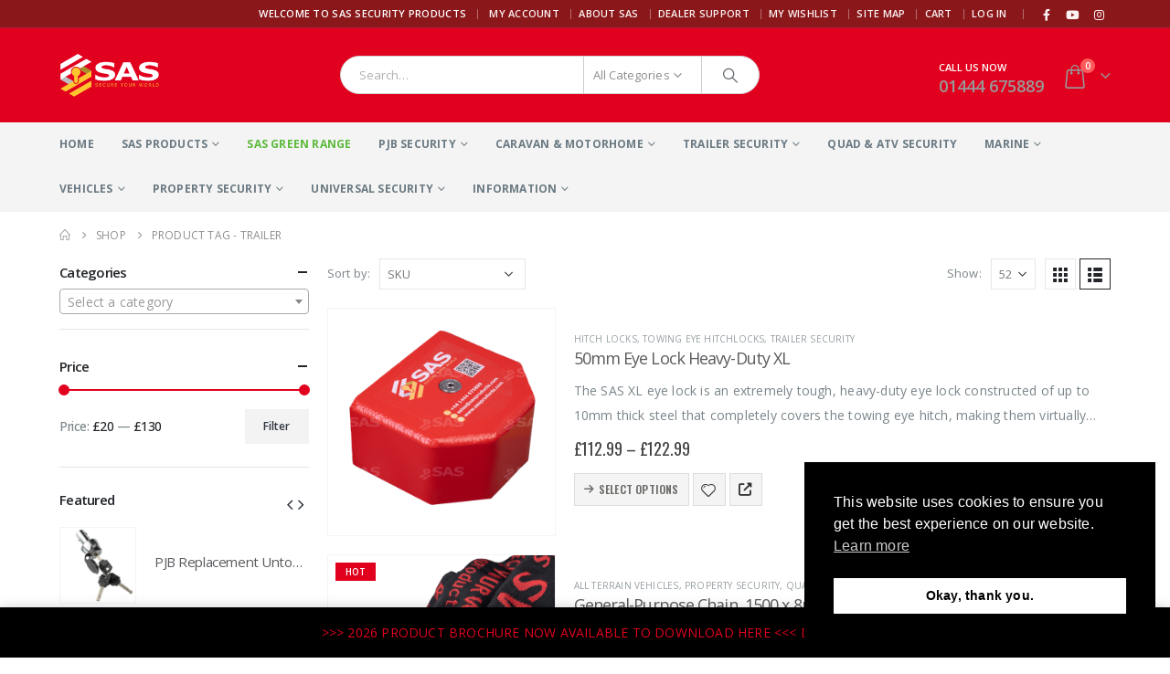

--- FILE ---
content_type: text/html; charset=UTF-8
request_url: https://www.sasproducts.com/product-tag/trailer/
body_size: 43144
content:
<!DOCTYPE html>
<html lang="en-GB">
<head>

<script>dataLayer = [{'Username': 'sasproducts'}];</script>

<!-- Google Tag Manager -->
<script>(function(w,d,s,l,i){w[l]=w[l]||[];w[l].push({'gtm.start':
new Date().getTime(),event:'gtm.js'});var f=d.getElementsByTagName(s)[0],
j=d.createElement(s),dl=l!='dataLayer'?'&l='+l:'';j.async=true;j.src=
'https://www.googletagmanager.com/gtm.js?id='+i+dl;f.parentNode.insertBefore(j,f);
})(window,document,'script','dataLayer','GTM-NNC4VV2');</script>
<!-- End Google Tag Manager -->

<link rel="canonical" href="https://www.sasproducts.com/" />

	<meta charset="UTF-8">
	<!--[if IE]><meta http-equiv='X-UA-Compatible' content='IE=edge,chrome=1'><![endif]-->
	<meta name="viewport" content="width=device-width, initial-scale=1.0, minimum-scale=1.0">
	<link rel="profile" href="https://gmpg.org/xfn/11" />
	<link rel="pingback" href="https://www.sasproducts.com/xmlrpc.php" />

		<link rel="shortcut icon" href="//www.sasproducts.com/wp-content/uploads/2019/08/favicon.ico" type="image/x-icon" />
		<link rel="apple-touch-icon" href="//www.sasproducts.com/wp-content/uploads/2019/08/sas-security-products-60.png" />
		<link rel="apple-touch-icon" sizes="120x120" href="//www.sasproducts.com/wp-content/uploads/2019/08/sas-security-products-120.png" />
		<link rel="apple-touch-icon" sizes="76x76" href="//www.sasproducts.com/wp-content/uploads/2019/08/sas-security-products-76.png" />
		<link rel="apple-touch-icon" sizes="152x152" href="//www.sasproducts.com/wp-content/uploads/2019/08/sas-security-products-152.png" />
					<script>document.documentElement.className = document.documentElement.className + ' yes-js js_active js'</script>
			<meta name='robots' content='index, follow, max-image-preview:large, max-snippet:-1, max-video-preview:-1' />
	<style>img:is([sizes="auto" i], [sizes^="auto," i]) { contain-intrinsic-size: 3000px 1500px }</style>
	
	<!-- This site is optimized with the Yoast SEO Premium plugin v24.9 (Yoast SEO v25.4) - https://yoast.com/wordpress/plugins/seo/ -->
	<title>trailer Archives - SAS Security Products</title>
	<link rel="canonical" href="https://www.sasproducts.com/product-tag/trailer/" />
	<meta property="og:locale" content="en_GB" />
	<meta property="og:type" content="article" />
	<meta property="og:title" content="trailer Archives" />
	<meta property="og:url" content="https://www.sasproducts.com/product-tag/trailer/" />
	<meta property="og:site_name" content="SAS Security Products" />
	<meta name="twitter:card" content="summary_large_image" />
	<script type="application/ld+json" class="yoast-schema-graph">{"@context":"https://schema.org","@graph":[{"@type":"CollectionPage","@id":"https://www.sasproducts.com/product-tag/trailer/","url":"https://www.sasproducts.com/product-tag/trailer/","name":"trailer Archives - SAS Security Products","isPartOf":{"@id":"https://www.sasproducts.com/#website"},"primaryImageOfPage":{"@id":"https://www.sasproducts.com/product-tag/trailer/#primaryimage"},"image":{"@id":"https://www.sasproducts.com/product-tag/trailer/#primaryimage"},"thumbnailUrl":"https://www.sasproducts.com/wp-content/uploads/2023/05/2761721_EL50XL_Eyelock_1.png","breadcrumb":{"@id":"https://www.sasproducts.com/product-tag/trailer/#breadcrumb"},"inLanguage":"en-GB"},{"@type":"ImageObject","inLanguage":"en-GB","@id":"https://www.sasproducts.com/product-tag/trailer/#primaryimage","url":"https://www.sasproducts.com/wp-content/uploads/2023/05/2761721_EL50XL_Eyelock_1.png","contentUrl":"https://www.sasproducts.com/wp-content/uploads/2023/05/2761721_EL50XL_Eyelock_1.png","width":800,"height":800,"caption":"2761721 EL50XL"},{"@type":"BreadcrumbList","@id":"https://www.sasproducts.com/product-tag/trailer/#breadcrumb","itemListElement":[{"@type":"ListItem","position":1,"name":"Home","item":"https://www.sasproducts.com/"},{"@type":"ListItem","position":2,"name":"trailer"}]},{"@type":"WebSite","@id":"https://www.sasproducts.com/#website","url":"https://www.sasproducts.com/","name":"SAS Security Products","description":"SECURE YOUR WORLD","publisher":{"@id":"https://www.sasproducts.com/#organization"},"potentialAction":[{"@type":"SearchAction","target":{"@type":"EntryPoint","urlTemplate":"https://www.sasproducts.com/?s={search_term_string}"},"query-input":{"@type":"PropertyValueSpecification","valueRequired":true,"valueName":"search_term_string"}}],"inLanguage":"en-GB"},{"@type":"Organization","@id":"https://www.sasproducts.com/#organization","name":"SAS Security Products","url":"https://www.sasproducts.com/","logo":{"@type":"ImageObject","inLanguage":"en-GB","@id":"https://www.sasproducts.com/#/schema/logo/image/","url":"https://www.sasproducts.com/wp-content/uploads/2022/10/SAS-Logo-e1666964068604.png","contentUrl":"https://www.sasproducts.com/wp-content/uploads/2022/10/SAS-Logo-e1666964068604.png","width":250,"height":111,"caption":"SAS Security Products"},"image":{"@id":"https://www.sasproducts.com/#/schema/logo/image/"}}]}</script>
	<!-- / Yoast SEO Premium plugin. -->


<link rel='dns-prefetch' href='//www.google.com' />
<link rel="alternate" type="application/rss+xml" title="SAS Security Products &raquo; Feed" href="https://www.sasproducts.com/feed/" />
<link rel="alternate" type="application/rss+xml" title="SAS Security Products &raquo; Comments Feed" href="https://www.sasproducts.com/comments/feed/" />
<link rel="alternate" type="application/rss+xml" title="SAS Security Products &raquo; trailer Tag Feed" href="https://www.sasproducts.com/product-tag/trailer/feed/" />
		<link rel="shortcut icon" href="//www.sasproducts.com/wp-content/uploads/2019/08/favicon.ico" type="image/x-icon" />
				<link rel="apple-touch-icon" href="//www.sasproducts.com/wp-content/uploads/2019/08/sas-security-products-60.png" />
				<link rel="apple-touch-icon" sizes="120x120" href="//www.sasproducts.com/wp-content/uploads/2019/08/sas-security-products-120.png" />
				<link rel="apple-touch-icon" sizes="76x76" href="//www.sasproducts.com/wp-content/uploads/2019/08/sas-security-products-76.png" />
				<link rel="apple-touch-icon" sizes="152x152" href="//www.sasproducts.com/wp-content/uploads/2019/08/sas-security-products-152.png" />
		<script>
window._wpemojiSettings = {"baseUrl":"https:\/\/s.w.org\/images\/core\/emoji\/15.1.0\/72x72\/","ext":".png","svgUrl":"https:\/\/s.w.org\/images\/core\/emoji\/15.1.0\/svg\/","svgExt":".svg","source":{"concatemoji":"https:\/\/www.sasproducts.com\/wp-includes\/js\/wp-emoji-release.min.js?ver=6.8.1"}};
/*! This file is auto-generated */
!function(i,n){var o,s,e;function c(e){try{var t={supportTests:e,timestamp:(new Date).valueOf()};sessionStorage.setItem(o,JSON.stringify(t))}catch(e){}}function p(e,t,n){e.clearRect(0,0,e.canvas.width,e.canvas.height),e.fillText(t,0,0);var t=new Uint32Array(e.getImageData(0,0,e.canvas.width,e.canvas.height).data),r=(e.clearRect(0,0,e.canvas.width,e.canvas.height),e.fillText(n,0,0),new Uint32Array(e.getImageData(0,0,e.canvas.width,e.canvas.height).data));return t.every(function(e,t){return e===r[t]})}function u(e,t,n){switch(t){case"flag":return n(e,"\ud83c\udff3\ufe0f\u200d\u26a7\ufe0f","\ud83c\udff3\ufe0f\u200b\u26a7\ufe0f")?!1:!n(e,"\ud83c\uddfa\ud83c\uddf3","\ud83c\uddfa\u200b\ud83c\uddf3")&&!n(e,"\ud83c\udff4\udb40\udc67\udb40\udc62\udb40\udc65\udb40\udc6e\udb40\udc67\udb40\udc7f","\ud83c\udff4\u200b\udb40\udc67\u200b\udb40\udc62\u200b\udb40\udc65\u200b\udb40\udc6e\u200b\udb40\udc67\u200b\udb40\udc7f");case"emoji":return!n(e,"\ud83d\udc26\u200d\ud83d\udd25","\ud83d\udc26\u200b\ud83d\udd25")}return!1}function f(e,t,n){var r="undefined"!=typeof WorkerGlobalScope&&self instanceof WorkerGlobalScope?new OffscreenCanvas(300,150):i.createElement("canvas"),a=r.getContext("2d",{willReadFrequently:!0}),o=(a.textBaseline="top",a.font="600 32px Arial",{});return e.forEach(function(e){o[e]=t(a,e,n)}),o}function t(e){var t=i.createElement("script");t.src=e,t.defer=!0,i.head.appendChild(t)}"undefined"!=typeof Promise&&(o="wpEmojiSettingsSupports",s=["flag","emoji"],n.supports={everything:!0,everythingExceptFlag:!0},e=new Promise(function(e){i.addEventListener("DOMContentLoaded",e,{once:!0})}),new Promise(function(t){var n=function(){try{var e=JSON.parse(sessionStorage.getItem(o));if("object"==typeof e&&"number"==typeof e.timestamp&&(new Date).valueOf()<e.timestamp+604800&&"object"==typeof e.supportTests)return e.supportTests}catch(e){}return null}();if(!n){if("undefined"!=typeof Worker&&"undefined"!=typeof OffscreenCanvas&&"undefined"!=typeof URL&&URL.createObjectURL&&"undefined"!=typeof Blob)try{var e="postMessage("+f.toString()+"("+[JSON.stringify(s),u.toString(),p.toString()].join(",")+"));",r=new Blob([e],{type:"text/javascript"}),a=new Worker(URL.createObjectURL(r),{name:"wpTestEmojiSupports"});return void(a.onmessage=function(e){c(n=e.data),a.terminate(),t(n)})}catch(e){}c(n=f(s,u,p))}t(n)}).then(function(e){for(var t in e)n.supports[t]=e[t],n.supports.everything=n.supports.everything&&n.supports[t],"flag"!==t&&(n.supports.everythingExceptFlag=n.supports.everythingExceptFlag&&n.supports[t]);n.supports.everythingExceptFlag=n.supports.everythingExceptFlag&&!n.supports.flag,n.DOMReady=!1,n.readyCallback=function(){n.DOMReady=!0}}).then(function(){return e}).then(function(){var e;n.supports.everything||(n.readyCallback(),(e=n.source||{}).concatemoji?t(e.concatemoji):e.wpemoji&&e.twemoji&&(t(e.twemoji),t(e.wpemoji)))}))}((window,document),window._wpemojiSettings);
</script>
<style id='wp-emoji-styles-inline-css'>

	img.wp-smiley, img.emoji {
		display: inline !important;
		border: none !important;
		box-shadow: none !important;
		height: 1em !important;
		width: 1em !important;
		margin: 0 0.07em !important;
		vertical-align: -0.1em !important;
		background: none !important;
		padding: 0 !important;
	}
</style>
<link rel='stylesheet' id='wp-block-library-css' href='https://www.sasproducts.com/wp-includes/css/dist/block-library/style.min.css?ver=6.8.1' media='all' />
<style id='wp-block-library-theme-inline-css'>
.wp-block-audio :where(figcaption){color:#555;font-size:13px;text-align:center}.is-dark-theme .wp-block-audio :where(figcaption){color:#ffffffa6}.wp-block-audio{margin:0 0 1em}.wp-block-code{border:1px solid #ccc;border-radius:4px;font-family:Menlo,Consolas,monaco,monospace;padding:.8em 1em}.wp-block-embed :where(figcaption){color:#555;font-size:13px;text-align:center}.is-dark-theme .wp-block-embed :where(figcaption){color:#ffffffa6}.wp-block-embed{margin:0 0 1em}.blocks-gallery-caption{color:#555;font-size:13px;text-align:center}.is-dark-theme .blocks-gallery-caption{color:#ffffffa6}:root :where(.wp-block-image figcaption){color:#555;font-size:13px;text-align:center}.is-dark-theme :root :where(.wp-block-image figcaption){color:#ffffffa6}.wp-block-image{margin:0 0 1em}.wp-block-pullquote{border-bottom:4px solid;border-top:4px solid;color:currentColor;margin-bottom:1.75em}.wp-block-pullquote cite,.wp-block-pullquote footer,.wp-block-pullquote__citation{color:currentColor;font-size:.8125em;font-style:normal;text-transform:uppercase}.wp-block-quote{border-left:.25em solid;margin:0 0 1.75em;padding-left:1em}.wp-block-quote cite,.wp-block-quote footer{color:currentColor;font-size:.8125em;font-style:normal;position:relative}.wp-block-quote:where(.has-text-align-right){border-left:none;border-right:.25em solid;padding-left:0;padding-right:1em}.wp-block-quote:where(.has-text-align-center){border:none;padding-left:0}.wp-block-quote.is-large,.wp-block-quote.is-style-large,.wp-block-quote:where(.is-style-plain){border:none}.wp-block-search .wp-block-search__label{font-weight:700}.wp-block-search__button{border:1px solid #ccc;padding:.375em .625em}:where(.wp-block-group.has-background){padding:1.25em 2.375em}.wp-block-separator.has-css-opacity{opacity:.4}.wp-block-separator{border:none;border-bottom:2px solid;margin-left:auto;margin-right:auto}.wp-block-separator.has-alpha-channel-opacity{opacity:1}.wp-block-separator:not(.is-style-wide):not(.is-style-dots){width:100px}.wp-block-separator.has-background:not(.is-style-dots){border-bottom:none;height:1px}.wp-block-separator.has-background:not(.is-style-wide):not(.is-style-dots){height:2px}.wp-block-table{margin:0 0 1em}.wp-block-table td,.wp-block-table th{word-break:normal}.wp-block-table :where(figcaption){color:#555;font-size:13px;text-align:center}.is-dark-theme .wp-block-table :where(figcaption){color:#ffffffa6}.wp-block-video :where(figcaption){color:#555;font-size:13px;text-align:center}.is-dark-theme .wp-block-video :where(figcaption){color:#ffffffa6}.wp-block-video{margin:0 0 1em}:root :where(.wp-block-template-part.has-background){margin-bottom:0;margin-top:0;padding:1.25em 2.375em}
</style>
<style id='classic-theme-styles-inline-css'>
/*! This file is auto-generated */
.wp-block-button__link{color:#fff;background-color:#32373c;border-radius:9999px;box-shadow:none;text-decoration:none;padding:calc(.667em + 2px) calc(1.333em + 2px);font-size:1.125em}.wp-block-file__button{background:#32373c;color:#fff;text-decoration:none}
</style>
<link rel='stylesheet' id='yith-wcan-shortcodes-css' href='https://www.sasproducts.com/wp-content/plugins/yith-woocommerce-ajax-navigation/assets/css/shortcodes.css?ver=5.11.1' media='all' />
<style id='yith-wcan-shortcodes-inline-css'>
:root{
	--yith-wcan-filters_colors_titles: #434343;
	--yith-wcan-filters_colors_background: #FFFFFF;
	--yith-wcan-filters_colors_accent: #A7144C;
	--yith-wcan-filters_colors_accent_r: 167;
	--yith-wcan-filters_colors_accent_g: 20;
	--yith-wcan-filters_colors_accent_b: 76;
	--yith-wcan-color_swatches_border_radius: 100%;
	--yith-wcan-color_swatches_size: 30px;
	--yith-wcan-labels_style_background: #FFFFFF;
	--yith-wcan-labels_style_background_hover: #A7144C;
	--yith-wcan-labels_style_background_active: #A7144C;
	--yith-wcan-labels_style_text: #434343;
	--yith-wcan-labels_style_text_hover: #FFFFFF;
	--yith-wcan-labels_style_text_active: #FFFFFF;
	--yith-wcan-anchors_style_text: #434343;
	--yith-wcan-anchors_style_text_hover: #A7144C;
	--yith-wcan-anchors_style_text_active: #A7144C;
}
</style>
<link rel='stylesheet' id='jquery-selectBox-css' href='https://www.sasproducts.com/wp-content/plugins/yith-woocommerce-wishlist/assets/css/jquery.selectBox.css?ver=1.2.0' media='all' />
<link rel='stylesheet' id='woocommerce_prettyPhoto_css-css' href='//www.sasproducts.com/wp-content/plugins/woocommerce/assets/css/prettyPhoto.css?ver=3.1.6' media='all' />
<link rel='stylesheet' id='yith-wcwl-main-css' href='https://www.sasproducts.com/wp-content/plugins/yith-woocommerce-wishlist/assets/css/style.css?ver=4.6.0' media='all' />
<style id='yith-wcwl-main-inline-css'>
 :root { --add-to-wishlist-icon-color: #222529; --added-to-wishlist-icon-color: #e27c7c; --color-add-to-wishlist-background: #333333; --color-add-to-wishlist-text: #FFFFFF; --color-add-to-wishlist-border: #333333; --color-add-to-wishlist-background-hover: #333333; --color-add-to-wishlist-text-hover: #FFFFFF; --color-add-to-wishlist-border-hover: #333333; --rounded-corners-radius: 16px; --color-add-to-cart-background: #333333; --color-add-to-cart-text: #FFFFFF; --color-add-to-cart-border: #333333; --color-add-to-cart-background-hover: #4F4F4F; --color-add-to-cart-text-hover: #FFFFFF; --color-add-to-cart-border-hover: #4F4F4F; --add-to-cart-rounded-corners-radius: 16px; --color-button-style-1-background: #333333; --color-button-style-1-text: #FFFFFF; --color-button-style-1-border: #333333; --color-button-style-1-background-hover: #4F4F4F; --color-button-style-1-text-hover: #FFFFFF; --color-button-style-1-border-hover: #4F4F4F; --color-button-style-2-background: #333333; --color-button-style-2-text: #FFFFFF; --color-button-style-2-border: #333333; --color-button-style-2-background-hover: #4F4F4F; --color-button-style-2-text-hover: #FFFFFF; --color-button-style-2-border-hover: #4F4F4F; --color-wishlist-table-background: #ffffff; --color-wishlist-table-text: #6d6c6c; --color-wishlist-table-border: #cccccc; --color-headers-background: #F4F4F4; --color-share-button-color: #FFFFFF; --color-share-button-color-hover: #FFFFFF; --color-fb-button-background: #39599E; --color-fb-button-background-hover: #595A5A; --color-tw-button-background: #45AFE2; --color-tw-button-background-hover: #595A5A; --color-pr-button-background: #AB2E31; --color-pr-button-background-hover: #595A5A; --color-em-button-background: #FBB102; --color-em-button-background-hover: #595A5A; --color-wa-button-background: #00A901; --color-wa-button-background-hover: #595A5A; --feedback-duration: 3s } 
 :root { --add-to-wishlist-icon-color: #222529; --added-to-wishlist-icon-color: #e27c7c; --color-add-to-wishlist-background: #333333; --color-add-to-wishlist-text: #FFFFFF; --color-add-to-wishlist-border: #333333; --color-add-to-wishlist-background-hover: #333333; --color-add-to-wishlist-text-hover: #FFFFFF; --color-add-to-wishlist-border-hover: #333333; --rounded-corners-radius: 16px; --color-add-to-cart-background: #333333; --color-add-to-cart-text: #FFFFFF; --color-add-to-cart-border: #333333; --color-add-to-cart-background-hover: #4F4F4F; --color-add-to-cart-text-hover: #FFFFFF; --color-add-to-cart-border-hover: #4F4F4F; --add-to-cart-rounded-corners-radius: 16px; --color-button-style-1-background: #333333; --color-button-style-1-text: #FFFFFF; --color-button-style-1-border: #333333; --color-button-style-1-background-hover: #4F4F4F; --color-button-style-1-text-hover: #FFFFFF; --color-button-style-1-border-hover: #4F4F4F; --color-button-style-2-background: #333333; --color-button-style-2-text: #FFFFFF; --color-button-style-2-border: #333333; --color-button-style-2-background-hover: #4F4F4F; --color-button-style-2-text-hover: #FFFFFF; --color-button-style-2-border-hover: #4F4F4F; --color-wishlist-table-background: #ffffff; --color-wishlist-table-text: #6d6c6c; --color-wishlist-table-border: #cccccc; --color-headers-background: #F4F4F4; --color-share-button-color: #FFFFFF; --color-share-button-color-hover: #FFFFFF; --color-fb-button-background: #39599E; --color-fb-button-background-hover: #595A5A; --color-tw-button-background: #45AFE2; --color-tw-button-background-hover: #595A5A; --color-pr-button-background: #AB2E31; --color-pr-button-background-hover: #595A5A; --color-em-button-background: #FBB102; --color-em-button-background-hover: #595A5A; --color-wa-button-background: #00A901; --color-wa-button-background-hover: #595A5A; --feedback-duration: 3s } 
</style>
<style id='global-styles-inline-css'>
:root{--wp--preset--aspect-ratio--square: 1;--wp--preset--aspect-ratio--4-3: 4/3;--wp--preset--aspect-ratio--3-4: 3/4;--wp--preset--aspect-ratio--3-2: 3/2;--wp--preset--aspect-ratio--2-3: 2/3;--wp--preset--aspect-ratio--16-9: 16/9;--wp--preset--aspect-ratio--9-16: 9/16;--wp--preset--color--black: #000000;--wp--preset--color--cyan-bluish-gray: #abb8c3;--wp--preset--color--white: #ffffff;--wp--preset--color--pale-pink: #f78da7;--wp--preset--color--vivid-red: #cf2e2e;--wp--preset--color--luminous-vivid-orange: #ff6900;--wp--preset--color--luminous-vivid-amber: #fcb900;--wp--preset--color--light-green-cyan: #7bdcb5;--wp--preset--color--vivid-green-cyan: #00d084;--wp--preset--color--pale-cyan-blue: #8ed1fc;--wp--preset--color--vivid-cyan-blue: #0693e3;--wp--preset--color--vivid-purple: #9b51e0;--wp--preset--color--primary: var(--porto-primary-color);--wp--preset--color--secondary: var(--porto-secondary-color);--wp--preset--color--tertiary: var(--porto-tertiary-color);--wp--preset--color--quaternary: var(--porto-quaternary-color);--wp--preset--color--dark: var(--porto-dark-color);--wp--preset--color--light: var(--porto-light-color);--wp--preset--color--primary-hover: var(--porto-primary-light-5);--wp--preset--gradient--vivid-cyan-blue-to-vivid-purple: linear-gradient(135deg,rgba(6,147,227,1) 0%,rgb(155,81,224) 100%);--wp--preset--gradient--light-green-cyan-to-vivid-green-cyan: linear-gradient(135deg,rgb(122,220,180) 0%,rgb(0,208,130) 100%);--wp--preset--gradient--luminous-vivid-amber-to-luminous-vivid-orange: linear-gradient(135deg,rgba(252,185,0,1) 0%,rgba(255,105,0,1) 100%);--wp--preset--gradient--luminous-vivid-orange-to-vivid-red: linear-gradient(135deg,rgba(255,105,0,1) 0%,rgb(207,46,46) 100%);--wp--preset--gradient--very-light-gray-to-cyan-bluish-gray: linear-gradient(135deg,rgb(238,238,238) 0%,rgb(169,184,195) 100%);--wp--preset--gradient--cool-to-warm-spectrum: linear-gradient(135deg,rgb(74,234,220) 0%,rgb(151,120,209) 20%,rgb(207,42,186) 40%,rgb(238,44,130) 60%,rgb(251,105,98) 80%,rgb(254,248,76) 100%);--wp--preset--gradient--blush-light-purple: linear-gradient(135deg,rgb(255,206,236) 0%,rgb(152,150,240) 100%);--wp--preset--gradient--blush-bordeaux: linear-gradient(135deg,rgb(254,205,165) 0%,rgb(254,45,45) 50%,rgb(107,0,62) 100%);--wp--preset--gradient--luminous-dusk: linear-gradient(135deg,rgb(255,203,112) 0%,rgb(199,81,192) 50%,rgb(65,88,208) 100%);--wp--preset--gradient--pale-ocean: linear-gradient(135deg,rgb(255,245,203) 0%,rgb(182,227,212) 50%,rgb(51,167,181) 100%);--wp--preset--gradient--electric-grass: linear-gradient(135deg,rgb(202,248,128) 0%,rgb(113,206,126) 100%);--wp--preset--gradient--midnight: linear-gradient(135deg,rgb(2,3,129) 0%,rgb(40,116,252) 100%);--wp--preset--font-size--small: 13px;--wp--preset--font-size--medium: 20px;--wp--preset--font-size--large: 36px;--wp--preset--font-size--x-large: 42px;--wp--preset--spacing--20: 0.44rem;--wp--preset--spacing--30: 0.67rem;--wp--preset--spacing--40: 1rem;--wp--preset--spacing--50: 1.5rem;--wp--preset--spacing--60: 2.25rem;--wp--preset--spacing--70: 3.38rem;--wp--preset--spacing--80: 5.06rem;--wp--preset--shadow--natural: 6px 6px 9px rgba(0, 0, 0, 0.2);--wp--preset--shadow--deep: 12px 12px 50px rgba(0, 0, 0, 0.4);--wp--preset--shadow--sharp: 6px 6px 0px rgba(0, 0, 0, 0.2);--wp--preset--shadow--outlined: 6px 6px 0px -3px rgba(255, 255, 255, 1), 6px 6px rgba(0, 0, 0, 1);--wp--preset--shadow--crisp: 6px 6px 0px rgba(0, 0, 0, 1);}:where(.is-layout-flex){gap: 0.5em;}:where(.is-layout-grid){gap: 0.5em;}body .is-layout-flex{display: flex;}.is-layout-flex{flex-wrap: wrap;align-items: center;}.is-layout-flex > :is(*, div){margin: 0;}body .is-layout-grid{display: grid;}.is-layout-grid > :is(*, div){margin: 0;}:where(.wp-block-columns.is-layout-flex){gap: 2em;}:where(.wp-block-columns.is-layout-grid){gap: 2em;}:where(.wp-block-post-template.is-layout-flex){gap: 1.25em;}:where(.wp-block-post-template.is-layout-grid){gap: 1.25em;}.has-black-color{color: var(--wp--preset--color--black) !important;}.has-cyan-bluish-gray-color{color: var(--wp--preset--color--cyan-bluish-gray) !important;}.has-white-color{color: var(--wp--preset--color--white) !important;}.has-pale-pink-color{color: var(--wp--preset--color--pale-pink) !important;}.has-vivid-red-color{color: var(--wp--preset--color--vivid-red) !important;}.has-luminous-vivid-orange-color{color: var(--wp--preset--color--luminous-vivid-orange) !important;}.has-luminous-vivid-amber-color{color: var(--wp--preset--color--luminous-vivid-amber) !important;}.has-light-green-cyan-color{color: var(--wp--preset--color--light-green-cyan) !important;}.has-vivid-green-cyan-color{color: var(--wp--preset--color--vivid-green-cyan) !important;}.has-pale-cyan-blue-color{color: var(--wp--preset--color--pale-cyan-blue) !important;}.has-vivid-cyan-blue-color{color: var(--wp--preset--color--vivid-cyan-blue) !important;}.has-vivid-purple-color{color: var(--wp--preset--color--vivid-purple) !important;}.has-black-background-color{background-color: var(--wp--preset--color--black) !important;}.has-cyan-bluish-gray-background-color{background-color: var(--wp--preset--color--cyan-bluish-gray) !important;}.has-white-background-color{background-color: var(--wp--preset--color--white) !important;}.has-pale-pink-background-color{background-color: var(--wp--preset--color--pale-pink) !important;}.has-vivid-red-background-color{background-color: var(--wp--preset--color--vivid-red) !important;}.has-luminous-vivid-orange-background-color{background-color: var(--wp--preset--color--luminous-vivid-orange) !important;}.has-luminous-vivid-amber-background-color{background-color: var(--wp--preset--color--luminous-vivid-amber) !important;}.has-light-green-cyan-background-color{background-color: var(--wp--preset--color--light-green-cyan) !important;}.has-vivid-green-cyan-background-color{background-color: var(--wp--preset--color--vivid-green-cyan) !important;}.has-pale-cyan-blue-background-color{background-color: var(--wp--preset--color--pale-cyan-blue) !important;}.has-vivid-cyan-blue-background-color{background-color: var(--wp--preset--color--vivid-cyan-blue) !important;}.has-vivid-purple-background-color{background-color: var(--wp--preset--color--vivid-purple) !important;}.has-black-border-color{border-color: var(--wp--preset--color--black) !important;}.has-cyan-bluish-gray-border-color{border-color: var(--wp--preset--color--cyan-bluish-gray) !important;}.has-white-border-color{border-color: var(--wp--preset--color--white) !important;}.has-pale-pink-border-color{border-color: var(--wp--preset--color--pale-pink) !important;}.has-vivid-red-border-color{border-color: var(--wp--preset--color--vivid-red) !important;}.has-luminous-vivid-orange-border-color{border-color: var(--wp--preset--color--luminous-vivid-orange) !important;}.has-luminous-vivid-amber-border-color{border-color: var(--wp--preset--color--luminous-vivid-amber) !important;}.has-light-green-cyan-border-color{border-color: var(--wp--preset--color--light-green-cyan) !important;}.has-vivid-green-cyan-border-color{border-color: var(--wp--preset--color--vivid-green-cyan) !important;}.has-pale-cyan-blue-border-color{border-color: var(--wp--preset--color--pale-cyan-blue) !important;}.has-vivid-cyan-blue-border-color{border-color: var(--wp--preset--color--vivid-cyan-blue) !important;}.has-vivid-purple-border-color{border-color: var(--wp--preset--color--vivid-purple) !important;}.has-vivid-cyan-blue-to-vivid-purple-gradient-background{background: var(--wp--preset--gradient--vivid-cyan-blue-to-vivid-purple) !important;}.has-light-green-cyan-to-vivid-green-cyan-gradient-background{background: var(--wp--preset--gradient--light-green-cyan-to-vivid-green-cyan) !important;}.has-luminous-vivid-amber-to-luminous-vivid-orange-gradient-background{background: var(--wp--preset--gradient--luminous-vivid-amber-to-luminous-vivid-orange) !important;}.has-luminous-vivid-orange-to-vivid-red-gradient-background{background: var(--wp--preset--gradient--luminous-vivid-orange-to-vivid-red) !important;}.has-very-light-gray-to-cyan-bluish-gray-gradient-background{background: var(--wp--preset--gradient--very-light-gray-to-cyan-bluish-gray) !important;}.has-cool-to-warm-spectrum-gradient-background{background: var(--wp--preset--gradient--cool-to-warm-spectrum) !important;}.has-blush-light-purple-gradient-background{background: var(--wp--preset--gradient--blush-light-purple) !important;}.has-blush-bordeaux-gradient-background{background: var(--wp--preset--gradient--blush-bordeaux) !important;}.has-luminous-dusk-gradient-background{background: var(--wp--preset--gradient--luminous-dusk) !important;}.has-pale-ocean-gradient-background{background: var(--wp--preset--gradient--pale-ocean) !important;}.has-electric-grass-gradient-background{background: var(--wp--preset--gradient--electric-grass) !important;}.has-midnight-gradient-background{background: var(--wp--preset--gradient--midnight) !important;}.has-small-font-size{font-size: var(--wp--preset--font-size--small) !important;}.has-medium-font-size{font-size: var(--wp--preset--font-size--medium) !important;}.has-large-font-size{font-size: var(--wp--preset--font-size--large) !important;}.has-x-large-font-size{font-size: var(--wp--preset--font-size--x-large) !important;}
:where(.wp-block-post-template.is-layout-flex){gap: 1.25em;}:where(.wp-block-post-template.is-layout-grid){gap: 1.25em;}
:where(.wp-block-columns.is-layout-flex){gap: 2em;}:where(.wp-block-columns.is-layout-grid){gap: 2em;}
:root :where(.wp-block-pullquote){font-size: 1.5em;line-height: 1.6;}
</style>
<link rel='stylesheet' id='dnd-upload-cf7-css' href='https://www.sasproducts.com/wp-content/plugins/drag-and-drop-multiple-file-upload-contact-form-7/assets/css/dnd-upload-cf7.css?ver=1.3.9.0' media='all' />
<link rel='stylesheet' id='contact-form-7-css' href='https://www.sasproducts.com/wp-content/plugins/contact-form-7/includes/css/styles.css?ver=6.1' media='all' />
<style id='woocommerce-inline-inline-css'>
.woocommerce form .form-row .required { visibility: visible; }
</style>
<link rel='stylesheet' id='nsc_bar_nice-cookie-consent-css' href='https://www.sasproducts.com/wp-content/plugins/beautiful-and-responsive-cookie-consent/public/cookieNSCconsent.min.css?ver=4.6.3' media='all' />
<link rel='stylesheet' id='woocommerce_lloyds_cardnet_css-css' href='https://www.sasproducts.com/wp-content/plugins/woocommerce-lloyds-cardnet-gateway/assets/css/lloyds_cardnet.css?ver=1.0.5' media='all' />
<link rel='stylesheet' id='yith-wcan-frontend-css' href='https://www.sasproducts.com/wp-content/plugins/yith-woocommerce-ajax-navigation/assets/css/frontend.css?ver=5.11.1' media='all' />
<link rel='stylesheet' id='brands-styles-css' href='https://www.sasproducts.com/wp-content/plugins/woocommerce/assets/css/brands.css?ver=9.9.5' media='all' />
<link rel='stylesheet' id='parent-style-css' href='https://www.sasproducts.com/wp-content/themes/porto/style.css?ver=6.8.1' media='all' />
<link rel='stylesheet' id='tablepress-default-css' href='https://www.sasproducts.com/wp-content/tablepress-combined.min.css?ver=7' media='all' />
<link rel='stylesheet' id='porto-fs-progress-bar-css' href='https://www.sasproducts.com/wp-content/themes/porto/inc/lib/woocommerce-shipping-progress-bar/shipping-progress-bar.css?ver=7.4.6' media='all' />
<link rel='stylesheet' id='porto-css-vars-css' href='https://www.sasproducts.com/wp-content/uploads/porto_styles/theme_css_vars.css?ver=7.4.6' media='all' />
<link rel='stylesheet' id='js_composer_front-css' href='https://www.sasproducts.com/wp-content/plugins/js_composer/assets/css/js_composer.min.css?ver=8.3.1' media='all' />
<link rel='stylesheet' id='bootstrap-css' href='https://www.sasproducts.com/wp-content/uploads/porto_styles/bootstrap.css?ver=7.4.6' media='all' />
<link rel='stylesheet' id='porto-plugins-css' href='https://www.sasproducts.com/wp-content/themes/porto/css/plugins.css?ver=7.4.6' media='all' />
<link rel='stylesheet' id='porto-theme-css' href='https://www.sasproducts.com/wp-content/themes/porto/css/theme.css?ver=7.4.6' media='all' />
<link rel='stylesheet' id='porto-theme-portfolio-css' href='https://www.sasproducts.com/wp-content/themes/porto/css/theme_portfolio.css?ver=7.4.6' media='all' />
<link rel='stylesheet' id='porto-theme-member-css' href='https://www.sasproducts.com/wp-content/themes/porto/css/theme_member.css?ver=7.4.6' media='all' />
<link rel='stylesheet' id='porto-theme-event-css' href='https://www.sasproducts.com/wp-content/themes/porto/css/theme_event.css?ver=7.4.6' media='all' />
<link rel='stylesheet' id='porto-shortcodes-css' href='https://www.sasproducts.com/wp-content/uploads/porto_styles/shortcodes.css?ver=7.4.6' media='all' />
<link rel='stylesheet' id='porto-theme-shop-css' href='https://www.sasproducts.com/wp-content/themes/porto/css/theme_shop.css?ver=7.4.6' media='all' />
<link rel='stylesheet' id='porto-shop-toolbar-css' href='https://www.sasproducts.com/wp-content/themes/porto/css/theme/shop/other/toolbar.css?ver=7.4.6' media='all' />
<link rel='stylesheet' id='porto-theme-wpb-css' href='https://www.sasproducts.com/wp-content/themes/porto/css/theme_wpb.css?ver=7.4.6' media='all' />
<link rel='stylesheet' id='porto-type-builder-css' href='https://www.sasproducts.com/wp-content/plugins/porto-functionality/builders/assets/type-builder.css?ver=3.4.6' media='all' />
<link rel='stylesheet' id='porto-account-login-style-css' href='https://www.sasproducts.com/wp-content/themes/porto/css/theme/shop/login-style/account-login.css?ver=7.4.6' media='all' />
<link rel='stylesheet' id='porto-theme-woopage-css' href='https://www.sasproducts.com/wp-content/themes/porto/css/theme/shop/other/woopage.css?ver=7.4.6' media='all' />
<link rel='stylesheet' id='porto-style-css' href='https://www.sasproducts.com/wp-content/themes/porto/style.css?ver=7.4.6' media='all' />
<style id='porto-style-inline-css'>
.custom-font1{font-family:Oswald,sans-serif}.header-bottom{min-height:30px}.header-top > .container,.header-top > .container-fluid{min-height:30px}#header .header-top .top-links > li.menu-item:first-child > a{padding-left:0}#header .porto-view-switcher:first-child > li.menu-item:first-child > a{padding-left:0}#header .reveal-search-layout .searchform-fields{padding:0 10px}#header .reveal-search-layout input{border-bottom-color:#d0d5d8}#header .reveal-search-layout .button-wrap{right:30px}#header .reveal-search-layout .btn-close-search-form{color:#606669}#header .overlay-search-layout .selectric-cat,#header .overlay-search-layout .text,#header .overlay-search-layout .button-wrap{border-bottom:2px solid #d0d5d8}#header .overlay-search-layout .btn-close-search-form{color:#606669}#header .large-search-layout .search-toggle:after{border-bottom-color:#ffffff}@media (max-width:991px){#header.sticky-header .large-search-layout .searchform,#header.sticky-header .advanced-search-layout .searchform{border-color:#d0d5d8 !important}}#header.sticky-header .large-search-layout .search-toggle:after,#header.sticky-header .advanced-search-layout .search-toggle:after{border-bottom-color:#d0d5d8 !important}#header.sticky-header .large-search-layout .searchform{border-color:#d0d5d8 !important}.searchform .live-search-list .autocomplete-suggestions::-webkit-scrollbar{width:5px}.searchform .live-search-list .autocomplete-suggestions::-webkit-scrollbar-thumb{border-radius:0;background:rgba(204,204,204,0.5)}.live-search-list .autocomplete-suggestion .search-price{color:#222529;font-weight:600}@media (min-width:768px) and (max-width:1189px){#header .searchform input{width:318px}#header .searchform.searchform-cats input{width:190px}}@media (min-width:992px){#header.header-loaded .header-main{transition:none}#header .header-main .logo img{transition:none;-webkit-transform:scale(1);transform:scale(1)}#header.sticky-header .menu-right > *:not(:first-child),#header.sticky-header .menu-right .header-contact > *:not(:first-child){margin-left:0.875rem}}.header-right .header-minicart > *:not(:first-child),.header-main .header-right > div > *:not(:first-child),.header-main .header-contact > *:not(:first-child){margin-left:0.875rem}#mini-cart .cart_list::-webkit-scrollbar-thumb,.wishlist-offcanvas .wishlist-popup::-webkit-scrollbar-thumb,.minicart-offcanvas .widget_shopping_cart_content::-webkit-scrollbar-thumb{border-radius:3px;background:rgba(204,204,204,0.5)}#header .header-top .header-contact{margin-right:0;border-right:none;padding-right:0}@media (max-width:991px){#header .header-contact{display:none}}@media (max-width:767px){#header:not(.header-builder) .header-top{display:flex}#header:not(.header-builder) .switcher-wrap{display:inline-block}}.page-header-8{padding:1.25rem 0}.woocommerce-cart .main-content,.woocommerce-checkout .main-content{padding-top:5px}.page-header-8 .breadcrumb{margin-bottom:0;justify-content:center;background:none}.page-header-8 li{line-height:3.521875rem}.page-header-8 li a{color:#222529;font-family:'Poppins',Open Sans,sans-serif;text-decoration:none;font-size:1.25rem;font-weight:700;letter-spacing:-.03em;transition:opacity .3s;vertical-align:middle}.page-header-8 li.disable a{pointer-events:none}.page-header-8 li .delimiter.delimiter-2{color:#222529;font-size:1.875rem;font-weight:700;margin:0 1.2rem;float:left}.page-header-8 li.current~li a,.page-header-8 li.current~li .delimiter{opacity:.5}.page-header-8 li.current a,.page-header-8 li:not(.disable) a:hover{color:var(--porto-primary-color);opacity:1}#header .header-minicart{white-space:nowrap}@media (max-width:991px){#header .header-main .header-center{flex:1;justify-content:flex-end}}#header .mobile-toggle{padding-left:11px;padding-right:11px}#header .header-top .porto-view-switcher .narrow .inner > ul.sub-menu{border:1px solid #ccc}#header .header-top .porto-view-switcher > li.has-sub:before{border-bottom-color:#ccc}.mega-menu > li.menu-item{margin-right:2px}#header.sticky-header .main-menu{background:none}.header-top .share-links a{border-radius:50%;width:2em;height:2em;margin:0}.header-top .share-links a:not(:hover){background:none}#header .mobile-toggle{margin-right:.25rem}.header-top .share-links a:not(:hover){color:#fcf2f2}#header.sticky-header .header-contact{display:none}@media (min-width:1190px){.ccols-xl-1 > *{--porto-cw:100%}.ccols-xl-2 > *{--porto-cw:50%}.ccols-xl-3 > *{--porto-cw:33.3333%}.ccols-xl-4 > *{--porto-cw:25%}.ccols-xl-5 > *{--porto-cw:20%}.ccols-xl-6 > *{--porto-cw:16.6666%}.ccols-xl-7 > *{--porto-cw:14.2857%}.ccols-xl-8 > *{--porto-cw:12.5%}.ccols-xl-9 > *{--porto-cw:11.1111%}.ccols-xl-10 > *{--porto-cw:10%}.porto-half-slider:not(.owl-loaded) > *{--porto-cw:var( --porto-col-xl )}.porto-half-slider:not(.owl-loaded) > li.product-col{width:var( --porto-col-xl,100% )}}@media (min-width:1400px){.ccols-sl-10 > *{--porto-cw:10%}.ccols-sl-9 > *{--porto-cw:11.1111%}.ccols-sl-8 > *{--porto-cw:12.5%}.ccols-sl-7 > *{--porto-cw:14.2857%}.ccols-sl-6 > *{--porto-cw:16.6666%}.ccols-sl-5 > *{--porto-cw:20%}.ccols-sl-4 > *{--porto-cw:25%}.ccols-sl-3 > *{--porto-cw:33.3333%}.porto-half-slider:not(.owl-loaded) > *{--porto-cw:var( --porto-col-sl )}.porto-half-slider:not(.owl-loaded) > li.product-col{width:var( --porto-col-sl,100% )}}@media (max-width:575px){.page-wrapper .device-hidden-mobile{display:none}}@media (min-width:576px) and (max-width:767px){.page-wrapper .device-hidden-mobile-extra{display:none}}@media (min-width:768px) and (max-width:991px){.page-wrapper .device-hidden-tablet{display:none}}@media (min-width:992px) and (max-width:1189px){.page-wrapper .device-hidden-tablet-extra{display:none}}@media (min-width:1190px) and (max-width:1399px){.page-wrapper .device-hidden-desktop{display:none}}@media (min-width:1400px){.page-wrapper .device-hidden-large-desktop{display:none}}@media (max-width:1189px){.mega-menu > li.menu-item > a{padding:9px 9px 8px}.widget_sidebar_menu .widget-title{font-size:.8571em;line-height:13px;padding:10px 15px}.sidebar-menu > li.menu-item > a{font-size:.9286em;line-height:17px;padding:9px 5px}.sidebar-menu .menu-custom-block a{font-size:.9286em;line-height:16px;padding:9px 5px}.sidebar-menu > li.menu-item .popup:before{top:11px}.porto-links-block{font-size:13px}ul.pcols-md-6 li.product-col,.porto-attr-row.pcols-md-6 .porto-attr-col{width:16.6666%}ul.pwidth-md-6 .product-image{font-size:.8em}ul.pwidth-md-6 .add-links{font-size:.85em}ul.pcols-md-5 li.product-col,.porto-attr-row.pcols-md-5 .porto-attr-col{width:20%}ul.pwidth-md-5 .product-image{font-size:.9em}ul.pwidth-md-5 .add-links{font-size:.95em}ul.pcols-md-4 li.product-col,.porto-attr-row.pcols-md-4 .porto-attr-col{width:25%}ul.pwidth-md-4 .product-image{font-size:1em}ul.pwidth-md-4 .add-links{font-size:1em}ul.pcols-md-3 li.product-col,.porto-attr-row.pcols-md-3 .porto-attr-col{width:33.3333%}ul.pwidth-md-3 .product-image{font-size:1.15em}ul.pwidth-md-3 .add-links{font-size:1em}ul.pcols-md-2 li.product-col,.porto-attr-row.pcols-md-2 .porto-attr-col{width:50%}ul.pwidth-md-2 .product-image{font-size:1.4em}ul.pwidth-md-2 .add-links{font-size:1em}ul.pcols-md-1 li.product-col,.porto-attr-row.pcols-md-1 .porto-attr-col{width:100%}}@media (min-width:992px) and (max-width:1189px){.portfolio-row .portfolio-col-6{width:20%}.portfolio-row .portfolio-col-6.w2{width:40%}.column2 ul.pwidth-md-5 .product-image{font-size:.75em}.column2 ul.pwidth-md-5 .add-links{font-size:.8em}.column2 ul.pwidth-md-4 .product-image{font-size:.8em}.column2 ul.pwidth-md-4 .add-links{font-size:.9em}.column2 ul.pwidth-md-3 .product-image{font-size:.9em}.column2 ul.pwidth-md-3 .add-links{font-size:1em}.column2 ul.pwidth-md-2 .product-image{font-size:1.1em}.column2 ul.pwidth-md-2 .add-links{font-size:1em}.column2 .shop-loop-before .woocommerce-pagination ul{margin-left:-5px}ul.product_list_widget li .product-image{width:70px;flex:0 0 70px;margin-right:15px}ul.product_list_widget li .product-details{width:calc(100% - 85px)}}@media (min-width:768px) and (max-width:1189px){.column2 .portfolio-row .portfolio-col-4{width:33.3333%}.column2 .portfolio-row .portfolio-col-4.w2{width:66.6666%}.column2 .portfolio-row .portfolio-col-5,.column2 .portfolio-row .portfolio-col-6{width:25%}.column2 .portfolio-row .portfolio-col-5.w2,.column2 .portfolio-row .portfolio-col-6.w2{width:50%}}@media (min-width:768px) and (max-width:991px){ul.pcols-sm-4 li.product-col,.porto-attr-row.pcols-sm-4 .porto-attr-col{width:25%}ul.pcols-sm-3 li.product-col,.porto-attr-row.pcols-sm-3 .porto-attr-col{width:33.3333%}ul.pcols-sm-2 li.product-col,.porto-attr-row.pcols-sm-2 .porto-attr-col{width:50%}ul.pcols-sm-1 li.product-col,.porto-attr-row.pcols-sm-1 .porto-attr-col{width:100%}}@media (max-width:767px){ul.pcols-xs-4 li.product-col,.porto-attr-row.pcols-xs-4 .porto-attr-col{width:25%}ul.pcols-xs-3 li.product-col,.porto-attr-row.pcols-xs-3 .porto-attr-col{width:33.3333%}ul.pwidth-xs-3 .product-image{font-size:.85em}ul.pwidth-xs-3 .add-links{font-size:.85em}ul.pcols-xs-2 li.product-col,.porto-attr-row.pcols-xs-2 .porto-attr-col{width:50%}ul.pwidth-xs-2 .product-image{font-size:1em}ul.pwidth-xs-2 .add-links{font-size:1em}ul.pcols-xs-1 li.product-col,.porto-attr-row.pcols-xs-1 .porto-attr-col{width:100%}ul.pwidth-xs-1 .product-image{font-size:1.2em}ul.pwidth-xs-1 .add-links{font-size:1em}}@media (max-width:575px){ul.pcols-ls-2 li.product-col,.porto-attr-row.pcols-ls-2 .porto-attr-col{width:50%}ul.pwidth-ls-2 .product-image{font-size:.8em}ul.pwidth-ls-2 .add-links{font-size:.85em}ul.pcols-ls-1 li.product-col,.porto-attr-row.pcols-ls-1 .porto-attr-col{width:100%}ul.pwidth-ls-1 .product-image{font-size:1.1em}ul.pwidth-ls-1 .add-links{font-size:1em}}@media (min-width:576px){ul.list li.product{width:100%}}.wishlist_table .add_to_cart.button,.yith-wcwl-popup-button a.add_to_wishlist,.wishlist_table a.ask-an-estimate-button,.wishlist-title a.show-title-form,.hidden-title-form a.hide-title-form,.woocommerce .yith-wcwl-wishlist-new button,.wishlist_manage_table a.create-new-wishlist,.wishlist_manage_table button.submit-wishlist-changes,.yith-wcwl-wishlist-search-form button.wishlist-search-button{border-radius:0}.page-wrapper .fdm-item-image,.thumb-info{border-width:0;background:none}.thumb-info-caption .thumb-info-caption-text{padding:15px 0;margin-bottom:0}.thumb-info-social-icons{padding:0}.thumb-info-social-icons:first-child{padding:10px 0}.thumb-info .share-links a{background:#e1011e}.thumb-info .share-links a:hover{opacity:.9}.thumb-info .thumb-info-wrapper:after{background:rgba(33,37,41,0.8)}.dir-arrow{background:transparent url(https://www.sasproducts.com/wp-content/themes/porto/images/arrows.png) no-repeat 0 0}.dir-arrow.arrow-light{background:transparent url(https://www.sasproducts.com/wp-content/themes/porto/images/arrows-dark.png) no-repeat 0 0}.elementor hr,hr,.divider,.slider-title .line,.section-title .line{background:rgba(0,0,0,.08)}hr.light{background:rgba(255,255,255,.06)}.porto-history .thumb{background:transparent url(https://www.sasproducts.com/wp-content/themes/porto/images/history-thumb.png) no-repeat 0 0}[type="submit"].btn-default{color:#333}.btn-default.btn:hover{color:#333}.divider.divider-small hr{background:#555}input[type="email"],input[type="number"],input[type="password"],input[type="search"],input[type="tel"],input[type="text"],input[type="url"],input[type="color"],input[type="date"],input[type="datetime"],input[type="datetime-local"],input[type="month"],input[type="time"],input[type="week"],textarea,.form-control,select,.porto-wpforms-inline .wpforms-field-large{background-color:#fff;color:#777;border-color:var(--porto-input-bc)}.btn-default.btn{border-bottom-color:rgba(0,0,0,.2)}.login-more.heading-tag{color:#999}.star-rating:before{color:rgba(0,0,0,0.16)}.product-image{border:1px solid #f4f4f4}.product-images .product-image-slider.owl-carousel .img-thumbnail,.product-images .product-image-slider.owl-carousel .vd-image{padding-right:1px;padding-left:1px}.product-images .product-image-slider{--porto-el-spacing:2px}.product-images .product-image-slider.has-ccols-spacing>.img-thumbnail,.product-images .product-image-slider.has-ccols-spacing>.vd-image{padding-right:calc(var(--porto-el-spacing,2px) / 2);padding-left:calc( var(--porto-el-spacing,2px ) / 2)}.product-images .img-thumbnail .inner{border:1px solid #f4f4f4}.text-dark,.text-dark.wpb_text_column p{color:#222529 !important}.alert.alert-dark{background-color:#3a3f45;border-color:#0b0c0e;color:#d5d8dc}.alert.alert-dark .alert-link{color:#ffffff}html.dark .text-muted{color:#505562 !important}body{background-color:#ffffff}.header-wrapper{background-color:transparent}header .header-main{background-color:#e1011e}#main{background-color:#ffffff}#main .content-bottom-wrapper{background-color:#ffffff}.page-top{background-color:transparent}#footer{background-color:#272723}#footer .footer-main{background-color:transparent}.footer-top{background-color:#ffffff}#footer .footer-bottom{background-color:#272723}@media (min-width:992px){.header-wrapper.header-side-nav:not(.fixed-header) #header{background-color:#e1011e;background-repeat:repeat;background-attachment:scroll}}#main .content-bottom-wrapper{padding-bottom:20px}@media (min-width:768px){#banner-wrapper.banner-wrapper-boxed{max-width:740px}}@media (min-width:992px){#banner-wrapper.banner-wrapper-boxed{max-width:980px}}@media (min-width:1190px){#banner-wrapper.banner-wrapper-boxed{max-width:1190px}}@media (min-width:768px){#main.main-boxed{max-width:740px}}@media (min-width:992px){#main.main-boxed{max-width:980px}}@media (min-width:1190px){#main.main-boxed{max-width:1190px}}@media (min-width:768px){body.boxed .page-wrapper{max-width:740px}}@media (min-width:992px){body.boxed .page-wrapper{max-width:980px}}@media (min-width:1190px){body.boxed .page-wrapper{max-width:1190px}}@media (min-width:768px){#main.main-boxed .vc_row[data-vc-stretch-content]{max-width:740px}}@media (min-width:992px){#main.main-boxed .vc_row[data-vc-stretch-content]{max-width:980px}}@media (min-width:1190px){#main.main-boxed .vc_row[data-vc-stretch-content]{max-width:1190px}}@media (min-width:1190px){body.boxed .vc_row[data-vc-stretch-content],body.boxed #header.sticky-header .header-main.sticky,body.boxed #header.sticky-header .main-menu-wrap,body.boxed #header.sticky-header .header-main.sticky,#header-boxed #header.sticky-header .header-main.sticky,body.boxed #header.sticky-header .main-menu-wrap,#header-boxed #header.sticky-header .main-menu-wrap{max-width:1190px}.col-xl-1-5{width:20%}.col-xl-2-5{width:40%}.col-xl-3-5{width:60%}.col-xl-4-5{width:80%}.offset-xl-1\/5{margin-left:20%}.offset-xl-2\/5{margin-left:40%}.offset-xl-3\/5{margin-left:60%}.offset-xl-4\/5{margin-left:80%}}@media (min-width:1400px){.col-xxl-1-5{width:20%}.col-xxl-2-5{width:40%}.col-xxl-3-5{width:60%}.col-xxl-4-5{width:80%}.offset-xxl-1\/5{margin-left:20%}.offset-xxl-2\/5{margin-left:40%}.offset-xxl-3\/5{margin-left:60%}.offset-xxl-4\/5{margin-left:80%}}.header-wrapper .separator{border-left-color:rgba(255,255,255,.09)}.header-top .separator{border-left-color:rgba(255,255,255,.09)}.fixed-header header .header-main{background-color:rgba(225,1,30,0.8)}.fixed-header #header .header-top{background-color:rgba(138,24,27,0.8)}@media (min-width:992px){.header-wrapper.header-side-nav.fixed-header #header{background-color:rgba(225,1,30,0.8)}}#header.sticky-header .header-main,.fixed-header #header.sticky-header .header-main{background-color:rgba(225,1,30,1);background-repeat:repeat;background-attachment:scroll}#header.sticky-header .main-menu-wrap,.fixed-header #header.sticky-header .main-menu-wrap{background-color:rgba(225,1,30,1)}.fixed-header #header .searchform{background-color:rgba(255,255,255,0.5);border-color:rgba(208,213,216,0.5)}@media (max-width:991px){.fixed-header #header .searchform{background-color:rgba(255,255,255,1)}}.fixed-header #header .searchform-popup .searchform{background-color:rgba(255,255,255,1)}.fixed-header #header .main-menu-wrap{background-color:rgba(244,244,244,0.3)}.fixed-header #header .main-menu{box-shadow:none}#header .searchform,.fixed-header #header.sticky-header .searchform{border-color:#d0d5d8}#header .searchform,.fixed-header #header.sticky-header .searchform{background:#ffffff}#header .overlay-search-layout .searchform,.fixed-header #header.sticky-header .overlay-search-layout .searchform{background:rgba(255,255,255,.95)}#header,#header .header-main .header-contact .nav-top > li > a,#header .top-links > li.menu-item:before{color:#ffffff}#header .tooltip-icon{border-color:#ffffff}#header .header-top,.header-top .top-links > li.menu-item:after{color:#ffffff}.header-top .header-contact a,.header-top .custom-html a:not(.btn),#header .header-top .top-links > li.menu-item > a,.header-top .welcome-msg a{color:#fcf2f2}.header-top .header-contact a:hover,.header-top .custom-html a:not(.btn):hover,#header .header-top .top-links > li.menu-item.active > a,#header .header-top .top-links > li.menu-item:hover > a,#header .header-top .top-links > li.menu-item > a.active,#header .header-top .top-links > li.menu-item.has-sub:hover > a,.header-top .welcome-msg a:hover{color:#fce3e3}#header .header-main .top-links > li.menu-item.has-sub:hover > a,#header .header-bottom .top-links > li.menu-item.has-sub:hover > a{background-color:transparent}#header .top-links .narrow ul.sub-menu,#header .main-menu .wide .popup > .inner,.sidebar-menu .wide .popup > .inner,.side-menu-slide .wide ul.sub-menu,.sidebar-menu .narrow ul.sub-menu{background-color:#ffffff}.sidebar-menu .menu-custom-block a:hover,.sidebar-menu .menu-custom-block a:hover + a{border-top-color:#ffffff}#header .top-links .narrow li.menu-item > a,#header .porto-wide-sub-menu li.sub li.menu-item > a,.side-nav-wrap .sidebar-menu .wide li.menu-item li.menu-item > a,.sidebar-menu .wide li.sub li.menu-item > a,.sidebar-menu .narrow li.menu-item > a,.porto-popup-menu .sub-menu a{color:#696969}#header .top-links .narrow li.menu-item:hover > a,#header .porto-wide-sub-menu li.sub li.menu-item:hover > a,.porto-popup-menu .sub-menu a:hover{color:#696969}#header .top-links .narrow li.menu-item:hover > a,#header .sidebar-menu .narrow .menu-item:hover > a,.main-sidebar-menu .sidebar-menu .narrow .menu-item:hover > a{background-color:#f4f4f4}.sidebar-menu .wide li.menu-item li.menu-item > a:hover,#header .sidebar-menu .wide li.menu-item li.menu-item > a:hover,.sidebar-menu .narrow li.menu-item > a:hover{background-color:#f4f4f4;color:#696969}@media (min-width:768px){#header-boxed{max-width:740px}}@media (min-width:992px){#header-boxed{max-width:980px}}@media (min-width:1190px){#header-boxed{max-width:1190px}}#header .header-top .top-links > li.menu-item > a{padding-top:2px;padding-bottom:2px;padding-left:1px;padding-right:5px}#header .header-top .top-links .narrow li.menu-item:hover > a{text-decoration:none}.header-top{border-bottom:.4px solid #b51741;background-color:#8a181b}.main-menu-wrap{background-color:#f4f4f4;padding:0 0 0 0}#header.sticky-header .main-menu-wrap,#header.sticky-header .header-main.sticky .header-left,#header.sticky-header .header-main.sticky .header-right{padding-top:0;padding-bottom:0;padding-left:0;padding-right:0}.header-builder-p.sticky-header .header-main.sticky{padding-top:0 !important;padding-bottom:0 !important;padding-left:0 !important;padding-right:0 !important}#header.sticky-header .header-main.sticky .header-center{padding-top:0;padding-bottom:0}.main-menu-wrap .main-menu > li.menu-item > a .tip{right:0;top:3px}#header .main-menu-wrap .menu-custom-block a,#header .main-menu-wrap .menu-custom-block span{padding:18px 0 19px 0}#header .main-menu-wrap .menu-custom-block{padding-top:0;padding-bottom:0}@media (max-width:1189px){.main-menu-wrap .main-menu > li.menu-item > a .tip{right:0;top:-4px}#header .main-menu-wrap .menu-custom-block a,#header .main-menu-wrap .menu-custom-block span{padding:11px 0 9px 0}}#header .main-menu-wrap .menu-custom-block .tip{right:-5px;top:3px}#header .main-menu > li.menu-item > a{font-family:Open Sans,sans-serif;font-size:12px;font-weight:700;line-height:12px;color:#6b7a83;padding:18px 0 19px 0}#header .main-menu > li.menu-item.active > a{background-color:transparent;color:#e1011e}#header .main-menu > li.menu-item.active:hover > a,#header .main-menu > li.menu-item:hover > a{background-color:transparent;color:#e1011e}#header .porto-wide-sub-menu a,#header .porto-narrow-sub-menu a,.side-nav-wrap .sidebar-menu .popup,.main-sidebar-menu .sidebar-menu .popup,.porto-popup-menu .sub-menu{font-family:Open Sans,sans-serif;font-size:12px;font-weight:600;line-height:18px}.sidebar-menu .porto-wide-sub-menu > li > a,#header .porto-wide-sub-menu > li > a{font-weight:700;--porto-heading-color:#333333}#header .main-menu .wide .popup,#header .sidebar-menu .wide .popup{border-width:0}#header .main-menu .narrow ul.sub-menu{background-color:#ffffff}#header .main-menu .narrow li.menu-item > a{color:#696969;border-bottom-color:#f3f3f3}#header .main-menu .narrow li.menu-item:hover > a,#header .main-menu .wide li.menu-item li.menu-item:hover > a{color:#696969;background-color:#f4f4f4}#header .menu-custom-block,#header .menu-custom-block span{color:#6b7a83}#header .menu-custom-block span,#header .menu-custom-block a{font-family:Open Sans,sans-serif;font-size:12px;font-weight:700;line-height:12px}#header .menu-custom-block a{color:#6b7a83}#header .menu-custom-block a:hover{color:#e1011e}#header .porto-view-switcher > li.menu-item:before,#header .porto-view-switcher > li.menu-item > a{color:#fcf2f2}#header .porto-view-switcher > li.menu-item > a{background-color:transparent}#header .porto-view-switcher .narrow ul.sub-menu{background:#ffffff}#header .porto-view-switcher .narrow li.menu-item > a{color:#fce5e5}#header .porto-view-switcher .narrow li.menu-item > a.active,#header .porto-view-switcher .narrow li.menu-item:hover > a{color:#fce5e5;background:#f3f3f3}#header .searchform .selectric .label,#header .searchform .selectric-items li,#header .searchform .selectric-items li:hover,#header .searchform .selectric-items li.selected,#header .searchform .autocomplete-suggestion .yith_wcas_result_content .title{color:#8d8d8d}#header .searchform input:-ms-input-placeholder{color:#8d8d8d}#header .searchform input::-ms-input-placeholder{color:#8d8d8d}#header .searchform input::placeholder{color:#8d8d8d}#header .simple-search-layout .searchform-fields,#header .searchform .selectric-hover .selectric,#header .searchform .selectric-open .selectric,#header .searchform .autocomplete-suggestions,#header .searchform .selectric-items{border-color:#d0d5d8}#header .searchform button{color:#606669}#header .searchform select option,#header .searchform .autocomplete-suggestion,#header .searchform .autocomplete-suggestions,#header .searchform .selectric-items{color:#8d8d8d;background-color:#ffffff}#header .searchform .selectric-items li:hover,#header .searchform .selectric-items li.selected{background-color:#e6e6e6}#header .searchform .autocomplete-selected,#header .searchform .autocomplete-suggestion:hover{background-color:#f8f8f8}#header .large-search-layout .search-toggle:after,#header .advanced-search-layout .search-toggle:after{border-bottom-color:#e1011e}#header .large-search-layout .searchform{border-color:#e1011e}@media (max-width:991px){#header .large-search-layout .searchform,#header .advanced-search-layout .searchform{border-color:#e1011e}}#header .simple-search-layout .search-toggle:after{border-bottom-color:#ffffff}#header.sticky-header .searchform-popup .search-toggle{color:#ffffff}#header.sticky-header .searchform-popup .search-toggle:hover{color:#eeeeee}#header .mobile-toggle{color:#ffffff;background-color:#e1011e;margin-right:.5rem}@media (max-width:1189px){#header .main-menu-wrap .menu-custom-block .tip{right:-5px;top:-4px}#header .main-menu > li.menu-item > a{padding:11px 0 9px 0}}#header.sticky-header .menu-custom-content{display:none !important}.cart-popup .quantity,.cart-popup .quantity .amount,.wishlist-popup .quantity,.wishlist-popup .amount{color:#696969 !important}.sticky-header #mini-cart .cart-subtotal,.sticky-header #mini-cart .minicart-icon,.sticky-header #mini-cart.minicart-arrow-alt .cart-head:after{color:#ffffff}#side-nav-panel{background-color:#1d1e20}#side-nav-panel .accordion-menu li.menu-item.active > a,#side-nav-panel .menu-custom-block a:hover{background-color:#2a2b2e}#side-nav-panel,#side-nav-panel .welcome-msg,#side-nav-panel .accordion-menu,#side-nav-panel .menu-custom-block,#side-nav-panel .menu-custom-block span{color:#ffffff}#side-nav-panel .accordion-menu li:not(:last-child),#side-nav-panel .accordion-menu.porto-view-switcher>li{border-bottom-color:#e8e8e8}#side-nav-panel .accordion-menu li.menu-item > a,#side-nav-panel .menu-custom-block a,#side-nav-panel .accordion-menu li.menu-item > .arrow{color:#ffffff}#side-nav-panel::-webkit-scrollbar{width:5px}#side-nav-panel::-webkit-scrollbar-thumb{border-radius:0;background:rgba(204,204,204,0.5)}.page-wrapper,#header.sticky-header .header-main.sticky{transition:left .3s}html.panel-opened .page-wrapper,html.panel-opened #header.sticky-header .header-main.sticky{left:260px}#side-nav-panel .accordion-menu li.menu-item.current-menu-item > a,#side-nav-panel .accordion-menu li.menu-item.active > a,#side-nav-panel .accordion-menu li.menu-item:hover > a,#side-nav-panel .menu-custom-block a:hover,#side-nav-panel .accordion-menu li.menu-item.current-menu-item > .arrow,#side-nav-panel .accordion-menu li.menu-item.active > .arrow,#side-nav-panel .accordion-menu li.menu-item:hover > .arrow{color:#ffffff}#side-nav-panel .accordion-menu li.menu-item.current-menu-item > a,#side-nav-panel .accordion-menu li.menu-item.active > a,#side-nav-panel .accordion-menu li.menu-item:hover > a,#side-nav-panel .menu-custom-block a:hover{background-color:#f5f5f5}.fixed-header #nav-panel .mobile-nav-wrap{padding:15px !important}.footer-wrapper.fixed #footer .footer-bottom{background-color:rgba(39,39,35,0.8)}#footer .footer-main > .container{padding-top:4rem;padding-bottom:1.5rem}.footer .contact-details strong{color:#ffffff}.footer .footer-bottom,.footer .footer-bottom p,.footer .footer-bottom .widget > div > ul li,.footer .footer-bottom .widget > ul li{color:#a8a8a8}.widget_recent_entries li,.widget_recent_comments li,.widget_pages li,.widget_meta li,.widget_nav_menu li,.widget_archive li,.widget_categories li,.widget_rss li,.wp-block-latest-posts__list.wp-block-latest-posts li,.wp-block-latest-posts__list.wp-block-latest-posts li a{color:#6b7479}.widget .rss-date,.widget .post-date,.widget .comment-author-link,.wp-block-latest-posts__list time,.wp-block-latest-posts__list .wp-block-latest-posts__post-excerpt{color:#8e969a}.color-primary,article.post .post-title,ul.list.icons li i,ul.list.icons li a:hover,ul[class^="wsp-"] li:before,.featured-box .wpb_heading,h2.resp-accordion,.widget .widget-title a:hover,.widget .widgettitle a:hover,.widget li.active > a,.widget_wysija_cont .showerrors,.portfolio-info ul li a:hover,article.member .member-role,html #topcontrol:hover,ul.portfolio-details h5,.page-not-found h4,article.post .sticky-post{color:#e1011e}.highlight{background-image:linear-gradient( 90deg,rgba(255,255,255,0) 50%,rgba(225,1,30,0.2) 0 )}.thumb-info .link,.icon-featured,.featured-box .icon-featured,.inverted,.share-links a,.mega-menu:not(:hover) > li.menu-item.active > a,.mega-menu:not(:hover) > li.menu-item:hover > a{background-color:#e1011e}html .divider.divider-primary i,.featured-box-primary h4,.featured-box-effect-7.featured-box-primary .icon-featured:before,.has-primary-color{color:#e1011e}html .heading-primary,html .lnk-primary,.text-color-primary{color:#e1011e !important}html .label-primary,html .alert-primary,html .divider.divider-primary.divider-small hr,html .divider.divider-style-2.divider-primary i,.featured-box-primary .icon-featured,html .inverted-primary,.has-primary-background-color{background-color:#e1011e}html .background-color-primary,.featured-box-effect-3.featured-box-primary:hover .icon-featured{background-color:#e1011e !important}html .alert-primary,html .alert-primary .alert-link,html .divider.divider-style-2.divider-primary i{color:#ffffff}html .label-primary,html .divider.divider-style-3.divider-primary i,.featured-box-primary .icon-featured:after,html .heading.heading-primary .heading-tag{border-color:#e1011e}.border-color-primary{border-color:#e1011e !important}.featured-box-primary .box-content{border-top-color:#e1011e}html .alert-primary{border-color:#d2011c}.featured-box-effect-2.featured-box-primary .icon-featured:after{box-shadow:0 0 0 3px #e1011e}.featured-box-effect-3.featured-box-primary .icon-featured:after{box-shadow:0 0 0 10px #e1011e}.nav-pills-secondary a,html .divider.divider-secondary i,.featured-box-secondary h4,.featured-box-effect-7.featured-box-secondary .icon-featured:before,.has-secondary-color{color:#8a181b}html .heading-secondary,html .lnk-secondary,.text-color-secondary{color:#8a181b !important}.nav-pills-secondary a:hover,.nav-pills-secondary a:focus{color:#a01c20}.nav-pills-secondary > li.active > a,html .label-secondary,html .alert-secondary,html .divider.divider-secondary.divider-small hr,html .divider.divider-style-2.divider-secondary i,.featured-box-secondary .icon-featured,html .inverted-secondary,.has-secondary-background-color{background-color:#8a181b}html .background-color-secondary,.featured-box-effect-3.featured-box-secondary:hover .icon-featured{background-color:#8a181b !important}html .alert-secondary,html .alert-secondary .alert-link,html .divider.divider-style-2.divider-secondary i{color:#ffffff}html .label-secondary,html .divider.divider-style-3.divider-secondary i,.featured-box-secondary .icon-featured:after,html .heading.heading-secondary .heading-tag{border-color:#8a181b}.border-color-secondary{border-color:#8a181b !important}.featured-box-secondary .box-content{border-top-color:#8a181b}html .alert-secondary{border-color:#7d1619}.featured-box-effect-2.featured-box-secondary .icon-featured:after{box-shadow:0 0 0 3px #8a181b}.featured-box-effect-3.featured-box-secondary .icon-featured:after{box-shadow:0 0 0 10px #8a181b}.nav-pills-tertiary a,html .divider.divider-tertiary i,.featured-box-tertiary h4,.featured-box-effect-7.featured-box-tertiary .icon-featured:before,.has-tertiary-color{color:#87888a}html .heading-tertiary,html .lnk-tertiary,.text-color-tertiary{color:#87888a !important}.nav-pills-tertiary a:hover,.nav-pills-tertiary a:focus{color:#949597}.nav-pills-tertiary > li.active > a,html .label-tertiary,html .alert-tertiary,html .divider.divider-tertiary.divider-small hr,html .divider.divider-style-2.divider-tertiary i,.featured-box-tertiary .icon-featured,html .inverted-tertiary,.has-tertiary-background-color{background-color:#87888a}html .background-color-tertiary,.featured-box-effect-3.featured-box-tertiary:hover .icon-featured{background-color:#87888a !important}html .alert-tertiary,html .alert-tertiary .alert-link,html .divider.divider-style-2.divider-tertiary i{color:#ffffff}html .label-tertiary,html .divider.divider-style-3.divider-tertiary i,.featured-box-tertiary .icon-featured:after,html .heading.heading-tertiary .heading-tag{border-color:#87888a}.border-color-tertiary{border-color:#87888a !important}.featured-box-tertiary .box-content{border-top-color:#87888a}html .alert-tertiary{border-color:#808183}.featured-box-effect-2.featured-box-tertiary .icon-featured:after{box-shadow:0 0 0 3px #87888a}.featured-box-effect-3.featured-box-tertiary .icon-featured:after{box-shadow:0 0 0 10px #87888a}.nav-pills-quaternary a,html .divider.divider-quaternary i,.featured-box-quaternary h4,.featured-box-effect-7.featured-box-quaternary .icon-featured:before,.has-quaternary-color{color:#383f48}html .heading-quaternary,html .lnk-quaternary,.text-color-quaternary{color:#383f48 !important}.nav-pills-quaternary a:hover,.nav-pills-quaternary a:focus{color:#444c57}.nav-pills-quaternary > li.active > a,html .label-quaternary,html .alert-quaternary,html .divider.divider-quaternary.divider-small hr,html .divider.divider-style-2.divider-quaternary i,.featured-box-quaternary .icon-featured,html .inverted-quaternary,.has-quaternary-background-color{background-color:#383f48}html .background-color-quaternary,.featured-box-effect-3.featured-box-quaternary:hover .icon-featured{background-color:#383f48 !important}html .alert-quaternary,html .alert-quaternary .alert-link,html .divider.divider-style-2.divider-quaternary i{color:#ffffff}html .label-quaternary,html .divider.divider-style-3.divider-quaternary i,.featured-box-quaternary .icon-featured:after,html .heading.heading-quaternary .heading-tag{border-color:#383f48}.border-color-quaternary{border-color:#383f48 !important}.featured-box-quaternary .box-content{border-top-color:#383f48}html .alert-quaternary{border-color:#323840}.featured-box-effect-2.featured-box-quaternary .icon-featured:after{box-shadow:0 0 0 3px #383f48}.featured-box-effect-3.featured-box-quaternary .icon-featured:after{box-shadow:0 0 0 10px #383f48}.nav-pills-dark a,html .divider.divider-dark i,.featured-box-dark h4,.featured-box-effect-7.featured-box-dark .icon-featured:before,.has-dark-color{color:#2e353e}html .heading-dark,html .lnk-dark,.text-color-dark{color:#2e353e !important}.nav-pills-dark a:hover,.nav-pills-dark a:focus{color:#39424d}.nav-pills-dark > li.active > a,html .label-dark,html .alert-dark,html .divider.divider-dark.divider-small hr,html .divider.divider-style-2.divider-dark i,.featured-box-dark .icon-featured,html .inverted-dark,.has-dark-background-color{background-color:#2e353e}html .background-color-dark,.featured-box-effect-3.featured-box-dark:hover .icon-featured{background-color:#2e353e !important}html .alert-dark,html .alert-dark .alert-link,html .divider.divider-style-2.divider-dark i{color:#ffffff}html .label-dark,html .divider.divider-style-3.divider-dark i,.featured-box-dark .icon-featured:after,html .heading.heading-dark .heading-tag{border-color:#2e353e}.border-color-dark{border-color:#2e353e !important}.featured-box-dark .box-content{border-top-color:#2e353e}html .alert-dark{border-color:#282e36}.featured-box-effect-2.featured-box-dark .icon-featured:after{box-shadow:0 0 0 3px #2e353e}.featured-box-effect-3.featured-box-dark .icon-featured:after{box-shadow:0 0 0 10px #2e353e}.nav-pills-light a,html .divider.divider-light i,.featured-box-light h4,.featured-box-effect-7.featured-box-light .icon-featured:before,.has-light-color{color:#ffffff}html .heading-light,html .lnk-light,.text-color-light{color:#ffffff !important}.nav-pills-light a:hover,.nav-pills-light a:focus{color:#ffffff}.nav-pills-light > li.active > a,html .label-light,html .alert-light,html .divider.divider-light.divider-small hr,html .divider.divider-style-2.divider-light i,.featured-box-light .icon-featured,html .inverted-light,.has-light-background-color{background-color:#ffffff}html .background-color-light,.featured-box-effect-3.featured-box-light:hover .icon-featured{background-color:#ffffff !important}html .alert-light,html .alert-light .alert-link,html .divider.divider-style-2.divider-light i{color:#777777}html .label-light,html .divider.divider-style-3.divider-light i,.featured-box-light .icon-featured:after,html .heading.heading-light .heading-tag{border-color:#ffffff}.border-color-light{border-color:#ffffff !important}.featured-box-light .box-content{border-top-color:#ffffff}html .alert-light{border-color:#f8f8f8}.featured-box-effect-2.featured-box-light .icon-featured:after{box-shadow:0 0 0 3px #ffffff}.featured-box-effect-3.featured-box-light .icon-featured:after{box-shadow:0 0 0 10px #ffffff}html .section.section-default-scale-1{background-color:#dbdbdb !important;border-top-color:#d4d4d4 !important}html .section.section-default-scale-2{background-color:#c1c1c1 !important;border-top-color:#bababa !important}html .section.section-default-scale-3{background-color:#a8a8a8 !important;border-top-color:#a1a1a1 !important}html .section.section-default-scale-4{background-color:#8e8e8e !important;border-top-color:#878787 !important}html .section.section-default-scale-5{background-color:#757575 !important;border-top-color:#6e6e6e !important}html .section.section-default-scale-6{background-color:#5b5b5b !important;border-top-color:#545454 !important}html .section.section-default-scale-7{background-color:#424242 !important;border-top-color:#3b3b3b !important}html .section.section-default-scale-8{background-color:#282828 !important;border-top-color:#212121 !important}html .section.section-default-scale-9{background-color:#0f0f0f !important;border-top-color:#080808 !important}.side-nav-wrap .sidebar-menu > li.menu-item > a,.main-sidebar-menu .sidebar-menu > li.menu-item > a,.side-nav-wrap .sidebar-menu .menu-custom-block span,.main-sidebar-menu .sidebar-menu .menu-custom-block span,.side-nav-wrap .sidebar-menu .menu-custom-block a,.main-sidebar-menu .sidebar-menu .menu-custom-block a{font-family:Open Sans,sans-serif;font-size:13px;font-weight:600;line-height:18px;letter-spacing:-0.3px}.side-nav-wrap .sidebar-menu .popup:before,.main-sidebar-menu .sidebar-menu .popup:before{top:calc( 11.5px + ( -1 * var(--porto-sd-menu-popup-top,0px) ) )}@media (max-width:1189px){.side-nav-wrap .sidebar-menu .popup:before,.main-sidebar-menu .sidebar-menu .popup:before{top:calc( 9px + ( -1 * var(--porto-sd-menu-popup-top,0px) ) )}}.side-nav-wrap .sidebar-menu > li.menu-item > a,.side-nav-wrap .sidebar-menu > li.menu-item > .arrow:before,.side-nav-wrap .sidebar-menu .menu-custom-block a{color:#6b7a83}.side-nav-wrap .sidebar-menu > li.menu-item:hover,.side-nav-wrap .sidebar-menu > li.menu-item.active,.side-nav-wrap .sidebar-menu .menu-custom-block a:hover{background-color:transparent}.side-nav-wrap .sidebar-menu > li.menu-item > a{border-top-color:transparent}.side-nav-wrap .sidebar-menu > li.menu-item:hover > a,.side-nav-wrap .sidebar-menu > li.menu-item.active > a,.side-nav-wrap .sidebar-menu > li.menu-item.active > .arrow:before,.side-nav-wrap .sidebar-menu > li.menu-item:hover > .arrow:before,.side-nav-wrap .sidebar-menu .menu-custom-block a:hover{color:#e1011e}.toggle-menu-wrap .sidebar-menu > li.menu-item > a{border-top-color:rgba(0,0,0,.125)}.page-top > .container{padding-top:0;padding-bottom:0}.page-top .yoast-breadcrumbs,.page-top .breadcrumbs-wrap{color:#8e8e8e}.page-top .yoast-breadcrumbs a,.page-top .breadcrumbs-wrap a,.page-top .product-nav .product-link{color:#8e8e8e}.page-top .page-title{color:#8e8e8e}.page-top .page-sub-title{color:#8e8e8e;margin:0 0 0 0}.page-top .breadcrumbs-wrap{margin-left:0}.page-top .breadcrumb{margin:0 0 0 0}.page-top .sort-source > li > a{color:#8e8e8e}@media (max-width:767px){.page-top .sort-source{background:transparent;margin-bottom:-0px;bottom:-1px}}@media (min-width:768px){#breadcrumbs-boxed{max-width:740px}}@media (min-width:992px){#breadcrumbs-boxed{max-width:980px}}@media (min-width:1190px){#breadcrumbs-boxed{max-width:1190px}}.popup .sub-menu,.header-side-nav .narrow .popup{text-transform:uppercase}.mega-menu .tip,.sidebar-menu .tip,.accordion-menu .tip,.menu-custom-block .tip{background:#e1011e;border-color:#e1011e}.porto-vc-testimonial blockquote,.testimonial blockquote,.testimonial blockquote p{font-family:Playfair Display,Georgia,serif}.footer,.footer p,.footer .widget > div > ul li,.footer .widget > ul li{color:#a8a8a8}.footer .widget > div > ul,.footer .widget > ul,.footer .widget > div > ul li,.footer .widget > ul li,.footer .post-item-small{border-color:rgba(168,168,168,0.3)}.footer a:not(.btn),.footer .tooltip-icon{color:#a8a8a8}.footer .tooltip-icon{border-color:#a8a8a8}.footer a:hover{color:#a8a8a8}.footer h1,.footer h2,.footer h3,.footer h4,.footer h5,.footer h6,.footer .widget-title,.footer .widgettitle,.footer h1 a,.footer h2 a,.footer h3 a,.footer h4 a,.footer h5 a,.footer h6 a,.footer .widget-title a,.footer .widgettitle a{color:#ffffff}#footer .footer-ribbon{background-color:#e1011e}#footer .footer-ribbon:before{border-right-color:#950114}#footer .footer-ribbon,#footer .footer-ribbon a,#footer .footer-ribbon a:hover,#footer .footer-ribbon a:focus{color:#ffffff}.footer .footer-bottom a,.footer .footer-bottom .widget_nav_menu ul li:before{color:#ffffff}.footer .footer-bottom a:hover{color:#ffffff}.footer .share-links a:not(:hover),.footer-top .share-links a:not(:hover){background:#33332f;color:#ffffff}@media (min-width:768px){#footer-boxed{max-width:740px}}@media (min-width:992px){#footer-boxed{max-width:980px}}@media (min-width:1190px){#footer-boxed{max-width:1190px}}.alternative-font,#footer .footer-ribbon{font-weight:400}@media (min-width:1190px){.divider-line.pcols-lg-6 > .product-col:nth-child(6n),.divider-line.pcols-lg-5 > .product-col:nth-child(5n),.divider-line.pcols-lg-4 > .product-col:nth-child(4n),.divider-line.pcols-lg-3 > .product-col:nth-child(3n),.divider-line.pcols-lg-2 > .product-col:nth-child(2n){border-right-width:0}}@media (min-width:768px) and (max-width:1189px){.divider-line.pcols-md-5 > .product-col:nth-child(5n),.divider-line.pcols-md-4 > .product-col:nth-child(4n),.divider-line.pcols-md-3 > .product-col:nth-child(3n),.divider-line.pcols-md-2 > .product-col:nth-child(2n){border-right-width:0}}.stock,ul.cart_list .product-details a:hover,.product_list_widget .product-details a:hover,ul.cart_list li a:hover,ul.product_list_widget li a:hover,.shipping_calculator h2,.shipping_calculator h2 a,.product-subtotal .woocommerce-Price-amount{color:#e1011e}.single-product .variations .label label{line-height:32px}.wp-block-columns,.page-content > .wp-block-columns.alignwide{margin-left:calc( -1 * var(--porto-column-spacing) );margin-right:calc( -1 * var(--porto-column-spacing) );flex-wrap:wrap}@media (min-width:768px){.wp-block-columns.alignwide{max-width:none;width:auto}}.wp-block-column{padding-left:var(--porto-column-spacing);padding-right:var(--porto-column-spacing)}.wp-block-columns.is-not-stacked-on-mobile>.wp-block-column:not(:first-child),.wp-block-columns .wp-block-column{margin-left:0;margin-right:0}@media (max-width:781px) and (min-width:600px){.wp-block-column:not(:only-child),.wp-block-columns:not(.is-not-stacked-on-mobile)>.wp-block-column:not(:only-child){flex-basis:50%!important;flex-grow:0}.wp-block-columns:not(.is-not-stacked-on-mobile)>.wp-block-column:nth-child(2n){margin-left:0;margin-right:0}}@media (min-width:782px){.wp-block-columns:not(.is-not-stacked-on-mobile)>.wp-block-column:not(:first-child){margin-left:0;margin-right:0}}.btn.btn-block{display:block;padding-left:0;padding-right:0}.gutenberg-hb > .porto-block,.gutenberg-hb .porto-section,.gutenberg-hb .porto-section > .container{display:flex;align-items:center;flex-wrap:wrap}.gutenberg-hb .porto-section{flex:0 0 auto;width:100%}.gutenberg-hb > .porto-block > *:not(.porto-section),.gutenberg-hb .porto-section > *:not(.container),.gutenberg-hb .porto-section > .container > *{margin-right:.875rem}.gutenberg-hb > .porto-block > *:last-child,.gutenberg-hb .porto-section > *:not(.container):last-child,.gutenberg-hb .porto-section > .container > *:last-child{margin-right:0}.page-wrapper [class*=wp-container-]{gap:0 !important;flex-wrap:wrap!important}
.side-header-narrow-bar-logo{max-width:170px}@media (min-width:992px){}.page-top ul.breadcrumb > li.home{display:inline-block}.page-top ul.breadcrumb > li.home a{position:relative;width:1em;text-indent:-9999px}.page-top ul.breadcrumb > li.home a:after{content:"\e883";font-family:'porto';float:left;text-indent:0}#header.sticky-header .main-menu > li.menu-item > a,#header.sticky-header .main-menu > li.menu-custom-content a{color:#ffffff}#header.sticky-header .main-menu > li.menu-item:hover > a,#header.sticky-header .main-menu > li.menu-item.active:hover > a,#header.sticky-header .main-menu > li.menu-custom-content:hover a{color:#fff7f7}#login-form-popup{max-width:480px}.widget_sidebar_menu,.widget_sidebar_menu .widget-title,.sidebar .widget_wysija:not(.widget){border-radius:2px}.sidebar-content .wysija-paragraph{position:relative}.sidebar-content .wysija-paragraph:before{content:"\e01f";font-family:'Simple-Line-Icons';position:absolute;left:16px;top:11px;line-height:20px;font-size:15px;color:#05131c;z-index:1}.sidebar-content .widget_wysija .wysija-input{font-weight:600;font-size:12px;text-transform:uppercase;color:#05131c;padding-left:40px !important}.sidebar-content .widget_wysija .btn{font-family:'Oswald';background:#05131c;font-size:13px;text-transform:uppercase;letter-spacing:.005em}.sidebar-content .widget_wysija .btn:hover{color:#fff;opacity:.9}.sidebar-content .widget_wysija .widget-title{text-align:center}.sidebar-content .widget_wysija p:not(.wysija-paragraph){color:#4a505e}.porto-products .slider-title .line{display:none !important}.sidebar-content .widget_wysija h3{font-weight:700;font-size:17px;color:#05131c}.sidebar-content .widget_wysija .box-content{padding-bottom:35px}.sidebar-content .porto-recent-posts .post-meta > span:not(.meta-date){display:none}.sidebar-content .porto-recent-posts .post-item{position:relative;padding-top:28px}.sidebar-content .porto-recent-posts .post-meta{position:absolute;top:0;left:2px;white-space:nowrap}.sidebar-content .porto-recent-posts .meta-date{font-size:13px;font-weight:700;text-transform:uppercase;color:#E1011E}.sidebar-content .porto-recent-posts .meta-date i{display:none}.sidebar-content .porto-recent-posts h5{font-size:17px;margin-bottom:15px}.sidebar-content .porto-recent-posts .post-excerpt{color:#4a505e}.sidebar-content .porto-recent-posts .owl-dots{text-align:left;margin-left:7px}.sticky-header .main-menu-wrap .menu-left{width:125px}#header .header-contact{border-right-color:#0e95d9}#header .header-contact span{margin-top:-2px !important;display:inline-block;font-size:11px;font-weight:600;text-align:left;letter-spacing:0}#header .header-contact span b{font-size:18px;font-weight:600;display:block;line-height:15px;letter-spacing:0}.header-top .mega-menu.show-arrow>li.has-sub>*:after{color:#fff}#main-menu .mega-menu > li.menu-item{margin-right:30px}.mega-menu > li.menu-item > a > i,.mega-menu .menu-custom-block i:not(.tip-arrow){display:none}.sidebar-menu > li.menu-item > a > i,.sidebar-menu > li.menu-custom-item a > i{color:#838b90;margin-right:12px;position:relative;top:1px;display:inline-block}.sidebar-menu > li.menu-item:hover > a > i,.sidebar-menu > li.menu-item.active > a > i,.sidebar-menu > li.menu-custom-item a:hover > i{color:inherit}.sidebar-menu > li.menu-item.active > a{color:#fff}.sidebar-menu > li.menu-item.active{background:#E1011E}.sidebar-menu > li.menu-item.active + li.menu-item > a{border-top:none}.sidebar-menu .menu-custom-block a:hover{padding-left:28px;padding-right:28px}.widget_sidebar_menu .widget-title{padding:14px 28px}.sidebar-menu > li.menu-item > a,.sidebar-menu .menu-custom-block a{border-top-color:#e6ebee;margin-left:16px;margin-right:18px;padding:13px 12px 14px}#side-nav-panel .accordion-menu i,#side-nav-panel .menu-custom-block i{margin-right:10px;display:inline-block}.owl-carousel.nav-inside .owl-dots{position:absolute;bottom:20px}.owl-carousel.nav-inside-left .owl-dots{left:34px}.owl-carousel .owl-dots .owl-dot span{margin-left:3px;margin-right:3px;width:13px;height:13px;border:2px solid rgba(0,0,0,0.2);border-radius:8px;background:none}.owl-carousel .owl-dots .owl-dot.active span,.owl-carousel .owl-dots .owl-dot:hover span{border-color:#05131c;background:none;position:relative}.owl-carousel .owl-dots .owl-dot.active span:before,.owl-carousel .owl-dots .owl-dot:hover span:before{content:'';position:absolute;left:3px;top:3px;right:3px;bottom:3px;background-color:#05131c;border-radius:20px}.home-banner-slider .owl-carousel .owl-dots .owl-dot.active span,.home-banner-slider .owl-carousel .owl-dots .owl-dot:hover span{border-color:#fff}.home-banner-slider .owl-carousel .owl-dots .owl-dot.active span:before,.home-banner-slider .owl-carousel .owl-dots .owl-dot:hover span:before{background-color:#fff}.products-slider.owl-carousel .owl-dots{position:absolute;right:5px;top:-37px}.slider-title{margin-bottom:15px}.sidebar-content .testimonial.testimonial-style-3 blockquote p,.sidebar-content .testimonial.testimonial-style-4 blockquote p,.sidebar-content .testimonial.testimonial-style-5 blockquote p{line-height:24px;letter-spacing:.001em}.sidebar-content .testimonial blockquote:before,.sidebar-content .testimonial blockquote:after{font-family:'Playfair Display';font-size:54px;color:#E1011E;font-weight:900}.sidebar-content .testimonial blockquote:after{transform:scaleY(-1)}.sidebar-content .testimonial blockquote{padding:15px 15px 15px 52px}.sidebar-content .testimonial .testimonial-author{margin-left:12px}.sidebar-content .testimonial{padding:20px 15px 10px}.sidebar-content .testimonial-author-thumbnail{margin-right:20px}.sidebar-content .sidebar-testimonial .owl-dots{left:64px;bottom:35px}.main-content,.left-sidebar,.right-sidebar{padding-top:0}#mini-cart .buttons a{background:#010204}ul.products .price,ul.product_list_widget li .product-details .amount,.widget ul.product_list_widget li .product-details .amount{font-family:'Oswald';font-weight:400;letter-spacing:0}ul.products li.product-col .price{font-size:18px}ul.products li.product-col:hover .product-image{box-shadow:0 25px 35px -5px rgba(0,0,0,0.1)}ul.products li.product-col .product-image .inner:before{content:'';position:absolute;left:0;top:0;width:100%;height:100%;background:rgba(0,0,0,0.1);z-index:2;opacity:0;transition:opacity 0.2s ease}ul.products li.product-col:hover .product-image .inner:before{opacity:1}ul.products li.product-col h3{margin-bottom:10px}ul.products li.product-col h3,ul.product_list_widget li .product-details a,.widget ul.product_list_widget li .product-details a{color:#5b5b5f;font-weight:400}ul.products li.product-col .rating-wrap{margin-bottom:10px;margin-top:20px}ul.products li.product-col .price{margin-bottom:18px}.add-links .add_to_cart_button,.add-links .add_to_cart_read_more,.add-links .quickview,.yith-wcwl-add-to-wishlist a,.yith-wcwl-add-to-wishlist span{background-color:#f4f4f4}.add-links .add_to_cart_button:hover,.add-links .add_to_cart_read_more:hover,.add-links .add_to_cart_button:focus,.add-links .add_to_cart_read_more:focus{background-color:#E1011E;color:#fff}.yith-wcwl-add-to-wishlist span.ajax-loading{height:34px !important}.add-links .add_to_cart_button,.add-links .add_to_cart_read_more{color:#6f6e6b}.page .porto-separator .separator-line{background-image:linear-gradient(to right,transparent,rgba(0,0,0,0.2),transparent) !important}a.porto-btn-normal{padding-top:12px;padding-bottom:12px}.shop-features{position:relative}.shop-features .porto-u-heading-spacer{background-image:linear-gradient(to right,transparent,rgba(0,0,0,0.2),transparent);position:absolute;top:50%;width:100%}.shop-features .porto-u-headings-line{border:none !important}.shop-features .porto-u-main-heading > *{display:inline-block;background:#fff;position:relative;padding:0 12px !important}#footer .widget_wysija_cont form{max-width:none}#footer .widget_wysija_cont form > p:not(.wysija-paragraph){display:none}#footer .widget_wysija_cont .wysija-input,#footer .widget_wysija_cont .wysija-submit{height:48px}#footer .widget_wysija_cont .wysija-submit{padding-left:20px;padding-right:20px}#footer .widgettitle,#footer .widget-title{font-size:16px;font-weight:700}#footer .footer-main > .container:after{content:'';position:absolute;left:10px;bottom:0;width:calc(100% - 20px);border-bottom:1px solid #3d3d38}html #topcontrol{width:40px;height:40px;right:15px}#footer .follow-us .share-links a{box-shadow:none;font-size:15px;width:37px;height:37px}@media (min-width:992px){#footer .footer-bottom .container .footer-center{text-align:right;padding-right:0}}#footer .widget{margin-bottom:20px}#footer .widget + .widget{margin-top:20px}#footer .widget.contact-info i{display:none}.widget.contact-info .contact-info-block .contact-details strong{line-height:1em}.widget.contact-info .contact-info-block .contact-details strong,.widget.contact-info .contact-info-block .contact-details span{padding-left:0}.newsletter-popup-form .formError .formErrorContent{color:#fff !important;width:165px}.newsletter-popup-form .wysija-submit:hover{background:#e6e6e6}.newsletter-popup-form{position:relative;max-width:700px;width:100%;margin-left:auto;margin-right:auto;box-shadow:0 10px 25px rgba(0,0,0,0.5);background:url(//sw-themes.com/porto_dummy/wp-content/uploads/2016/06/newsletter_popup_bg.jpg) no-repeat;background-size:cover;padding:30px 30px 10px;background-position:bottom right}.newsletter-popup-form .porto-modal-content{max-width:332px;padding:0;text-align:center;width:100%;background:none}.newsletter-popup-form h2{color:#313131;font-size:16px;font-weight:700;letter-spacing:0;margin:20px 0 12px}.newsletter-popup-form .widget_wysija{color:#444;font-size:13px;line-height:1.4}.newsletter-popup-form .widget_wysija:after{content:'';display:block;clear:both}.newsletter-popup-form .wysija-paragraph{float:left;margin-top:0;text-align:left;width:83%;margin-bottom:15px}.newsletter-popup-form .wysija-submit{background:#fff;border-color:#ccc;border-radius:0 5px 5px 0;color:#686868;float:left;margin-left:-2px;margin-top:0;padding:0 12px;height:34px}.newsletter-popup-form .wysija-input{border:1px solid #ccc;border-radius:5px 0 0 5px;box-shadow:0 1px 1px rgba(0,0,0,0.075) inset;color:#bfbfa6;font-size:13px;padding:7px 12px;width:100%}.newsletter-popup-form .checkbox{color:#777;font-size:11px}.rtl .newsletter-popup-form .wysija-paragraph{float:right;text-align:right}.rtl .newsletter-popup-form .wysija-submit{border-radius:5px 0 0 5px;float:right;margin-right:-2px;margin-left:0}.rtl .newsletter-popup-form .wysija-input{border-radius:0 5px 5px 0}.rtl #topcontrol{left:15px}.rtl #main-menu .mega-menu > li.menu-item{margin-left:30px;margin-right:0}.rtl .sidebar-menu > li.menu-item > a > i,.rtl .sidebar-menu > li.menu-custom-item a > i{margin-right:0;margin-left:12px}.rtl #side-nav-panel .accordion-menu i,.rtl #side-nav-panel .menu-custom-block i{margin-right:0;margin-left:10px}.rtl .sidebar-content .testimonial blockquote{padding-right:52px;padding-left:15px}.rtl .sidebar-content .porto-recent-posts .post-meta{left:auto;right:2px}.rtl .sidebar-content .porto-recent-posts .owl-dots{text-align:right}.rtl .sidebar-content .widget_wysija .wysija-input{padding-left:12px;padding-right:40px}.rtl .widget.widget_wysija .wysija-paragraph:before{left:auto;right:16px}.rtl .widget.contact-info .contact-info-block .contact-details strong,.rtl .widget.contact-info .contact-info-block .contact-details span{padding-right:0}@media (min-width:992px){.rtl #footer .footer-bottom .container .footer-center{text-align:left}}
</style>
<!--n2css--><!--n2js--><script src="https://www.sasproducts.com/wp-includes/js/jquery/jquery.min.js?ver=3.7.1" id="jquery-core-js"></script>
<script src="https://www.sasproducts.com/wp-includes/js/jquery/jquery-migrate.min.js?ver=3.4.1" id="jquery-migrate-js"></script>
<script id="jquery-js-after">
document.addEventListener('DOMContentLoaded',function(){
  var apply = function(scope){
    (scope || document).querySelectorAll('a.add_to_wishlist[href*="add_to_wishlist"]').forEach(function(a){
      var rel = (a.getAttribute('rel')||'').trim();
      if (!/\bnofollow\b/i.test(rel)) a.setAttribute('rel', (rel?rel+' ':'')+'nofollow');
    });
  };
  apply();
  document.addEventListener('yith_wcwl_fragments_refreshed', function(e){ apply(e.target); });
});
</script>
<script src="https://www.sasproducts.com/wp-content/plugins/recaptcha-woo/js/rcfwc.js?ver=1.0" id="rcfwc-js-js" defer data-wp-strategy="defer"></script>
<script src="https://www.google.com/recaptcha/api.js?explicit&amp;hl=en_GB" id="recaptcha-js" defer data-wp-strategy="defer"></script>
<script src="//www.sasproducts.com/wp-content/plugins/revslider/sr6/assets/js/rbtools.min.js?ver=6.7.2" async id="tp-tools-js"></script>
<script src="//www.sasproducts.com/wp-content/plugins/revslider/sr6/assets/js/rs6.min.js?ver=6.7.2" async id="revmin-js"></script>
<script src="https://www.sasproducts.com/wp-content/plugins/woocommerce/assets/js/jquery-blockui/jquery.blockUI.min.js?ver=2.7.0-wc.9.9.5" id="jquery-blockui-js" data-wp-strategy="defer"></script>
<script id="wc-add-to-cart-js-extra">
var wc_add_to_cart_params = {"ajax_url":"\/wp-admin\/admin-ajax.php","wc_ajax_url":"\/?wc-ajax=%%endpoint%%","i18n_view_cart":"View basket","cart_url":"https:\/\/www.sasproducts.com\/cart\/","is_cart":"","cart_redirect_after_add":"no"};
</script>
<script src="https://www.sasproducts.com/wp-content/plugins/woocommerce/assets/js/frontend/add-to-cart.min.js?ver=9.9.5" id="wc-add-to-cart-js" data-wp-strategy="defer"></script>
<script src="https://www.sasproducts.com/wp-content/plugins/woocommerce/assets/js/js-cookie/js.cookie.min.js?ver=2.1.4-wc.9.9.5" id="js-cookie-js" defer data-wp-strategy="defer"></script>
<script id="woocommerce-js-extra">
var woocommerce_params = {"ajax_url":"\/wp-admin\/admin-ajax.php","wc_ajax_url":"\/?wc-ajax=%%endpoint%%","i18n_password_show":"Show password","i18n_password_hide":"Hide password"};
</script>
<script src="https://www.sasproducts.com/wp-content/plugins/woocommerce/assets/js/frontend/woocommerce.min.js?ver=9.9.5" id="woocommerce-js" defer data-wp-strategy="defer"></script>
<script src="https://www.sasproducts.com/wp-content/plugins/js_composer/assets/js/vendors/woocommerce-add-to-cart.js?ver=8.3.1" id="vc_woocommerce-add-to-cart-js-js"></script>
<script id="wc-cart-fragments-js-extra">
var wc_cart_fragments_params = {"ajax_url":"\/wp-admin\/admin-ajax.php","wc_ajax_url":"\/?wc-ajax=%%endpoint%%","cart_hash_key":"wc_cart_hash_4e89a08c13bf7872bf507bf0719041eb","fragment_name":"wc_fragments_4e89a08c13bf7872bf507bf0719041eb","request_timeout":"15000"};
</script>
<script src="https://www.sasproducts.com/wp-content/plugins/woocommerce/assets/js/frontend/cart-fragments.min.js?ver=9.9.5" id="wc-cart-fragments-js" defer data-wp-strategy="defer"></script>
<script></script><link rel="https://api.w.org/" href="https://www.sasproducts.com/wp-json/" /><link rel="alternate" title="JSON" type="application/json" href="https://www.sasproducts.com/wp-json/wp/v2/product_tag/704" /><link rel="EditURI" type="application/rsd+xml" title="RSD" href="https://www.sasproducts.com/xmlrpc.php?rsd" />
<meta name="generator" content="WordPress 6.8.1" />
<meta name="generator" content="WooCommerce 9.9.5" />
    <script>
      var ajaxurl = 'https://www.sasproducts.com/wp-admin/admin-ajax.php';
    </script>
    <!-- Google site verification - Google for WooCommerce -->
<meta name="google-site-verification" content="GvClwsfO8rY_CvwEgEG_jdcYkQMjcJ-FFDXl2HZUh_w" />
		<script type="text/javascript" id="webfont-queue">
		WebFontConfig = {
			google: { families: [ 'Open+Sans:300,400,500,600,700,800','Shadows+Into+Light:400,700','Playfair+Display:400,700','Oswald:400,600,700' ] }
		};
		(function(d) {
			var wf = d.createElement('script'), s = d.scripts[d.scripts.length - 1];
			wf.src = 'https://www.sasproducts.com/wp-content/themes/porto/js/libs/webfont.js';
			wf.async = true;
			s.parentNode.insertBefore(wf, s);
		})(document);</script>
			<noscript><style>.woocommerce-product-gallery{ opacity: 1 !important; }</style></noscript>
	<meta name="generator" content="Powered by WPBakery Page Builder - drag and drop page builder for WordPress."/>
<meta name="generator" content="Powered by Slider Revolution 6.7.2 - responsive, Mobile-Friendly Slider Plugin for WordPress with comfortable drag and drop interface." />
<script>function setREVStartSize(e){
			//window.requestAnimationFrame(function() {
				window.RSIW = window.RSIW===undefined ? window.innerWidth : window.RSIW;
				window.RSIH = window.RSIH===undefined ? window.innerHeight : window.RSIH;
				try {
					var pw = document.getElementById(e.c).parentNode.offsetWidth,
						newh;
					pw = pw===0 || isNaN(pw) || (e.l=="fullwidth" || e.layout=="fullwidth") ? window.RSIW : pw;
					e.tabw = e.tabw===undefined ? 0 : parseInt(e.tabw);
					e.thumbw = e.thumbw===undefined ? 0 : parseInt(e.thumbw);
					e.tabh = e.tabh===undefined ? 0 : parseInt(e.tabh);
					e.thumbh = e.thumbh===undefined ? 0 : parseInt(e.thumbh);
					e.tabhide = e.tabhide===undefined ? 0 : parseInt(e.tabhide);
					e.thumbhide = e.thumbhide===undefined ? 0 : parseInt(e.thumbhide);
					e.mh = e.mh===undefined || e.mh=="" || e.mh==="auto" ? 0 : parseInt(e.mh,0);
					if(e.layout==="fullscreen" || e.l==="fullscreen")
						newh = Math.max(e.mh,window.RSIH);
					else{
						e.gw = Array.isArray(e.gw) ? e.gw : [e.gw];
						for (var i in e.rl) if (e.gw[i]===undefined || e.gw[i]===0) e.gw[i] = e.gw[i-1];
						e.gh = e.el===undefined || e.el==="" || (Array.isArray(e.el) && e.el.length==0)? e.gh : e.el;
						e.gh = Array.isArray(e.gh) ? e.gh : [e.gh];
						for (var i in e.rl) if (e.gh[i]===undefined || e.gh[i]===0) e.gh[i] = e.gh[i-1];
											
						var nl = new Array(e.rl.length),
							ix = 0,
							sl;
						e.tabw = e.tabhide>=pw ? 0 : e.tabw;
						e.thumbw = e.thumbhide>=pw ? 0 : e.thumbw;
						e.tabh = e.tabhide>=pw ? 0 : e.tabh;
						e.thumbh = e.thumbhide>=pw ? 0 : e.thumbh;
						for (var i in e.rl) nl[i] = e.rl[i]<window.RSIW ? 0 : e.rl[i];
						sl = nl[0];
						for (var i in nl) if (sl>nl[i] && nl[i]>0) { sl = nl[i]; ix=i;}
						var m = pw>(e.gw[ix]+e.tabw+e.thumbw) ? 1 : (pw-(e.tabw+e.thumbw)) / (e.gw[ix]);
						newh =  (e.gh[ix] * m) + (e.tabh + e.thumbh);
					}
					var el = document.getElementById(e.c);
					if (el!==null && el) el.style.height = newh+"px";
					el = document.getElementById(e.c+"_wrapper");
					if (el!==null && el) {
						el.style.height = newh+"px";
						el.style.display = "block";
					}
				} catch(e){
					console.log("Failure at Presize of Slider:" + e)
				}
			//});
		  };</script>
		<style id="wp-custom-css">
			.grecaptcha-badge {
	opacity: 0;
	bottom: 84px!important;
}

.green-link a {color:#5cba3c!important;}

.green-link a:hover  {color:#fff!important;}

.sidebar-menu > li.menu-item.green-link:hover {background: #5cba3c!important;}

li.menu-item.green-link:hover {--porto-mainmenu-popup-text-hbg-color:#5cba3c!important;}

.sidebar-menu .sub-menu li.menu-item.green-link > a:hover {background: #5cba3c!important;}

.main-menu .green-link a:hover
{color:#e1011e!important;}

/* Original Code
.sidebar-menu > li.menu-item:hover {background: #5cba3c!important;} */
		</style>
		<noscript><style> .wpb_animate_when_almost_visible { opacity: 1; }</style></noscript>
		<!-- Global site tag (gtag.js) - Google Ads: AW-17466578506 - Google for WooCommerce -->
		<script async src="https://www.googletagmanager.com/gtag/js?id=AW-17466578506"></script>
		<script>
			window.dataLayer = window.dataLayer || [];
			function gtag() { dataLayer.push(arguments); }
			gtag( 'consent', 'default', {
				analytics_storage: 'denied',
				ad_storage: 'denied',
				ad_user_data: 'denied',
				ad_personalization: 'denied',
				region: ['AT', 'BE', 'BG', 'HR', 'CY', 'CZ', 'DK', 'EE', 'FI', 'FR', 'DE', 'GR', 'HU', 'IS', 'IE', 'IT', 'LV', 'LI', 'LT', 'LU', 'MT', 'NL', 'NO', 'PL', 'PT', 'RO', 'SK', 'SI', 'ES', 'SE', 'GB', 'CH'],
				wait_for_update: 500,
			} );
			gtag('js', new Date());
			gtag('set', 'developer_id.dOGY3NW', true);
			gtag("config", "AW-17466578506", { "groups": "GLA", "send_page_view": false });		</script>

		
</head>
<body data-rsssl=1 class="archive tax-product_tag term-trailer term-704 wp-embed-responsive wp-theme-porto wp-child-theme-securityproducts full blog-1  theme-porto woocommerce woocommerce-page woocommerce-demo-store woocommerce-no-js yith-wcan-free login-popup full blog-1 wpb-js-composer js-comp-ver-8.3.1 vc_responsive">

<!-- Google Tag Manager (noscript) -->
<noscript><iframe src="https://www.googletagmanager.com/ns.html?id=GTM-NNC4VV2"
height="0" width="0" style="display:none;visibility:hidden"></iframe></noscript>
<!-- End Google Tag Manager (noscript) -->

<p role="complementary" aria-label="Store notice" class="woocommerce-store-notice demo_store" data-notice-id="d829e3c117f5b7f34b33e1ee3dc224a4" style="display:none;"><a href="https://www.sasproducts.com/wp-content/uploads/2023/05/SAS-Main-Brochure-2026.pdf"> &gt;&gt;&gt; 2026 PRODUCT BROCHURE NOW AVAILABLE TO DOWNLOAD HERE &lt;&lt;&lt; </a> <a role="button" href="#" class="woocommerce-store-notice__dismiss-link">Dismiss</a></p><script>
gtag("event", "page_view", {send_to: "GLA"});
</script>

	<div class="page-wrapper"><!-- page wrapper -->

		
					<!-- header wrapper -->
			<div class="header-wrapper">
								<header id="header" class="header-separate header-1 sticky-menu-header">
		<div class="header-top">
		<div class="container">
			<div class="header-left">
							</div>
			<div class="header-right">
				<span class="welcome-msg">WELCOME TO SAS SECURITY PRODUCTS</span><span class="gap">|</span><ul id="menu-top-navigation" class="top-links mega-menu show-arrow"><li id="nav-menu-item-1682" class="menu-item menu-item-type-post_type menu-item-object-page narrow"><a href="https://www.sasproducts.com/my-account/">My Account</a></li>
<li id="nav-menu-item-1670" class="menu-item menu-item-type-post_type menu-item-object-page narrow"><a href="https://www.sasproducts.com/about-sas/">About SAS</a></li>
<li id="nav-menu-item-30688" class="menu-item menu-item-type-post_type menu-item-object-page narrow"><a href="https://www.sasproducts.com/dealer-support/">Dealer Support</a></li>
<li id="nav-menu-item-1714" class="menu-item menu-item-type-post_type menu-item-object-page narrow"><a href="https://www.sasproducts.com/wishlist/">My Wishlist</a></li>
<li id="nav-menu-item-1715" class="menu-item menu-item-type-post_type menu-item-object-page narrow"><a href="https://www.sasproducts.com/sitemap/">Site Map</a></li>
<li id="nav-menu-item-1716" class="menu-item menu-item-type-post_type menu-item-object-page narrow"><a href="https://www.sasproducts.com/cart/">Cart</a></li>
<li class="menu-item"><a class="porto-link-login" href="https://www.sasproducts.com/my-account/">Log In</a></li></ul><span class="gap">|</span><div class="share-links">		<a target="_blank"  rel="nofollow noopener noreferrer" class="share-facebook" href="https://www.facebook.com/sasproductslimited" title="Facebook"></a>
				<a target="_blank"  rel="nofollow noopener noreferrer" class="share-youtube" href="https://www.youtube.com/@sassecurityproductsltd" title="Youtube"></a>
				<a target="_blank"  rel="nofollow noopener noreferrer" class="share-instagram" href="https://www.instagram.com/sasproductsltd" title="Instagram"></a>
				<a  rel="nofollow noopener noreferrer" class="share-whatsapp" style="display:none" href="whatsapp://send?text=https://wa.me/441444675889" data-action="share/whatsapp/share" title="WhatsApp">WhatsApp</a>
		</div>			</div>
		</div>
	</div>
	
	<div class="header-main">
		<div class="container header-row">
			<div class="header-left">
				<a class="mobile-toggle" href="#" aria-label="Mobile Menu"><i class="fas fa-bars"></i></a>
	<div class="logo">
	<a href="https://www.sasproducts.com/" title="SAS Security Products - SECURE YOUR WORLD"  rel="home">
		<img class="img-responsive standard-logo" width="110" height="46" src="//www.sasproducts.com/wp-content/uploads/2019/08/sas-vehicle-security-products.png" alt="SAS Security Products" /><img class="img-responsive retina-logo" width="220" height="92" src="//www.sasproducts.com/wp-content/uploads/2019/08/sas-vehicle-security-products-ret.png" alt="SAS Security Products" style="max-height:92px;" />	</a>
	</div>
				</div>
			<div class="header-center">
				<div class="searchform-popup advanced-search-layout search-rounded"><a  class="search-toggle" aria-label="Search Toggle" href="#"><i class="porto-icon-magnifier"></i><span class="search-text">Search</span></a>	<form action="https://www.sasproducts.com/" method="get"
		class="searchform search-layout-advanced searchform-cats">
		<div class="searchform-fields">
			<span class="text"><input name="s" type="text" value="" placeholder="Search&hellip;" autocomplete="off" /></span>
							<input type="hidden" name="post_type" value="product"/>
				<select  name='product_cat' id='product_cat' class='cat'>
	<option value='0'>All Categories</option>
	<option class="level-0" value="caravan-and-motorhome">Caravan &amp; Motorhome</option>
	<option class="level-1" value="caravan-wheel-clamps">&nbsp;&nbsp;&nbsp;Caravan Wheel Clamps</option>
	<option class="level-1" value="motorhome-wheel-clamps">&nbsp;&nbsp;&nbsp;Motorhome Wheel Clamps</option>
	<option class="level-1" value="caravan-locking-wheel-bolts">&nbsp;&nbsp;&nbsp;Caravan Locking Wheel Bolts</option>
	<option class="level-1" value="corner-steady-leg-locks-caravan">&nbsp;&nbsp;&nbsp;Caravan Corner Steady Leg Locks</option>
	<option class="level-1" value="caravan-leg-locks">&nbsp;&nbsp;&nbsp;Caravan Leg Locks</option>
	<option class="level-0" value="trailer-security">Trailer Security</option>
	<option class="level-1" value="trailer-wheel-clamps">&nbsp;&nbsp;&nbsp;Trailer Wheel Clamps</option>
	<option class="level-1" value="towing-eye-hitchlocks">&nbsp;&nbsp;&nbsp;Towing Eye Hitchlocks</option>
	<option class="level-1" value="locking-wheel-bolts-trailer">&nbsp;&nbsp;&nbsp;Locking Wheel Bolts</option>
	<option class="level-1" value="unbraked-hitchlocks">&nbsp;&nbsp;&nbsp;Unbraked Hitchlocks</option>
	<option class="level-1" value="door-locks">&nbsp;&nbsp;&nbsp;Trailer Door Locks</option>
	<option class="level-0" value="marine">Marine</option>
	<option class="level-1" value="trailer-wheel-clamps-marine">&nbsp;&nbsp;&nbsp;Trailer Wheel Clamps</option>
	<option class="level-1" value="cable-loops">&nbsp;&nbsp;&nbsp;Cable Loops</option>
	<option class="level-0" value="property-security">Property Security</option>
	<option class="level-1" value="roller-shutter-door-locks">&nbsp;&nbsp;&nbsp;Roller Shutter Door Locks</option>
	<option class="level-1" value="security-posts">&nbsp;&nbsp;&nbsp;Security Posts</option>
	<option class="level-1" value="garage-security">&nbsp;&nbsp;&nbsp;Garage Security</option>
	<option class="level-1" value="shed-and-gate-security">&nbsp;&nbsp;&nbsp;Shed &amp; Gate Security</option>
	<option class="level-0" value="vehicles">Vehicles</option>
	<option class="level-1" value="truck-king-pin-locks">&nbsp;&nbsp;&nbsp;Truck King Pin Locks</option>
	<option class="level-1" value="car-van-wheel-clamps-fleet-security">&nbsp;&nbsp;&nbsp;Car &amp; Van Wheel Clamps</option>
	<option class="level-1" value="all-terrain-vehicles">&nbsp;&nbsp;&nbsp;All terrain vehicles</option>
	<option class="level-0" value="padlocks">Padlocks</option>
	<option class="level-0" value="universal-security">Universal Security</option>
	<option class="level-1" value="hasp-staple-locks-security">&nbsp;&nbsp;&nbsp;Hasp &amp; Staple Locks</option>
	<option class="level-1" value="ground-anchors-security">&nbsp;&nbsp;&nbsp;Ground Anchors</option>
	<option class="level-1" value="load-restraint-straps">&nbsp;&nbsp;&nbsp;Load restraint straps</option>
	<option class="level-0" value="spares-accessories">Spares &amp; Accessories</option>
	<option class="level-1" value="wheel-clamp-parts-and-accessories">&nbsp;&nbsp;&nbsp;Wheel Clamp Parts &amp; Accessories</option>
	<option class="level-1" value="hitch-lock-parts-and-accessories">&nbsp;&nbsp;&nbsp;Hitch Lock Parts &amp; Accessories</option>
	<option class="level-1" value="lubricants">&nbsp;&nbsp;&nbsp;Lubricants</option>
	<option class="level-1" value="leg-lock-spares-and-accessories">&nbsp;&nbsp;&nbsp;Leg Lock Spares &amp; Accessories</option>
	<option class="level-1" value="hitch-lock-replacement-locks">&nbsp;&nbsp;&nbsp;Hitch Lock Replacement Locks</option>
	<option class="level-1" value="hitch-lock-spares-accessories">&nbsp;&nbsp;&nbsp;Hitch Lock Spares &amp; Accessories</option>
	<option class="level-1" value="hitch-lock-spares">&nbsp;&nbsp;&nbsp;Hitch Lock Spares</option>
	<option class="level-1" value="ground-anchor-spares-accessories">&nbsp;&nbsp;&nbsp;Ground Anchor Spares &amp; Accessories</option>
	<option class="level-1" value="trailer-door-lock-spare-parts">&nbsp;&nbsp;&nbsp;Trailer Door Lock Spare Parts</option>
	<option class="level-0" value="products">SAS Products</option>
	<option class="level-1" value="corner-steady-leg-locks">&nbsp;&nbsp;&nbsp;Caravan Corner Steady Leg Locks</option>
	<option class="level-1" value="wheel-clamps-product-search">&nbsp;&nbsp;&nbsp;Wheel Clamps</option>
	<option class="level-1" value="locking-wheel-bolts">&nbsp;&nbsp;&nbsp;Locking Wheel Bolts</option>
	<option class="level-1" value="steering-wheel-locks">&nbsp;&nbsp;&nbsp;Steering Wheel Locks</option>
	<option class="level-0" value="heavy-duty-leg-locks-page">Heavy Duty Leg Locks</option>
	<option class="level-0" value="hd-wheel-clamps-for-steel-wheels">HD Wheel Clamps for Steel Wheels</option>
	<option class="level-0" value="supaclamp-duo-wheel-clamp-range">Supaclamp Duo Wheel Clamp Range</option>
	<option class="level-0" value="new-defender-wheel-clamp-range">New Defender Wheelclamp Range</option>
	<option class="level-0" value="albe-pressed-hitch">Albe Pressed Hitch</option>
	<option class="level-0" value="albe-cast-hitch">Albe Cast Hitch</option>
	<option class="level-0" value="alko-ak160-ak180-ak300-hitches">Alko AK160, AK180, AK300 Hitches</option>
	<option class="level-0" value="alko-ak161-ak270-hitches">ALKO AK161 &amp; AK270 Hitches</option>
	<option class="level-0" value="alko-ak350-cast-hitch">Alko AK350 Cast Hitch</option>
	<option class="level-0" value="alko-ak301-hitch">Alko AK301 Hitch</option>
	<option class="level-0" value="alko-ak351-hitches">Alko AK351 Hitches</option>
	<option class="level-0" value="alko-aks1300-hitch">Alko AKS1300 Stabilising Hitch</option>
	<option class="level-0" value="alko-aks2004-hitch">Alko AKS2004 Stabilising Hitch</option>
	<option class="level-0" value="alko-aks3004-hitch">Alko AKS3004 Stabilising Hitch</option>
	<option class="level-0" value="bradley-autohead-hitches">Bradley Autohead 2.7 &amp; 3.5kg Hitches</option>
	<option class="level-0" value="bradley-doublelock-hitch">Bradley Doublelock Hitch</option>
	<option class="level-0" value="indespension-triplelock-hitch">Indespension Triplelock Hitch</option>
	<option class="level-0" value="knott-avonride-cast-hitch">Knott Avonride Cast Hitch</option>
	<option class="level-0" value="knott-pressed-hitch">Knott Pressed Hitch</option>
	<option class="level-0" value="knott-k27-k35-hitch">Knott K27 &amp; K35 Cast Hitch</option>
	<option class="level-0" value="winterhoff-ww8-hitch">Winterhoff WW8 Hitch</option>
	<option class="level-0" value="winterhoff-ww13-ww150-hitches">Winterhoff WW13 &amp; WW150 Hitches</option>
	<option class="level-0" value="winterhoff-ww30-hitch">Winterhoff WW30 Cast Hitch</option>
	<option class="level-0" value="winterhoff-ww200-cast-hitch">Winterhoff WW200 Cast Hitch</option>
	<option class="level-0" value="sas-green-range">SAS Green Range</option>
	<option class="level-0" value="quad-atv-utv-locks">Quad, ATV &amp; UTV Locks</option>
	<option class="level-0" value="pjb-security">PJB Security</option>
	<option class="level-1" value="pjb-security-spares-accessories">&nbsp;&nbsp;&nbsp;PJB Spares and Accessories</option>
	<option class="level-1" value="atv-quad-anchors-motorcycle-scooter-anchors">&nbsp;&nbsp;&nbsp;PJB ATV, Quad, Motorcycle and Scooter Anchors</option>
	<option class="level-0" value="quad-and-atv">Quad &amp; ATV</option>
	<option class="level-1" value="quad-atv-utv-wheelclamp-range">&nbsp;&nbsp;&nbsp;Quad, ATV &amp; UTV Wheelclamp Range</option>
	<option class="level-0" value="hitchlocks">Hitch Locks</option>
	<option class="level-0" value="security-chains-and-cables">Security Chains &amp; Cables</option>
	<option class="level-0" value="shed-and-gate-lock-parts-and-accessories">Shed &amp; Gate Lock Parts &amp; Accessories</option>
	<option class="level-0" value="ground-anchor-lock-parts-and-accessories">Ground Anchor Parts &amp; Accessories</option>
	<option class="level-0" value="alko-aks3504-hitch">Alko AKS3504 Stabilising Hitch</option>
</select>
			<span class="button-wrap">
				<button class="btn btn-special" aria-label="Search" title="Search" type="submit">
					<i class="porto-icon-magnifier"></i>
				</button>
							</span>
		</div>
				<div class="live-search-list"></div>
			</form>
	</div>			</div>
			<div class="header-right">
				<div class="header-minicart">
					<div class="header-contact"><span>CALL US NOW<br><b><a href="tel:01444 675889">01444 675889</a></b></span></div>		<div id="mini-cart" class="mini-cart minicart-arrow-alt">
			<div class="cart-head">
			<span class="cart-icon"><i class="minicart-icon porto-icon-bag-2"></i><span class="cart-items">0</span></span><span class="cart-items-text">0 items</span>			</div>
			<div class="cart-popup widget_shopping_cart">
				<div class="widget_shopping_cart_content">
									<div class="cart-loading"></div>
								</div>
			</div>
				</div>
						</div>

				
			</div>
		</div>
			</div>

			<div class="main-menu-wrap">
			<div id="main-menu" class="container  hide-sticky-content">
									<div class="menu-left">
						
	<div class="logo">
	<a href="https://www.sasproducts.com/" title="SAS Security Products - SECURE YOUR WORLD" >
		<img class="img-responsive standard-logo" src="//www.sasproducts.com/wp-content/uploads/2019/08/sas-vehicle-security-products.png" alt="SAS Security Products" /><img class="img-responsive retina-logo" src="//www.sasproducts.com/wp-content/uploads/2019/08/sas-vehicle-security-products-ret.png" alt="SAS Security Products" />	</a>
	</div>
						</div>
								<div class="menu-center">
					<ul id="menu-main-menu" class="main-menu mega-menu show-arrow"><li id="nav-menu-item-1676" class="menu-item menu-item-type-post_type menu-item-object-page menu-item-home narrow"><a href="https://www.sasproducts.com/">Home</a></li>
<li id="nav-menu-item-3032" class="menu-item menu-item-type-taxonomy menu-item-object-product_cat menu-item-has-children has-sub narrow"><a class="nolink" href="#">SAS Products</a>
<div class="popup"><div class="inner" style=""><ul class="sub-menu porto-narrow-sub-menu">
	<li id="nav-menu-item-3039" class="menu-item menu-item-type-taxonomy menu-item-object-product_cat menu-item-has-children sub" data-cols="1"><a href="https://www.sasproducts.com/product-category/products/wheel-clamps-product-search/">Wheel Clamps</a>
	<ul class="sub-menu">
		<li id="nav-menu-item-3248" class="menu-item menu-item-type-taxonomy menu-item-object-product_cat"><a href="https://www.sasproducts.com/product-category/hd-wheel-clamps-for-steel-wheels/">HD Wheel Clamps for Steel Wheels</a></li>
		<li id="nav-menu-item-3249" class="menu-item menu-item-type-taxonomy menu-item-object-product_cat"><a href="https://www.sasproducts.com/product-category/supaclamp-duo-wheel-clamp-range/">Supaclamp Duo Wheel Clamp Range</a></li>
		<li id="nav-menu-item-3250" class="menu-item menu-item-type-taxonomy menu-item-object-product_cat"><a href="https://www.sasproducts.com/product-category/new-defender-wheel-clamp-range/">New Defender Wheelclamp Range</a></li>
		<li id="nav-menu-item-11842" class="menu-item menu-item-type-taxonomy menu-item-object-product_cat"><a href="https://www.sasproducts.com/product-category/quad-and-atv/quad-atv-utv-wheelclamp-range/">Quad, ATV &amp; UTV Wheelclamp Range</a></li>
		<li id="nav-menu-item-5124" class="menu-item menu-item-type-post_type menu-item-object-page"><a href="https://www.sasproducts.com/sas-diamond-wheel-clamp/">SAS Diamond Wheelclamp</a></li>
	</ul>
</li>
	<li id="nav-menu-item-3038" class="menu-item menu-item-type-taxonomy menu-item-object-product_cat" data-cols="1"><a href="https://www.sasproducts.com/product-category/products/locking-wheel-bolts/">Locking Wheel Bolts</a></li>
	<li id="nav-menu-item-27960" class="menu-item menu-item-type-taxonomy menu-item-object-product_cat menu-item-has-children sub" data-cols="1"><a href="https://www.sasproducts.com/product-category/hitchlocks/">Hitch Locks</a>
	<ul class="sub-menu">
		<li id="nav-menu-item-3054" class="menu-item menu-item-type-taxonomy menu-item-object-product_cat"><a href="https://www.sasproducts.com/product-category/trailer-security/towing-eye-hitchlocks/">Towing Eye Hitchlocks</a></li>
	</ul>
</li>
	<li id="nav-menu-item-3034" class="menu-item menu-item-type-taxonomy menu-item-object-product_cat" data-cols="1"><a href="https://www.sasproducts.com/product-category/products/corner-steady-leg-locks/">Caravan Corner Steady Leg Locks</a></li>
	<li id="nav-menu-item-3024" class="menu-item menu-item-type-taxonomy menu-item-object-product_cat menu-item-has-children sub" data-cols="1"><a href="https://www.sasproducts.com/product-category/vehicles/">Vehicles</a>
	<ul class="sub-menu">
		<li id="nav-menu-item-3025" class="menu-item menu-item-type-taxonomy menu-item-object-product_cat"><a href="https://www.sasproducts.com/product-category/vehicles/car-van-wheel-clamps-fleet-security/">Car &amp; Van Wheel Clamps</a></li>
		<li id="nav-menu-item-11840" class="menu-item menu-item-type-taxonomy menu-item-object-product_cat"><a href="https://www.sasproducts.com/product-category/products/steering-wheel-locks/">Steering Wheel Locks</a></li>
		<li id="nav-menu-item-3026" class="menu-item menu-item-type-taxonomy menu-item-object-product_cat"><a href="https://www.sasproducts.com/product-category/vehicles/truck-king-pin-locks/">Truck King Pin Locks</a></li>
		<li id="nav-menu-item-11834" class="menu-item menu-item-type-taxonomy menu-item-object-product_cat"><a href="https://www.sasproducts.com/product-category/trailer-security/door-locks/">Trailer Door Locks</a></li>
		<li id="nav-menu-item-11830" class="menu-item menu-item-type-taxonomy menu-item-object-product_cat"><a href="https://www.sasproducts.com/product-category/quad-and-atv/">Quad &#038; ATV Security</a></li>
	</ul>
</li>
	<li id="nav-menu-item-3040" class="menu-item menu-item-type-taxonomy menu-item-object-product_cat menu-item-has-children sub" data-cols="1"><a href="https://www.sasproducts.com/product-category/property-security/">Property Security</a>
	<ul class="sub-menu">
		<li id="nav-menu-item-27961" class="menu-item menu-item-type-taxonomy menu-item-object-product_cat"><a href="https://www.sasproducts.com/product-category/property-security/garage-security/">Garage Security</a></li>
		<li id="nav-menu-item-27964" class="menu-item menu-item-type-taxonomy menu-item-object-product_cat"><a href="https://www.sasproducts.com/product-category/property-security/shed-and-gate-security/">Shed &amp; Gate Security</a></li>
		<li id="nav-menu-item-3043" class="menu-item menu-item-type-taxonomy menu-item-object-product_cat"><a href="https://www.sasproducts.com/product-category/property-security/roller-shutter-door-locks/">Roller Shutter Door Locks</a></li>
		<li id="nav-menu-item-3556" class="menu-item menu-item-type-taxonomy menu-item-object-product_cat"><a href="https://www.sasproducts.com/product-category/property-security/security-posts/">Security Posts</a></li>
		<li id="nav-menu-item-27967" class="menu-item menu-item-type-taxonomy menu-item-object-product_cat"><a href="https://www.sasproducts.com/product-category/universal-security/ground-anchors-security/">Ground Anchors</a></li>
		<li id="nav-menu-item-27965" class="menu-item menu-item-type-taxonomy menu-item-object-product_cat"><a href="https://www.sasproducts.com/product-category/security-chains-and-cables/">Security Chains &amp; Cables</a></li>
		<li id="nav-menu-item-3042" class="menu-item menu-item-type-taxonomy menu-item-object-product_cat"><a href="https://www.sasproducts.com/product-category/padlocks/">Padlocks</a></li>
		<li id="nav-menu-item-3061" class="menu-item menu-item-type-taxonomy menu-item-object-product_cat"><a href="https://www.sasproducts.com/product-category/universal-security/hasp-staple-locks-security/">Hasp &amp; Staple Locks</a></li>
	</ul>
</li>
	<li id="nav-menu-item-3057" class="menu-item menu-item-type-taxonomy menu-item-object-product_cat menu-item-has-children sub" data-cols="1"><a href="https://www.sasproducts.com/product-category/universal-security/">Universal Security</a>
	<ul class="sub-menu">
		<li id="nav-menu-item-27968" class="menu-item menu-item-type-taxonomy menu-item-object-product_cat"><a href="https://www.sasproducts.com/product-category/security-chains-and-cables/">Security Chains &amp; Cables</a></li>
		<li id="nav-menu-item-27969" class="menu-item menu-item-type-taxonomy menu-item-object-product_cat"><a href="https://www.sasproducts.com/product-category/universal-security/hasp-staple-locks-security/">Hasp &amp; Staple Locks</a></li>
		<li id="nav-menu-item-3060" class="menu-item menu-item-type-taxonomy menu-item-object-product_cat"><a href="https://www.sasproducts.com/product-category/universal-security/ground-anchors-security/">Ground Anchors</a></li>
		<li id="nav-menu-item-11835" class="menu-item menu-item-type-taxonomy menu-item-object-product_cat"><a href="https://www.sasproducts.com/product-category/universal-security/load-restraint-straps/">Load restraint straps</a></li>
	</ul>
</li>
	<li id="nav-menu-item-3044" class="menu-item menu-item-type-taxonomy menu-item-object-product_cat menu-item-has-children sub" data-cols="1"><a href="https://www.sasproducts.com/product-category/spares-accessories/">Spares &amp; Accessories</a>
	<ul class="sub-menu">
		<li id="nav-menu-item-3051" class="menu-item menu-item-type-taxonomy menu-item-object-product_cat"><a href="https://www.sasproducts.com/product-category/spares-accessories/wheel-clamp-parts-and-accessories/">Wheel Clamp Parts &amp; Accessories</a></li>
		<li id="nav-menu-item-3047" class="menu-item menu-item-type-taxonomy menu-item-object-product_cat"><a href="https://www.sasproducts.com/product-category/spares-accessories/hitch-lock-parts-and-accessories/">Hitch Lock Parts &amp; Accessories</a></li>
		<li id="nav-menu-item-3048" class="menu-item menu-item-type-taxonomy menu-item-object-product_cat"><a href="https://www.sasproducts.com/product-category/spares-accessories/leg-lock-spares-and-accessories/">Leg Lock Spares &amp; Accessories</a></li>
		<li id="nav-menu-item-3049" class="menu-item menu-item-type-taxonomy menu-item-object-product_cat"><a href="https://www.sasproducts.com/product-category/spares-accessories/lubricants/">Lubricants</a></li>
	</ul>
</li>
</ul></div></div>
</li>
<li id="nav-menu-item-8694" class="green-link menu-item menu-item-type-taxonomy menu-item-object-product_cat narrow"><a href="https://www.sasproducts.com/product-category/sas-green-range/">SAS Green Range</a></li>
<li id="nav-menu-item-27322" class="menu-item menu-item-type-taxonomy menu-item-object-product_cat menu-item-has-children has-sub narrow"><a href="https://www.sasproducts.com/product-category/pjb-security/">PJB Security</a>
<div class="popup"><div class="inner" style=""><ul class="sub-menu porto-narrow-sub-menu">
	<li id="nav-menu-item-28042" class="menu-item menu-item-type-taxonomy menu-item-object-product_cat" data-cols="1"><a href="https://www.sasproducts.com/product-category/property-security/garage-security/">Garage Security</a></li>
	<li id="nav-menu-item-28043" class="menu-item menu-item-type-taxonomy menu-item-object-product_cat" data-cols="1"><a href="https://www.sasproducts.com/product-category/property-security/shed-and-gate-security/">Shed &amp; Gate Security</a></li>
	<li id="nav-menu-item-27966" class="menu-item menu-item-type-taxonomy menu-item-object-product_cat" data-cols="1"><a href="https://www.sasproducts.com/product-category/universal-security/ground-anchors-security/">Ground Anchors</a></li>
	<li id="nav-menu-item-28044" class="menu-item menu-item-type-taxonomy menu-item-object-product_cat" data-cols="1"><a href="https://www.sasproducts.com/product-category/security-chains-and-cables/">Security Chains &amp; Cables</a></li>
	<li id="nav-menu-item-27325" class="menu-item menu-item-type-taxonomy menu-item-object-product_cat" data-cols="1"><a href="https://www.sasproducts.com/product-category/pjb-security/pjb-security-spares-accessories/">PJB Spares and Accessories</a></li>
</ul></div></div>
</li>
<li id="nav-menu-item-3017" class="menu-item menu-item-type-taxonomy menu-item-object-product_cat menu-item-has-children has-sub narrow"><a href="https://www.sasproducts.com/product-category/caravan-and-motorhome/">Caravan &amp; Motorhome</a>
<div class="popup"><div class="inner" style=""><ul class="sub-menu porto-narrow-sub-menu">
	<li id="nav-menu-item-3021" class="menu-item menu-item-type-taxonomy menu-item-object-product_cat" data-cols="1"><a href="https://www.sasproducts.com/product-category/caravan-and-motorhome/caravan-wheel-clamps/">Caravan Wheel Clamps</a></li>
	<li id="nav-menu-item-3023" class="menu-item menu-item-type-taxonomy menu-item-object-product_cat" data-cols="1"><a href="https://www.sasproducts.com/product-category/caravan-and-motorhome/motorhome-wheel-clamps/">Motorhome Wheel Clamps</a></li>
	<li id="nav-menu-item-28046" class="menu-item menu-item-type-taxonomy menu-item-object-product_cat" data-cols="1"><a href="https://www.sasproducts.com/product-category/hitchlocks/">Hitch Locks</a></li>
	<li id="nav-menu-item-3022" class="menu-item menu-item-type-taxonomy menu-item-object-product_cat" data-cols="1"><a href="https://www.sasproducts.com/product-category/caravan-and-motorhome/corner-steady-leg-locks-caravan/">Caravan Corner Steady Leg Locks</a></li>
	<li id="nav-menu-item-3020" class="menu-item menu-item-type-taxonomy menu-item-object-product_cat" data-cols="1"><a href="https://www.sasproducts.com/product-category/caravan-and-motorhome/caravan-locking-wheel-bolts/">Caravan Locking Wheel Bolts</a></li>
	<li id="nav-menu-item-8695" class="green-link menu-item menu-item-type-taxonomy menu-item-object-product_cat" data-cols="1"><a href="https://www.sasproducts.com/product-category/sas-green-range/">SAS Green Range</a></li>
</ul></div></div>
</li>
<li id="nav-menu-item-3052" class="menu-item menu-item-type-taxonomy menu-item-object-product_cat menu-item-has-children has-sub narrow"><a href="https://www.sasproducts.com/product-category/trailer-security/">Trailer Security</a>
<div class="popup"><div class="inner" style=""><ul class="sub-menu porto-narrow-sub-menu">
	<li id="nav-menu-item-3056" class="menu-item menu-item-type-taxonomy menu-item-object-product_cat" data-cols="1"><a href="https://www.sasproducts.com/product-category/trailer-security/trailer-wheel-clamps/">Trailer Wheel Clamps</a></li>
	<li id="nav-menu-item-28047" class="menu-item menu-item-type-taxonomy menu-item-object-product_cat" data-cols="1"><a href="https://www.sasproducts.com/product-category/hitchlocks/">Hitch Locks</a></li>
	<li id="nav-menu-item-28048" class="menu-item menu-item-type-taxonomy menu-item-object-product_cat" data-cols="1"><a href="https://www.sasproducts.com/product-category/trailer-security/towing-eye-hitchlocks/">Towing Eye Hitchlocks</a></li>
	<li id="nav-menu-item-28049" class="menu-item menu-item-type-taxonomy menu-item-object-product_cat" data-cols="1"><a href="https://www.sasproducts.com/product-category/trailer-security/door-locks/">Trailer Door Locks</a></li>
	<li id="nav-menu-item-28050" class="menu-item menu-item-type-taxonomy menu-item-object-product_cat" data-cols="1"><a href="https://www.sasproducts.com/product-category/products/locking-wheel-bolts/">Locking Wheel Bolts</a></li>
	<li id="nav-menu-item-28051" class="menu-item menu-item-type-taxonomy menu-item-object-product_cat" data-cols="1"><a href="https://www.sasproducts.com/product-category/universal-security/ground-anchors-security/">Ground Anchors</a></li>
	<li id="nav-menu-item-28052" class="menu-item menu-item-type-taxonomy menu-item-object-product_cat" data-cols="1"><a href="https://www.sasproducts.com/product-category/security-chains-and-cables/">Security Chains &amp; Cables</a></li>
	<li id="nav-menu-item-8696" class="green-link menu-item menu-item-type-taxonomy menu-item-object-product_cat" data-cols="1"><a href="https://www.sasproducts.com/product-category/sas-green-range/">SAS Green Range</a></li>
</ul></div></div>
</li>
<li id="nav-menu-item-28027" class="menu-item menu-item-type-taxonomy menu-item-object-product_cat narrow"><a href="https://www.sasproducts.com/product-category/quad-and-atv/">Quad &#038; ATV Security</a></li>
<li id="nav-menu-item-28028" class="menu-item menu-item-type-taxonomy menu-item-object-product_cat menu-item-has-children has-sub narrow"><a href="https://www.sasproducts.com/product-category/marine/">Marine</a>
<div class="popup"><div class="inner" style=""><ul class="sub-menu porto-narrow-sub-menu">
	<li id="nav-menu-item-28057" class="menu-item menu-item-type-taxonomy menu-item-object-product_cat" data-cols="1"><a href="https://www.sasproducts.com/product-category/trailer-security/trailer-wheel-clamps/">Trailer Wheel Clamps</a></li>
	<li id="nav-menu-item-28058" class="menu-item menu-item-type-taxonomy menu-item-object-product_cat" data-cols="1"><a href="https://www.sasproducts.com/product-category/hitchlocks/">Hitch Locks</a></li>
</ul></div></div>
</li>
<li id="nav-menu-item-28029" class="menu-item menu-item-type-taxonomy menu-item-object-product_cat menu-item-has-children has-sub narrow"><a href="https://www.sasproducts.com/product-category/vehicles/">Vehicles</a>
<div class="popup"><div class="inner" style=""><ul class="sub-menu porto-narrow-sub-menu">
	<li id="nav-menu-item-28074" class="menu-item menu-item-type-taxonomy menu-item-object-product_cat" data-cols="1"><a href="https://www.sasproducts.com/product-category/vehicles/car-van-wheel-clamps-fleet-security/">Car &amp; Van Wheel Clamps</a></li>
	<li id="nav-menu-item-28075" class="menu-item menu-item-type-taxonomy menu-item-object-product_cat" data-cols="1"><a href="https://www.sasproducts.com/product-category/products/steering-wheel-locks/">Steering Wheel Locks</a></li>
	<li id="nav-menu-item-28076" class="menu-item menu-item-type-taxonomy menu-item-object-product_cat" data-cols="1"><a href="https://www.sasproducts.com/product-category/vehicles/truck-king-pin-locks/">Truck King Pin Locks</a></li>
	<li id="nav-menu-item-28077" class="menu-item menu-item-type-taxonomy menu-item-object-product_cat" data-cols="1"><a href="https://www.sasproducts.com/product-category/trailer-security/door-locks/">Trailer Door Locks</a></li>
	<li id="nav-menu-item-28078" class="menu-item menu-item-type-taxonomy menu-item-object-product_cat" data-cols="1"><a href="https://www.sasproducts.com/product-category/quad-and-atv/">Quad &#038; ATV Security</a></li>
</ul></div></div>
</li>
<li id="nav-menu-item-28055" class="menu-item menu-item-type-taxonomy menu-item-object-product_cat menu-item-has-children has-sub narrow"><a href="https://www.sasproducts.com/product-category/property-security/">Property Security</a>
<div class="popup"><div class="inner" style=""><ul class="sub-menu porto-narrow-sub-menu">
	<li id="nav-menu-item-28066" class="menu-item menu-item-type-taxonomy menu-item-object-product_cat" data-cols="1"><a href="https://www.sasproducts.com/product-category/property-security/garage-security/">Garage Security</a></li>
	<li id="nav-menu-item-28067" class="menu-item menu-item-type-taxonomy menu-item-object-product_cat" data-cols="1"><a href="https://www.sasproducts.com/product-category/property-security/shed-and-gate-security/">Shed &amp; Gate Security</a></li>
	<li id="nav-menu-item-28068" class="menu-item menu-item-type-taxonomy menu-item-object-product_cat" data-cols="1"><a href="https://www.sasproducts.com/product-category/property-security/roller-shutter-door-locks/">Roller Shutter Door Locks</a></li>
	<li id="nav-menu-item-28069" class="menu-item menu-item-type-taxonomy menu-item-object-product_cat" data-cols="1"><a href="https://www.sasproducts.com/product-category/property-security/security-posts/">Security Posts</a></li>
	<li id="nav-menu-item-28070" class="menu-item menu-item-type-taxonomy menu-item-object-product_cat" data-cols="1"><a href="https://www.sasproducts.com/product-category/universal-security/ground-anchors-security/">Ground Anchors</a></li>
	<li id="nav-menu-item-28071" class="menu-item menu-item-type-taxonomy menu-item-object-product_cat" data-cols="1"><a href="https://www.sasproducts.com/product-category/security-chains-and-cables/">Security Chains &amp; Cables</a></li>
	<li id="nav-menu-item-28073" class="menu-item menu-item-type-taxonomy menu-item-object-product_cat" data-cols="1"><a href="https://www.sasproducts.com/product-category/universal-security/hasp-staple-locks-security/">Hasp &amp; Staple Locks</a></li>
</ul></div></div>
</li>
<li id="nav-menu-item-28056" class="menu-item menu-item-type-taxonomy menu-item-object-product_cat menu-item-has-children has-sub narrow"><a href="https://www.sasproducts.com/product-category/universal-security/">Universal Security</a>
<div class="popup"><div class="inner" style=""><ul class="sub-menu porto-narrow-sub-menu">
	<li id="nav-menu-item-28062" class="menu-item menu-item-type-taxonomy menu-item-object-product_cat" data-cols="1"><a href="https://www.sasproducts.com/product-category/security-chains-and-cables/">Security Chains &amp; Cables</a></li>
	<li id="nav-menu-item-28063" class="menu-item menu-item-type-taxonomy menu-item-object-product_cat" data-cols="1"><a href="https://www.sasproducts.com/product-category/universal-security/hasp-staple-locks-security/">Hasp &amp; Staple Locks</a></li>
	<li id="nav-menu-item-28064" class="menu-item menu-item-type-taxonomy menu-item-object-product_cat" data-cols="1"><a href="https://www.sasproducts.com/product-category/universal-security/ground-anchors-security/">Ground Anchors</a></li>
	<li id="nav-menu-item-28065" class="menu-item menu-item-type-taxonomy menu-item-object-product_cat" data-cols="1"><a href="https://www.sasproducts.com/product-category/universal-security/load-restraint-straps/">Load restraint straps</a></li>
</ul></div></div>
</li>
<li id="nav-menu-item-1662" class="menu-item menu-item-type-custom menu-item-object-custom menu-item-has-children has-sub narrow"><a class="nolink" href="#">Information</a>
<div class="popup"><div class="inner" style=""><ul class="sub-menu porto-narrow-sub-menu">
	<li id="nav-menu-item-1680" class="menu-item menu-item-type-post_type menu-item-object-page menu-item-has-children sub" data-cols="1"><a href="https://www.sasproducts.com/shop/">Shop</a>
	<ul class="sub-menu">
		<li id="nav-menu-item-1677" class="menu-item menu-item-type-post_type menu-item-object-page"><a href="https://www.sasproducts.com/my-account/">My Account</a></li>
		<li id="nav-menu-item-1679" class="menu-item menu-item-type-post_type menu-item-object-page"><a href="https://www.sasproducts.com/cart/">Cart</a></li>
		<li id="nav-menu-item-1681" class="menu-item menu-item-type-post_type menu-item-object-page"><a href="https://www.sasproducts.com/order-tracking/">Order Tracking</a></li>
	</ul>
</li>
	<li id="nav-menu-item-28805" class="menu-item menu-item-type-post_type menu-item-object-page" data-cols="1"><a href="https://www.sasproducts.com/our-commitment-to-quality/">Our committment to quality</a></li>
	<li id="nav-menu-item-1688" class="menu-item menu-item-type-post_type menu-item-object-page" data-cols="1"><a href="https://www.sasproducts.com/about-sas/">About SAS</a></li>
	<li id="nav-menu-item-30645" class="menu-item menu-item-type-post_type menu-item-object-page" data-cols="1"><a href="https://www.sasproducts.com/blog/">Blog</a></li>
	<li id="nav-menu-item-1673" class="menu-item menu-item-type-post_type menu-item-object-page" data-cols="1"><a href="https://www.sasproducts.com/contact-us/">Contact Us</a></li>
	<li id="nav-menu-item-1669" class="menu-item menu-item-type-custom menu-item-object-custom" data-cols="1"><a href="/faq/">FAQ</a></li>
	<li id="nav-menu-item-1981" class="menu-item menu-item-type-post_type menu-item-object-page" data-cols="1"><a href="https://www.sasproducts.com/find-a-dealer/">Find a Dealer</a></li>
	<li id="nav-menu-item-30686" class="menu-item menu-item-type-post_type menu-item-object-page" data-cols="1"><a href="https://www.sasproducts.com/dealer-support/">Dealer Support</a></li>
	<li id="nav-menu-item-1984" class="menu-item menu-item-type-custom menu-item-object-custom menu-item-has-children sub" data-cols="1"><a href="#">Fitting Guides</a>
	<ul class="sub-menu">
		<li id="nav-menu-item-9317" class="menu-item menu-item-type-post_type menu-item-object-page"><a href="https://www.sasproducts.com/hitch-lock-finder/">Hitch Lock Finder</a></li>
		<li id="nav-menu-item-1977" class="menu-item menu-item-type-post_type menu-item-object-page"><a href="https://www.sasproducts.com/wheel-clamp-finder/">Wheelclamp Finder</a></li>
	</ul>
</li>
	<li id="nav-menu-item-1980" class="menu-item menu-item-type-post_type menu-item-object-page" data-cols="1"><a href="https://www.sasproducts.com/technical-support/">Technical Support</a></li>
	<li id="nav-menu-item-3962" class="menu-item menu-item-type-post_type menu-item-object-page" data-cols="1"><a href="https://www.sasproducts.com/videos/">Videos</a></li>
	<li id="nav-menu-item-1979" class="menu-item menu-item-type-post_type menu-item-object-page" data-cols="1"><a href="https://www.sasproducts.com/warranty/">Warranty Information &#038; Claims</a></li>
	<li id="nav-menu-item-4256" class="menu-item menu-item-type-post_type menu-item-object-page" data-cols="1"><a href="https://www.sasproducts.com/brochure-download-page/">SAS Security Products Brochure Download Page</a></li>
	<li id="nav-menu-item-7054" class="menu-item menu-item-type-post_type menu-item-object-page" data-cols="1"><a href="https://www.sasproducts.com/work-for-sas-security-products/">Work for SAS Security Products</a></li>
</ul></div></div>
</li>
</ul>				</div>
									<div class="menu-right">
						<div class="searchform-popup advanced-search-layout search-rounded"><a  class="search-toggle" aria-label="Search Toggle" href="#"><i class="porto-icon-magnifier"></i><span class="search-text">Search</span></a>	<form action="https://www.sasproducts.com/" method="get"
		class="searchform search-layout-advanced searchform-cats">
		<div class="searchform-fields">
			<span class="text"><input name="s" type="text" value="" placeholder="Search&hellip;" autocomplete="off" /></span>
							<input type="hidden" name="post_type" value="product"/>
				<select  name='product_cat' id='product_cat' class='cat'>
	<option value='0'>All Categories</option>
	<option class="level-0" value="caravan-and-motorhome">Caravan &amp; Motorhome</option>
	<option class="level-1" value="caravan-wheel-clamps">&nbsp;&nbsp;&nbsp;Caravan Wheel Clamps</option>
	<option class="level-1" value="motorhome-wheel-clamps">&nbsp;&nbsp;&nbsp;Motorhome Wheel Clamps</option>
	<option class="level-1" value="caravan-locking-wheel-bolts">&nbsp;&nbsp;&nbsp;Caravan Locking Wheel Bolts</option>
	<option class="level-1" value="corner-steady-leg-locks-caravan">&nbsp;&nbsp;&nbsp;Caravan Corner Steady Leg Locks</option>
	<option class="level-1" value="caravan-leg-locks">&nbsp;&nbsp;&nbsp;Caravan Leg Locks</option>
	<option class="level-0" value="trailer-security">Trailer Security</option>
	<option class="level-1" value="trailer-wheel-clamps">&nbsp;&nbsp;&nbsp;Trailer Wheel Clamps</option>
	<option class="level-1" value="towing-eye-hitchlocks">&nbsp;&nbsp;&nbsp;Towing Eye Hitchlocks</option>
	<option class="level-1" value="locking-wheel-bolts-trailer">&nbsp;&nbsp;&nbsp;Locking Wheel Bolts</option>
	<option class="level-1" value="unbraked-hitchlocks">&nbsp;&nbsp;&nbsp;Unbraked Hitchlocks</option>
	<option class="level-1" value="door-locks">&nbsp;&nbsp;&nbsp;Trailer Door Locks</option>
	<option class="level-0" value="marine">Marine</option>
	<option class="level-1" value="trailer-wheel-clamps-marine">&nbsp;&nbsp;&nbsp;Trailer Wheel Clamps</option>
	<option class="level-1" value="cable-loops">&nbsp;&nbsp;&nbsp;Cable Loops</option>
	<option class="level-0" value="property-security">Property Security</option>
	<option class="level-1" value="roller-shutter-door-locks">&nbsp;&nbsp;&nbsp;Roller Shutter Door Locks</option>
	<option class="level-1" value="security-posts">&nbsp;&nbsp;&nbsp;Security Posts</option>
	<option class="level-1" value="garage-security">&nbsp;&nbsp;&nbsp;Garage Security</option>
	<option class="level-1" value="shed-and-gate-security">&nbsp;&nbsp;&nbsp;Shed &amp; Gate Security</option>
	<option class="level-0" value="vehicles">Vehicles</option>
	<option class="level-1" value="truck-king-pin-locks">&nbsp;&nbsp;&nbsp;Truck King Pin Locks</option>
	<option class="level-1" value="car-van-wheel-clamps-fleet-security">&nbsp;&nbsp;&nbsp;Car &amp; Van Wheel Clamps</option>
	<option class="level-1" value="all-terrain-vehicles">&nbsp;&nbsp;&nbsp;All terrain vehicles</option>
	<option class="level-0" value="padlocks">Padlocks</option>
	<option class="level-0" value="universal-security">Universal Security</option>
	<option class="level-1" value="hasp-staple-locks-security">&nbsp;&nbsp;&nbsp;Hasp &amp; Staple Locks</option>
	<option class="level-1" value="ground-anchors-security">&nbsp;&nbsp;&nbsp;Ground Anchors</option>
	<option class="level-1" value="load-restraint-straps">&nbsp;&nbsp;&nbsp;Load restraint straps</option>
	<option class="level-0" value="spares-accessories">Spares &amp; Accessories</option>
	<option class="level-1" value="wheel-clamp-parts-and-accessories">&nbsp;&nbsp;&nbsp;Wheel Clamp Parts &amp; Accessories</option>
	<option class="level-1" value="hitch-lock-parts-and-accessories">&nbsp;&nbsp;&nbsp;Hitch Lock Parts &amp; Accessories</option>
	<option class="level-1" value="lubricants">&nbsp;&nbsp;&nbsp;Lubricants</option>
	<option class="level-1" value="leg-lock-spares-and-accessories">&nbsp;&nbsp;&nbsp;Leg Lock Spares &amp; Accessories</option>
	<option class="level-1" value="hitch-lock-replacement-locks">&nbsp;&nbsp;&nbsp;Hitch Lock Replacement Locks</option>
	<option class="level-1" value="hitch-lock-spares-accessories">&nbsp;&nbsp;&nbsp;Hitch Lock Spares &amp; Accessories</option>
	<option class="level-1" value="hitch-lock-spares">&nbsp;&nbsp;&nbsp;Hitch Lock Spares</option>
	<option class="level-1" value="ground-anchor-spares-accessories">&nbsp;&nbsp;&nbsp;Ground Anchor Spares &amp; Accessories</option>
	<option class="level-1" value="trailer-door-lock-spare-parts">&nbsp;&nbsp;&nbsp;Trailer Door Lock Spare Parts</option>
	<option class="level-0" value="products">SAS Products</option>
	<option class="level-1" value="corner-steady-leg-locks">&nbsp;&nbsp;&nbsp;Caravan Corner Steady Leg Locks</option>
	<option class="level-1" value="wheel-clamps-product-search">&nbsp;&nbsp;&nbsp;Wheel Clamps</option>
	<option class="level-1" value="locking-wheel-bolts">&nbsp;&nbsp;&nbsp;Locking Wheel Bolts</option>
	<option class="level-1" value="steering-wheel-locks">&nbsp;&nbsp;&nbsp;Steering Wheel Locks</option>
	<option class="level-0" value="heavy-duty-leg-locks-page">Heavy Duty Leg Locks</option>
	<option class="level-0" value="hd-wheel-clamps-for-steel-wheels">HD Wheel Clamps for Steel Wheels</option>
	<option class="level-0" value="supaclamp-duo-wheel-clamp-range">Supaclamp Duo Wheel Clamp Range</option>
	<option class="level-0" value="new-defender-wheel-clamp-range">New Defender Wheelclamp Range</option>
	<option class="level-0" value="albe-pressed-hitch">Albe Pressed Hitch</option>
	<option class="level-0" value="albe-cast-hitch">Albe Cast Hitch</option>
	<option class="level-0" value="alko-ak160-ak180-ak300-hitches">Alko AK160, AK180, AK300 Hitches</option>
	<option class="level-0" value="alko-ak161-ak270-hitches">ALKO AK161 &amp; AK270 Hitches</option>
	<option class="level-0" value="alko-ak350-cast-hitch">Alko AK350 Cast Hitch</option>
	<option class="level-0" value="alko-ak301-hitch">Alko AK301 Hitch</option>
	<option class="level-0" value="alko-ak351-hitches">Alko AK351 Hitches</option>
	<option class="level-0" value="alko-aks1300-hitch">Alko AKS1300 Stabilising Hitch</option>
	<option class="level-0" value="alko-aks2004-hitch">Alko AKS2004 Stabilising Hitch</option>
	<option class="level-0" value="alko-aks3004-hitch">Alko AKS3004 Stabilising Hitch</option>
	<option class="level-0" value="bradley-autohead-hitches">Bradley Autohead 2.7 &amp; 3.5kg Hitches</option>
	<option class="level-0" value="bradley-doublelock-hitch">Bradley Doublelock Hitch</option>
	<option class="level-0" value="indespension-triplelock-hitch">Indespension Triplelock Hitch</option>
	<option class="level-0" value="knott-avonride-cast-hitch">Knott Avonride Cast Hitch</option>
	<option class="level-0" value="knott-pressed-hitch">Knott Pressed Hitch</option>
	<option class="level-0" value="knott-k27-k35-hitch">Knott K27 &amp; K35 Cast Hitch</option>
	<option class="level-0" value="winterhoff-ww8-hitch">Winterhoff WW8 Hitch</option>
	<option class="level-0" value="winterhoff-ww13-ww150-hitches">Winterhoff WW13 &amp; WW150 Hitches</option>
	<option class="level-0" value="winterhoff-ww30-hitch">Winterhoff WW30 Cast Hitch</option>
	<option class="level-0" value="winterhoff-ww200-cast-hitch">Winterhoff WW200 Cast Hitch</option>
	<option class="level-0" value="sas-green-range">SAS Green Range</option>
	<option class="level-0" value="quad-atv-utv-locks">Quad, ATV &amp; UTV Locks</option>
	<option class="level-0" value="pjb-security">PJB Security</option>
	<option class="level-1" value="pjb-security-spares-accessories">&nbsp;&nbsp;&nbsp;PJB Spares and Accessories</option>
	<option class="level-1" value="atv-quad-anchors-motorcycle-scooter-anchors">&nbsp;&nbsp;&nbsp;PJB ATV, Quad, Motorcycle and Scooter Anchors</option>
	<option class="level-0" value="quad-and-atv">Quad &amp; ATV</option>
	<option class="level-1" value="quad-atv-utv-wheelclamp-range">&nbsp;&nbsp;&nbsp;Quad, ATV &amp; UTV Wheelclamp Range</option>
	<option class="level-0" value="hitchlocks">Hitch Locks</option>
	<option class="level-0" value="security-chains-and-cables">Security Chains &amp; Cables</option>
	<option class="level-0" value="shed-and-gate-lock-parts-and-accessories">Shed &amp; Gate Lock Parts &amp; Accessories</option>
	<option class="level-0" value="ground-anchor-lock-parts-and-accessories">Ground Anchor Parts &amp; Accessories</option>
	<option class="level-0" value="alko-aks3504-hitch">Alko AKS3504 Stabilising Hitch</option>
</select>
			<span class="button-wrap">
				<button class="btn btn-special" aria-label="Search" title="Search" type="submit">
					<i class="porto-icon-magnifier"></i>
				</button>
							</span>
		</div>
				<div class="live-search-list"></div>
			</form>
	</div>		<div id="mini-cart" class="mini-cart minicart-arrow-alt">
			<div class="cart-head">
			<span class="cart-icon"><i class="minicart-icon porto-icon-bag-2"></i><span class="cart-items">0</span></span><span class="cart-items-text">0 items</span>			</div>
			<div class="cart-popup widget_shopping_cart">
				<div class="widget_shopping_cart_content">
									<div class="cart-loading"></div>
								</div>
			</div>
				</div>
							</div>
							</div>
		</div>
	</header>

							</div>
			<!-- end header wrapper -->
		
		
				<section class="page-top page-header-6">
	<div class="container hide-title">
	<div class="row">
		<div class="col-lg-12 clearfix">
			<div class="pt-right d-none">
								<h1 class="page-title">trailer</h1>
							</div>
							<div class="breadcrumbs-wrap pt-left">
					<ul class="breadcrumb" itemscope itemtype="https://schema.org/BreadcrumbList"><li class="home" itemprop="itemListElement" itemscope itemtype="https://schema.org/ListItem"><a itemprop="item" href="https://www.sasproducts.com" title="Go to Home Page"><span itemprop="name">Home</span></a><meta itemprop="position" content="1" /><i class="delimiter delimiter-2"></i></li><li itemprop="itemListElement" itemscope itemtype="https://schema.org/ListItem"><a itemprop="item" href="https://www.sasproducts.com/shop/"><span itemprop="name">Shop</span></a><meta itemprop="position" content="2" /><i class="delimiter delimiter-2"></i></li><li>Product Tag&nbsp;-&nbsp;<li>trailer</li></li></ul>				</div>
								</div>
	</div>
</div>
	</section>
	
		<div id="main" class="column2 column2-left-sidebar boxed"><!-- main -->

			<div class="container">
			<div class="row main-content-wrap">

			<!-- main content -->
			<div class="main-content col-lg-9">

			

<div id="primary" class="content-area"><main id="content" class="site-main">


<div class="woocommerce-notices-wrapper"></div><div class="shop-loop-before"><a href="#" class="porto-product-filters-toggle sidebar-toggle d-flex d-lg-none "><svg data-name="Layer 3" id="Layer_3" viewBox="0 0 32 32" xmlns="http://www.w3.org/2000/svg"><line class="cls-1" x1="15" x2="26" y1="9" y2="9"/><line class="cls-1" x1="6" x2="9" y1="9" y2="9"/><line class="cls-1" x1="23" x2="26" y1="16" y2="16"/><line class="cls-1" x1="6" x2="17" y1="16" y2="16"/><line class="cls-1" x1="17" x2="26" y1="23" y2="23"/><line class="cls-1" x1="6" x2="11" y1="23" y2="23"/><path class="cls-2" d="M14.5,8.92A2.6,2.6,0,0,1,12,11.5,2.6,2.6,0,0,1,9.5,8.92a2.5,2.5,0,0,1,5,0Z"/><path class="cls-2" d="M22.5,15.92a2.5,2.5,0,1,1-5,0,2.5,2.5,0,0,1,5,0Z"/><path class="cls-3" d="M21,16a1,1,0,1,1-2,0,1,1,0,0,1,2,0Z"/><path class="cls-2" d="M16.5,22.92A2.6,2.6,0,0,1,14,25.5a2.6,2.6,0,0,1-2.5-2.58,2.5,2.5,0,0,1,5,0Z"/></svg> <span>Filter</span></a><form class="woocommerce-ordering" method="get">
	<label for="woocommerce-orderby-1">Sort by: </label>
	<select name="orderby" class="orderby" id="woocommerce-orderby-1">
					<option value="sku-asc" >Sort by SKU: low to high</option>
					<option value="sku-desc" >Sort by SKU: high to low</option>
					<option value="popularity" >Sort by popularity</option>
					<option value="date" >Sort by latest</option>
					<option value="price" >Sort by price: low to high</option>
					<option value="price-desc" >Sort by price: high to low</option>
					<option value="title-asc" >Sort by title: A to Z</option>
					<option value="title-desc" >Sort by title: Z to A</option>
					<option value="stock_quantity-asc" >Sort by stock quantity: low to high</option>
					<option value="stock_quantity-desc" >Sort by stock quantity: high to low</option>
					<option value="_sku-asc"  selected='selected'>SKU</option>
			</select>
	<input type="hidden" name="paged" value="1" />

	</form>
<nav class="woocommerce-pagination" aria-label="Product Pagination">	<form class="woocommerce-viewing" method="get">

		<label>Show: </label>

		<select name="count" class="count">
							<option value="52"  selected='selected'>52</option>
							<option value="12" >12</option>
							<option value="24" >24</option>
							<option value="36" >36</option>
					</select>

		<input type="hidden" name="paged" value=""/>

			</form>
</nav>	<div class="gridlist-toggle">
		<a href="/product-tag/trailer/" id="grid" class="porto-icon-mode-grid" title="Grid View"></a><a href="/product-tag/trailer/?gridcookie=list" id="list" class="porto-icon-mode-list active" title="List View"></a>
	</div>
	</div><div class="archive-products"><ul class="products products-container list pcols-lg-3 pcols-md-3 pcols-xs-2 pcols-ls-2 pwidth-lg-3 pwidth-md-3 pwidth-xs-2 pwidth-ls-1"
	 data-product_layout="product-">
		
<li class="product-col product- product type-product post-7302 status-publish first instock product_cat-hitchlocks product_cat-towing-eye-hitchlocks product_cat-trailer-security product_tag-boxtrailersecurity product_tag-britishbusiness product_tag-dragtrailer product_tag-dragtypetrailers product_tag-drawbartrailer product_tag-el50xl product_tag-erf product_tag-extralargeeyelock product_tag-eye-lock product_tag-eyelock product_tag-farm product_tag-farmer product_tag-farming product_tag-flatbedtrailers product_tag-foden product_tag-ford product_tag-forestry product_tag-haulage product_tag-haulier product_tag-iveco product_tag-largeeyelock product_tag-loggers product_tag-logging product_tag-loggingtruck product_tag-lorry product_tag-lorrydrag product_tag-mantrucks product_tag-mercedes product_tag-mercedestrucks product_tag-roadhaulage product_tag-sassecurityproducts product_tag-scania product_tag-secureyourtrailer product_tag-secureyourworld product_tag-steellock product_tag-steelrimwheels product_tag-stoptheives product_tag-straw product_tag-trailer product_tag-trailer-lock product_tag-trailersecurity product_tag-trailersecuritylock product_tag-trailersecurityproducts product_tag-truck product_tag-truck-drag-type-trailers product_tag-truckdriver product_tag-trucker product_tag-trucking product_tag-ukbusiness product_tag-uktrailersecurity product_tag-volvo product_tag-volvotrucks product_tag-wood has-post-thumbnail taxable shipping-taxable purchasable product-type-variable has-default-attributes">
<div class="product-inner">
	
	<div class="product-image">

		<a  href="https://www.sasproducts.com/product/50mm-xl-eye-lock-heavy-duty/" aria-label="product">
			<div class="inner"><img width="300" height="300" src="https://www.sasproducts.com/wp-content/uploads/2023/05/2761721_EL50XL_Eyelock_1-300x300.png" class="attachment-woocommerce_thumbnail size-woocommerce_thumbnail" alt="2761721 EL50XL" decoding="async" fetchpriority="high" /></div>		</a>
			</div>

	<div class="product-content">
		<span class="category-list"><a href="https://www.sasproducts.com/product-category/hitchlocks/" rel="tag">Hitch Locks</a>, <a href="https://www.sasproducts.com/product-category/trailer-security/towing-eye-hitchlocks/" rel="tag">Towing Eye Hitchlocks</a>, <a href="https://www.sasproducts.com/product-category/trailer-security/" rel="tag">Trailer Security</a></span>
			<a class="product-loop-title"  href="https://www.sasproducts.com/product/50mm-xl-eye-lock-heavy-duty/">
	<h3 class="woocommerce-loop-product__title">50mm Eye Lock Heavy-Duty XL</h3>	</a>
	
			<div class="description">
				<p class="post-excerpt">The SAS XL eye lock is an extremely tough, heavy-duty eye lock constructed of up to 10mm thick steel that completely covers the towing eye hitch, making them virtually indestructible,&#8230;</p>
	</div>
	
	<span class="price"><span class="woocommerce-Price-amount amount"><bdi><span class="woocommerce-Price-currencySymbol">&pound;</span>112.99</bdi></span> &ndash; <span class="woocommerce-Price-amount amount"><bdi><span class="woocommerce-Price-currencySymbol">&pound;</span>122.99</bdi></span></span>

		<div class="add-links-wrap">
	<div class="add-links clearfix">
		<a href="https://www.sasproducts.com/product/50mm-xl-eye-lock-heavy-duty/" aria-describedby="woocommerce_loop_add_to_cart_link_describedby_7302" data-quantity="1" class="viewcart-style-2 button product_type_variable add_to_cart_button" data-product_id="7302" data-product_sku="2761721 / 2761722" aria-label="Select options for &ldquo;50mm Eye Lock Heavy-Duty XL&rdquo;" rel="nofollow">Select options</a>		<span id="woocommerce_loop_add_to_cart_link_describedby_7302" class="screen-reader-text">
		This product has multiple variants. The options may be chosen on the product page	</span>
		
<div
	class="yith-wcwl-add-to-wishlist add-to-wishlist-7302 yith-wcwl-add-to-wishlist--button_default-style wishlist-fragment on-first-load"
	data-fragment-ref="7302"
	data-fragment-options="{&quot;base_url&quot;:&quot;&quot;,&quot;product_id&quot;:7302,&quot;parent_product_id&quot;:0,&quot;product_type&quot;:&quot;variable&quot;,&quot;is_single&quot;:false,&quot;in_default_wishlist&quot;:false,&quot;show_view&quot;:false,&quot;browse_wishlist_text&quot;:&quot;Browse Wishlist&quot;,&quot;already_in_wishslist_text&quot;:&quot;The product is already in the wishlist!&quot;,&quot;product_added_text&quot;:&quot;Product added!&quot;,&quot;available_multi_wishlist&quot;:false,&quot;disable_wishlist&quot;:false,&quot;show_count&quot;:false,&quot;ajax_loading&quot;:false,&quot;loop_position&quot;:&quot;after_add_to_cart&quot;,&quot;item&quot;:&quot;add_to_wishlist&quot;}"
>
	</div>
<div class="quickview" data-id="7302" title="Quick View">Quick View</div>	</div>
	</div>
	</div>
</div>

</li>

<li class="product-col product- product type-product post-6611 status-publish instock product_cat-all-terrain-vehicles product_cat-property-security product_cat-quad-and-atv product_cat-security-chains-and-cables product_cat-universal-security product_tag-caravan product_tag-chain product_tag-heavy-duty product_tag-motorbike-chain product_tag-multi-purpose product_tag-padlock product_tag-quad-bike product_tag-round-shackle-chain product_tag-sas-general-purpose product_tag-trailer product_tag-trailer-lock product_tag-trailer-security has-post-thumbnail featured taxable shipping-taxable purchasable product-type-simple">
<div class="product-inner">
	
	<div class="product-image">

		<a  href="https://www.sasproducts.com/product/general-purpose-1500-8mm-duty-round-shackle-chain/" aria-label="product">
			<div class="labels"><div class="onhot">Hot</div></div><div class="inner"><img width="300" height="300" src="https://www.sasproducts.com/wp-content/uploads/2023/01/8171500-SAS-chain-8mm-studio-image-web-300x300.png" class="attachment-woocommerce_thumbnail size-woocommerce_thumbnail" alt="General-purpose 8mm chain with woven cloth cover" decoding="async" /></div>		</a>
			</div>

	<div class="product-content">
		<span class="category-list"><a href="https://www.sasproducts.com/product-category/vehicles/all-terrain-vehicles/" rel="tag">All terrain vehicles</a>, <a href="https://www.sasproducts.com/product-category/property-security/" rel="tag">Property Security</a>, <a href="https://www.sasproducts.com/product-category/quad-and-atv/" rel="tag">Quad &amp; ATV</a>, <a href="https://www.sasproducts.com/product-category/security-chains-and-cables/" rel="tag">Security Chains &amp; Cables</a>, <a href="https://www.sasproducts.com/product-category/universal-security/" rel="tag">Universal Security</a></span>
			<a class="product-loop-title"  href="https://www.sasproducts.com/product/general-purpose-1500-8mm-duty-round-shackle-chain/">
	<h3 class="woocommerce-loop-product__title">General-Purpose Chain, 1500 x 8mm</h3>	</a>
	
			<div class="description">
				<p class="post-excerpt">Lightweight yet strong, the 8mm General Purpose Security Chain is ideal for securing bikes, tools, or machinery. Its hardened steel build and cloth cover provide reliable protection without adding bulk&#8230;.</p>
	</div>
	
	<span class="price"><span class="woocommerce-Price-amount amount"><bdi><span class="woocommerce-Price-currencySymbol">&pound;</span>25.99</bdi></span></span>

		<div class="add-links-wrap">
	<div class="add-links clearfix">
		<a href="?add-to-cart=6611" aria-describedby="woocommerce_loop_add_to_cart_link_describedby_6611" data-quantity="1" class="viewcart-style-2 button product_type_simple add_to_cart_button ajax_add_to_cart" data-product_id="6611" data-product_sku="8171500" aria-label="Add to basket: &ldquo;General-Purpose Chain, 1500 x 8mm&rdquo;" rel="nofollow" data-success_message="&ldquo;General-Purpose Chain, 1500 x 8mm&rdquo; has been added to your cart">Add to basket</a>		<span id="woocommerce_loop_add_to_cart_link_describedby_6611" class="screen-reader-text">
			</span>
		
<div
	class="yith-wcwl-add-to-wishlist add-to-wishlist-6611 yith-wcwl-add-to-wishlist--button_default-style wishlist-fragment on-first-load"
	data-fragment-ref="6611"
	data-fragment-options="{&quot;base_url&quot;:&quot;&quot;,&quot;product_id&quot;:6611,&quot;parent_product_id&quot;:0,&quot;product_type&quot;:&quot;simple&quot;,&quot;is_single&quot;:false,&quot;in_default_wishlist&quot;:false,&quot;show_view&quot;:false,&quot;browse_wishlist_text&quot;:&quot;Browse Wishlist&quot;,&quot;already_in_wishslist_text&quot;:&quot;The product is already in the wishlist!&quot;,&quot;product_added_text&quot;:&quot;Product added!&quot;,&quot;available_multi_wishlist&quot;:false,&quot;disable_wishlist&quot;:false,&quot;show_count&quot;:false,&quot;ajax_loading&quot;:false,&quot;loop_position&quot;:&quot;after_add_to_cart&quot;,&quot;item&quot;:&quot;add_to_wishlist&quot;}"
>
	</div>
<div class="quickview" data-id="6611" title="Quick View">Quick View</div>	</div>
	</div>
	</div>
</div>

</li>

<li class="product-col product- product type-product post-6705 status-publish last instock product_cat-all-terrain-vehicles product_cat-property-security product_cat-quad-and-atv product_cat-security-chains-and-cables product_cat-universal-security product_tag-1500x8mm product_tag-all-terrain product_tag-atv product_tag-c-type-padlock product_tag-caravan product_tag-chain product_tag-heavy-duty product_tag-motorbike-chain product_tag-multi-purpose product_tag-quad-bike product_tag-round-shackle-chain product_tag-sas-general-purpose product_tag-trailer product_tag-trailer-lock product_tag-trailer-security has-post-thumbnail featured taxable shipping-taxable purchasable product-type-simple">
<div class="product-inner">
	
	<div class="product-image">

		<a  href="https://www.sasproducts.com/product/general-purpose-chain-and-c-type-padlock/" aria-label="product">
			<div class="labels"><div class="onhot">Hot</div></div><div class="inner"><img width="300" height="300" src="https://www.sasproducts.com/wp-content/uploads/2023/05/8171575_Round_Shackle_Chain_C-Type_Padlock-1-300x300.png" class="attachment-woocommerce_thumbnail size-woocommerce_thumbnail" alt="SAS Multi-Purpose 1500 x 8mm Round Shackle Chain with C-Type Padlock" decoding="async" /></div>		</a>
			</div>

	<div class="product-content">
		<span class="category-list"><a href="https://www.sasproducts.com/product-category/vehicles/all-terrain-vehicles/" rel="tag">All terrain vehicles</a>, <a href="https://www.sasproducts.com/product-category/property-security/" rel="tag">Property Security</a>, <a href="https://www.sasproducts.com/product-category/quad-and-atv/" rel="tag">Quad &amp; ATV</a>, <a href="https://www.sasproducts.com/product-category/security-chains-and-cables/" rel="tag">Security Chains &amp; Cables</a>, <a href="https://www.sasproducts.com/product-category/universal-security/" rel="tag">Universal Security</a></span>
			<a class="product-loop-title"  href="https://www.sasproducts.com/product/general-purpose-chain-and-c-type-padlock/">
	<h3 class="woocommerce-loop-product__title">SAS Multi-Purpose 1500 x 8mm Round Shackle Chain with C-Type Padlock</h3>	</a>
	
			<div class="description">
				<p class="post-excerpt">The General Purpose Chain and C-Type Padlock offer strong, lightweight security. The hardened steel chain features a cloth cover for easy handling and scratch protection. Supplied with five keys, this&#8230;</p>
	</div>
	
	<span class="price"><span class="woocommerce-Price-amount amount"><bdi><span class="woocommerce-Price-currencySymbol">&pound;</span>44.99</bdi></span></span>

		<div class="add-links-wrap">
	<div class="add-links clearfix">
		<a href="?add-to-cart=6705" aria-describedby="woocommerce_loop_add_to_cart_link_describedby_6705" data-quantity="1" class="viewcart-style-2 button product_type_simple add_to_cart_button ajax_add_to_cart" data-product_id="6705" data-product_sku="8171575" aria-label="Add to basket: &ldquo;SAS Multi-Purpose 1500 x 8mm Round Shackle Chain with C-Type Padlock&rdquo;" rel="nofollow" data-success_message="&ldquo;SAS Multi-Purpose 1500 x 8mm Round Shackle Chain with C-Type Padlock&rdquo; has been added to your cart">Add to basket</a>		<span id="woocommerce_loop_add_to_cart_link_describedby_6705" class="screen-reader-text">
			</span>
		
<div
	class="yith-wcwl-add-to-wishlist add-to-wishlist-6705 yith-wcwl-add-to-wishlist--button_default-style wishlist-fragment on-first-load"
	data-fragment-ref="6705"
	data-fragment-options="{&quot;base_url&quot;:&quot;&quot;,&quot;product_id&quot;:6705,&quot;parent_product_id&quot;:0,&quot;product_type&quot;:&quot;simple&quot;,&quot;is_single&quot;:false,&quot;in_default_wishlist&quot;:false,&quot;show_view&quot;:false,&quot;browse_wishlist_text&quot;:&quot;Browse Wishlist&quot;,&quot;already_in_wishslist_text&quot;:&quot;The product is already in the wishlist!&quot;,&quot;product_added_text&quot;:&quot;Product added!&quot;,&quot;available_multi_wishlist&quot;:false,&quot;disable_wishlist&quot;:false,&quot;show_count&quot;:false,&quot;ajax_loading&quot;:false,&quot;loop_position&quot;:&quot;after_add_to_cart&quot;,&quot;item&quot;:&quot;add_to_wishlist&quot;}"
>
	</div>
<div class="quickview" data-id="6705" title="Quick View">Quick View</div>	</div>
	</div>
	</div>
</div>

</li>
</ul>
</div><div class="shop-loop-after clearfix"><nav class="woocommerce-pagination" aria-label="Product Pagination">	<form class="woocommerce-viewing" method="get">

		<label>Show: </label>

		<select name="count" class="count">
							<option value="52"  selected='selected'>52</option>
							<option value="12" >12</option>
							<option value="24" >24</option>
							<option value="36" >36</option>
					</select>

		<input type="hidden" name="paged" value=""/>

			</form>
</nav></div></main></div>


</div><!-- end main content -->

<div class="sidebar-overlay"></div>	<div class="col-lg-3 sidebar porto-woo-category-sidebar left-sidebar mobile-sidebar"><!-- main sidebar -->
				<div data-plugin-sticky data-plugin-options="{&quot;autoInit&quot;: true, &quot;minWidth&quot;: 992, &quot;containerSelector&quot;: &quot;.main-content-wrap&quot;,&quot;autoFit&quot;:true, &quot;paddingOffsetBottom&quot;: 10}">
						<div class="sidebar-content">
						<aside id="woocommerce_product_categories-2" class="widget woocommerce widget_product_categories"><h3 class="widget-title">Categories</h3><select  name='product_cat' id='product_cat' class='dropdown_product_cat'>
	<option value='' selected='selected'>Select a category</option>
	<option class="level-0" value="albe-cast-hitch">Albe Cast Hitch&nbsp;&nbsp;(1)</option>
	<option class="level-0" value="albe-pressed-hitch">Albe Pressed Hitch&nbsp;&nbsp;(1)</option>
	<option class="level-0" value="alko-ak160-ak180-ak300-hitches">Alko AK160, AK180, AK300 Hitches&nbsp;&nbsp;(3)</option>
	<option class="level-0" value="alko-ak161-ak270-hitches">ALKO AK161 &amp; AK270 Hitches&nbsp;&nbsp;(1)</option>
	<option class="level-0" value="alko-ak301-hitch">Alko AK301 Hitch&nbsp;&nbsp;(1)</option>
	<option class="level-0" value="alko-ak350-cast-hitch">Alko AK350 Cast Hitch&nbsp;&nbsp;(1)</option>
	<option class="level-0" value="alko-ak351-hitches">Alko AK351 Hitches&nbsp;&nbsp;(1)</option>
	<option class="level-0" value="alko-aks1300-hitch">Alko AKS1300 Stabilising Hitch&nbsp;&nbsp;(2)</option>
	<option class="level-0" value="alko-aks2004-hitch">Alko AKS2004 Stabilising Hitch&nbsp;&nbsp;(2)</option>
	<option class="level-0" value="alko-aks3004-hitch">Alko AKS3004 Stabilising Hitch&nbsp;&nbsp;(2)</option>
	<option class="level-0" value="alko-aks3504-hitch">Alko AKS3504 Stabilising Hitch&nbsp;&nbsp;(1)</option>
	<option class="level-0" value="bradley-autohead-hitches">Bradley Autohead 2.7 &amp; 3.5kg Hitches&nbsp;&nbsp;(2)</option>
	<option class="level-0" value="bradley-doublelock-hitch">Bradley Doublelock Hitch&nbsp;&nbsp;(2)</option>
	<option class="level-0" value="caravan-and-motorhome">Caravan &amp; Motorhome&nbsp;&nbsp;(34)</option>
	<option class="level-0" value="ground-anchor-lock-parts-and-accessories">Ground Anchor Parts &amp; Accessories&nbsp;&nbsp;(2)</option>
	<option class="level-0" value="hd-wheel-clamps-for-steel-wheels">HD Wheel Clamps for Steel Wheels&nbsp;&nbsp;(7)</option>
	<option class="level-0" value="heavy-duty-leg-locks-page">Heavy Duty Leg Locks&nbsp;&nbsp;(2)</option>
	<option class="level-0" value="hitchlocks">Hitch Locks&nbsp;&nbsp;(24)</option>
	<option class="level-0" value="indespension-triplelock-hitch">Indespension Triplelock Hitch&nbsp;&nbsp;(1)</option>
	<option class="level-0" value="knott-avonride-cast-hitch">Knott Avonride Cast Hitch&nbsp;&nbsp;(1)</option>
	<option class="level-0" value="knott-k27-k35-hitch">Knott K27 &amp; K35 Cast Hitch&nbsp;&nbsp;(1)</option>
	<option class="level-0" value="knott-pressed-hitch">Knott Pressed Hitch&nbsp;&nbsp;(3)</option>
	<option class="level-0" value="marine">Marine&nbsp;&nbsp;(43)</option>
	<option class="level-0" value="new-defender-wheel-clamp-range">New Defender Wheelclamp Range&nbsp;&nbsp;(3)</option>
	<option class="level-0" value="padlocks">Padlocks&nbsp;&nbsp;(19)</option>
	<option class="level-0" value="pjb-security">PJB Security&nbsp;&nbsp;(35)</option>
	<option class="level-0" value="property-security">Property Security&nbsp;&nbsp;(41)</option>
	<option class="level-0" value="quad-and-atv">Quad &amp; ATV&nbsp;&nbsp;(18)</option>
	<option class="level-0" value="quad-atv-utv-locks">Quad, ATV &amp; UTV Locks&nbsp;&nbsp;(7)</option>
	<option class="level-0" value="sas-green-range">SAS Green Range&nbsp;&nbsp;(9)</option>
	<option class="level-0" value="products">SAS Products&nbsp;&nbsp;(59)</option>
	<option class="level-0" value="security-chains-and-cables">Security Chains &amp; Cables&nbsp;&nbsp;(14)</option>
	<option class="level-0" value="shed-and-gate-lock-parts-and-accessories">Shed &amp; Gate Lock Parts &amp; Accessories&nbsp;&nbsp;(2)</option>
	<option class="level-0" value="spares-accessories">Spares &amp; Accessories&nbsp;&nbsp;(44)</option>
	<option class="level-0" value="supaclamp-duo-wheel-clamp-range">Supaclamp Duo Wheel Clamp Range&nbsp;&nbsp;(3)</option>
	<option class="level-0" value="trailer-security">Trailer Security&nbsp;&nbsp;(68)</option>
	<option class="level-0" value="universal-security">Universal Security&nbsp;&nbsp;(50)</option>
	<option class="level-0" value="vehicles">Vehicles&nbsp;&nbsp;(27)</option>
	<option class="level-0" value="winterhoff-ww13-ww150-hitches">Winterhoff WW13 &amp; WW150 Hitches&nbsp;&nbsp;(1)</option>
	<option class="level-0" value="winterhoff-ww200-cast-hitch">Winterhoff WW200 Cast Hitch&nbsp;&nbsp;(1)</option>
	<option class="level-0" value="winterhoff-ww30-hitch">Winterhoff WW30 Cast Hitch&nbsp;&nbsp;(1)</option>
	<option class="level-0" value="winterhoff-ww8-hitch">Winterhoff WW8 Hitch&nbsp;&nbsp;(2)</option>
</select>
</aside><aside id="woocommerce_price_filter-3" class="widget woocommerce widget_price_filter"><h3 class="widget-title">Price</h3><form method="get" action="https://www.sasproducts.com/product-tag/trailer/">
	<div class="price_slider_wrapper">
			<div class="price_slider" style="display:none;">
				</div>
		<div class="price_slider_amount" data-step="10">
			<label class="screen-reader-text" for="min_price">Min price</label>
			<input type="text" id="min_price" name="min_price" value="20" data-min="20" placeholder="Min price" />
			<label class="screen-reader-text" for="max_price">Max price</label>
			<input type="text" id="max_price" name="max_price" value="130" data-max="130" placeholder="Max price" />
						<button type="submit" class="button">Filter</button>
			<div class="price_label" style="display:none;">
				Price: <span class="from"></span> &mdash; <span class="to"></span>
			</div>
						<div class="clear"></div>
		</div>
	</div>
</form>

</aside><aside id="yith-woo-ajax-reset-navigation-2" class="widget yith-woocommerce-ajax-product-filter yith-woo-ajax-reset-navigation yith-woo-ajax-navigation woocommerce widget_layered_nav" style="display:none"></aside><aside id="block-widget-5" class="widget widget-block"><h3 class="widget-title">Featured</h3>			<div class="block">
				<div class="porto-block" data-id="564"><style>.wpb_custom_c86c2fb53cae9eced42d4b8900a042f3 .owl-item:not(.active){opacity: 0.5}.wpb_custom_c86c2fb53cae9eced42d4b8900a042f3{--porto-el-spacing: 0px;}</style><div class="vc_row wpb_row row top-row info-box-small-wrap m-t wpb_custom_034b39d9bc6c6b310d69e39f0ccf274f"><div class="vc_column_container col-md-12"><div class="wpb_wrapper vc_column-inner"><div class="porto-carousel owl-carousel has-ccols ccols-xl-1 ccols-lg-1 ccols-md-1 ccols-sm-1 ccols-1 m-b-none wpb_custom_c86c2fb53cae9eced42d4b8900a042f3 show-nav-title" data-plugin-options="{&quot;themeConfig&quot;:true,&quot;stagePadding&quot;:0,&quot;margin&quot;:0,&quot;autoplay&quot;:false,&quot;mouseDrag&quot;:true,&quot;touchDrag&quot;:true,&quot;autoplayTimeout&quot;:5000,&quot;autoplayHoverPause&quot;:false,&quot;items&quot;:1,&quot;xl&quot;:1,&quot;lg&quot;:1,&quot;md&quot;:1,&quot;sm&quot;:1,&quot;xs&quot;:1,&quot;nav&quot;:&quot;yes&quot;,&quot;dots&quot;:false,&quot;animateIn&quot;:&quot;slideInRight&quot;,&quot;animateOut&quot;:&quot;slideOutLeft&quot;,&quot;loop&quot;:&quot;yes&quot;,&quot;center&quot;:false,&quot;video&quot;:false,&quot;lazyLoad&quot;:false,&quot;fullscreen&quot;:false}"><div class="vc_widget_woo_products wpb_content_element"><div class="widget woocommerce widget_products"><ul class="product_list_widget">
<li>
	
	<a aria-label="product" class="product-image" href="https://www.sasproducts.com/product/pjb-untouchable-replacement-lock-and-keys/" title="PJB Replacement Untouchable Lock &amp; Keys for Secure-A-Door">
		<div class="inner"><img src="https://www.sasproducts.com/wp-content/uploads/2025/10/9899944-Replacement-Untouchable-Lock-for-Secure-A-Door-85x85.png" alt="" width="85" height="85" /></div>	</a>

	<div class="product-details">
		<a href="https://www.sasproducts.com/product/pjb-untouchable-replacement-lock-and-keys/" title="PJB Replacement Untouchable Lock &amp; Keys for Secure-A-Door">
			<span class="product-title">PJB Replacement Untouchable Lock &amp; Keys for Secure-A-Door</span>
		</a>

										</div>

	</li>

<li>
	
	<a aria-label="product" class="product-image" href="https://www.sasproducts.com/product/bruteforce-mini-anchor/" title="Oxford BruteForce Mini Anchor">
		<div class="inner img-effect"><img src="https://www.sasproducts.com/wp-content/uploads/2021/09/Oxford-Bike-Trailer-Ground-Anchor-Bolt-Down-Concrete-8681000-LK397-85x85.jpg" alt="SAS Bolt Down Ground Anchor" width="85" height="85" /><img src="https://www.sasproducts.com/wp-content/uploads/2025/07/9960033-Shield-anchor-bolt-fixing-kit-pk2-web-wm-85x85.jpg" alt="" width="85" height="85" class="hover-image" /></div>	</a>

	<div class="product-details">
		<a href="https://www.sasproducts.com/product/bruteforce-mini-anchor/" title="Oxford BruteForce Mini Anchor">
			<span class="product-title">Oxford BruteForce Mini Anchor</span>
		</a>

									<span class="woocommerce-Price-amount amount"><bdi><span class="woocommerce-Price-currencySymbol">&pound;</span>29.99</bdi></span>	</div>

	</li>

<li>
	
	<a aria-label="product" class="product-image" href="https://www.sasproducts.com/product/monster-closed-shackle-padlock/" title="Monster Closed Shackle Padlock">
		<div class="inner img-effect"><img src="https://www.sasproducts.com/wp-content/uploads/2025/06/8301665-Monster-Closed-Shackle-Padlock-Layered-web-wm-85x85.jpg" alt="8301665 Monster Closed Shackle Padlock" width="85" height="85" /><img src="https://www.sasproducts.com/wp-content/uploads/2025/06/8132065-Heavy-Duty-2000x14mm-Sq-Shackle-Chain-Monster-Padlock-tight-crop-web-wm-85x85.jpg" alt="8301665 Monster Closed Shackle Padlock on chain" width="85" height="85" class="hover-image" /></div>	</a>

	<div class="product-details">
		<a href="https://www.sasproducts.com/product/monster-closed-shackle-padlock/" title="Monster Closed Shackle Padlock">
			<span class="product-title">Monster Closed Shackle Padlock</span>
		</a>

									<span class="woocommerce-Price-amount amount"><bdi><span class="woocommerce-Price-currencySymbol">&pound;</span>59.99</bdi></span>	</div>

	</li>
</ul></div></div><div class="vc_widget_woo_products wpb_content_element"><div class="widget woocommerce widget_products"><ul class="product_list_widget">
<li>
	
	<a aria-label="product" class="product-image" href="https://www.sasproducts.com/product/pjb-untouchable-replacement-lock-and-keys/" title="PJB Replacement Untouchable Lock &amp; Keys for Secure-A-Door">
		<div class="inner"><img src="https://www.sasproducts.com/wp-content/uploads/2025/10/9899944-Replacement-Untouchable-Lock-for-Secure-A-Door-85x85.png" alt="" width="85" height="85" /></div>	</a>

	<div class="product-details">
		<a href="https://www.sasproducts.com/product/pjb-untouchable-replacement-lock-and-keys/" title="PJB Replacement Untouchable Lock &amp; Keys for Secure-A-Door">
			<span class="product-title">PJB Replacement Untouchable Lock &amp; Keys for Secure-A-Door</span>
		</a>

										</div>

	</li>

<li>
	
	<a aria-label="product" class="product-image" href="https://www.sasproducts.com/product/bruteforce-mini-anchor/" title="Oxford BruteForce Mini Anchor">
		<div class="inner img-effect"><img src="https://www.sasproducts.com/wp-content/uploads/2021/09/Oxford-Bike-Trailer-Ground-Anchor-Bolt-Down-Concrete-8681000-LK397-85x85.jpg" alt="SAS Bolt Down Ground Anchor" width="85" height="85" /><img src="https://www.sasproducts.com/wp-content/uploads/2025/07/9960033-Shield-anchor-bolt-fixing-kit-pk2-web-wm-85x85.jpg" alt="" width="85" height="85" class="hover-image" /></div>	</a>

	<div class="product-details">
		<a href="https://www.sasproducts.com/product/bruteforce-mini-anchor/" title="Oxford BruteForce Mini Anchor">
			<span class="product-title">Oxford BruteForce Mini Anchor</span>
		</a>

									<span class="woocommerce-Price-amount amount"><bdi><span class="woocommerce-Price-currencySymbol">&pound;</span>29.99</bdi></span>	</div>

	</li>

<li>
	
	<a aria-label="product" class="product-image" href="https://www.sasproducts.com/product/monster-closed-shackle-padlock/" title="Monster Closed Shackle Padlock">
		<div class="inner img-effect"><img src="https://www.sasproducts.com/wp-content/uploads/2025/06/8301665-Monster-Closed-Shackle-Padlock-Layered-web-wm-85x85.jpg" alt="8301665 Monster Closed Shackle Padlock" width="85" height="85" /><img src="https://www.sasproducts.com/wp-content/uploads/2025/06/8132065-Heavy-Duty-2000x14mm-Sq-Shackle-Chain-Monster-Padlock-tight-crop-web-wm-85x85.jpg" alt="8301665 Monster Closed Shackle Padlock on chain" width="85" height="85" class="hover-image" /></div>	</a>

	<div class="product-details">
		<a href="https://www.sasproducts.com/product/monster-closed-shackle-padlock/" title="Monster Closed Shackle Padlock">
			<span class="product-title">Monster Closed Shackle Padlock</span>
		</a>

									<span class="woocommerce-Price-amount amount"><bdi><span class="woocommerce-Price-currencySymbol">&pound;</span>59.99</bdi></span>	</div>

	</li>
</ul></div></div></div><div class="porto-separator  "><hr class="separator-line  wpb_content_element align_center"></div></div></div></div></div>			</div>
		</aside>		</div>
				</div>
					</div><!-- end main sidebar -->


	</div>
	</div>


							
				
				</div><!-- end main -->

				
				<div class="footer-wrapper">

																												
							<div id="footer" class="footer footer-1 show-ribbon"
>
			<div class="footer-main">
			<div class="container">
									<div class="footer-ribbon">Get in touch</div>
				
									<div class="row">
														<div class="col-lg-3">
									<aside id="contact-info-widget-2" class="widget contact-info"><h3 class="widget-title">CONTACT INFO</h3>		<div class="contact-info contact-info-block">
						<ul class="contact-details">
									<li><i class="far fa-dot-circle"></i> <strong>POSTAL ADDRESS:</strong> <span>Unit 2 Prime Buildings, Daux Road, Billingshurst, West Sussex RH14 9SJ, United Kingdom.    (No customer payment or  collection facility at this address)</span></li>									<li><i class="fab fa-whatsapp"></i> <strong>PHONE / WHATSAPP:</strong> <span>01444 675889</span></li>									<li><i class="far fa-envelope"></i> <strong>EMAIL:</strong> <span><a href="mailto:sales@sasproducts.com">sales@sasproducts.com</a></span></li>									<li><i class="far fa-clock"></i> <strong>WORKING DAYS / HOURS:</strong> <span>Mon - Fri / 8:30 AM - 4:30 PM</span></li>			</ul>
					</div>

		</aside><aside id="follow-us-widget-3" class="widget follow-us"><h3 class="widget-title">Follow Us</h3>		<div class="share-links disable-br">
										<a href="https://www.facebook.com/sasproductslimited"  rel=&quot;noopener noreferrer&quot; target="_blank" data-toggle=&quot;tooltip&quot; data-bs-placement=&quot;bottom&quot; title="Facebook" class="share-facebook">Facebook</a>
								<a href="https://www.youtube.com/@sassecurityproductsltd"  rel=&quot;noopener noreferrer&quot; target="_blank" data-toggle=&quot;tooltip&quot; data-bs-placement=&quot;bottom&quot; title="Youtube" class="share-youtube">Youtube</a>
								<a href="https://www.instagram.com/sasproductsltd"  rel=&quot;noopener noreferrer&quot; target="_blank" data-toggle=&quot;tooltip&quot; data-bs-placement=&quot;bottom&quot; title="Instagram" class="share-instagram">Instagram</a>
								<a href="whatsapp://send?text=https://wa.me/441444675889"  rel=&quot;noopener noreferrer&quot; target="_blank" data-toggle=&quot;tooltip&quot; data-bs-placement=&quot;bottom&quot; title="WhatsApp" class="share-whatsapp" style="display:none">WhatsApp</a>
									</div>

		</aside>								</div>
																<div class="col-lg-9">
									<aside id="block-widget-7" class="widget widget-block">			<div class="block">
				<div class="porto-block" data-id="565"><style>.vc_custom_1513983611218{border-top-width: 1px !important;padding-top: 32px !important;border-top-color: #3d3d38 !important;border-top-style: solid !important;}.vc_custom_1506068952743{margin-top: 28px !important;margin-bottom: 5px !important;}.vc_custom_1514331241041{margin-bottom: 16px !important;}.vc_custom_1490615803565{margin-bottom: 10px !important;}.vc_custom_1564751910345{margin-bottom: 10px !important;}</style><div class="vc_row wpb_row row top-row wpb_custom_034b39d9bc6c6b310d69e39f0ccf274f"><div class="vc_column_container col-md-6"><div class="wpb_wrapper vc_column-inner"><h4  class="vc_custom_heading vc_do_custom_heading vc_custom_1514331241041 wpb_custom_aa365bd5046e8294520b4e73732b9d15 align-left" >SUBSCRIBE NEWSLETTER</h4>
	<div class="wpb_text_column wpb_content_element wpb_custom_7c91d232724f73626cc933bd95b25ff0" >
		<div class="wpb_wrapper">
			<p style="line-height: 20px;">Get all the latest information on Events, Sales and Offers.<br />
Sign up for newsletter today.</p>
<p>We will never share your details with any third party.</p>

		</div>
	</div>
</div></div><div class="vc_column_container col-md-6 vc_custom_1506068952743"><div class="wpb_wrapper vc_column-inner">
	<div class="wpb_text_column wpb_content_element wpb_custom_7c91d232724f73626cc933bd95b25ff0" >
		<div class="wpb_wrapper">
			<script>(function() {
	window.mc4wp = window.mc4wp || {
		listeners: [],
		forms: {
			on: function(evt, cb) {
				window.mc4wp.listeners.push(
					{
						event   : evt,
						callback: cb
					}
				);
			}
		}
	}
})();
</script><!-- Mailchimp for WordPress v4.10.5 - https://wordpress.org/plugins/mailchimp-for-wp/ --><form id="mc4wp-form-1" class="mc4wp-form mc4wp-form-3396" method="post" data-id="3396" data-name="Newsletter" ><div class="mc4wp-form-fields"><p>
<input type="text" name="FNAME" placeholder="First Name"><input type="text" name="LNAME" placeholder="Last Name">
<input type="email" name="EMAIL" placeholder="Your email address" required /><input type="submit" value="Sign up" />
</p></div><label style="display: none !important;">Leave this field empty if you're human: <input type="text" name="_mc4wp_honeypot" value="" tabindex="-1" autocomplete="off" /></label><input type="hidden" name="_mc4wp_timestamp" value="1768877764" /><input type="hidden" name="_mc4wp_form_id" value="3396" /><input type="hidden" name="_mc4wp_form_element_id" value="mc4wp-form-1" /><div class="mc4wp-response"></div></form><!-- / Mailchimp for WordPress Plugin -->

		</div>
	</div>
</div></div></div><div class="vc_row wpb_row row top-row no-padding vc_custom_1513983611218 vc_row-has-fill wpb_custom_034b39d9bc6c6b310d69e39f0ccf274f"><div class="vc_column_container col-md-5"><div class="wpb_wrapper vc_column-inner"><h4  class="vc_custom_heading vc_do_custom_heading vc_custom_1490615803565 wpb_custom_aa365bd5046e8294520b4e73732b9d15 align-left" >MY ACCOUNT</h4><div class="vc_row wpb_row vc_inner row"><div class="vc_column_container col-md-6"><div class="wpb_wrapper vc_column-inner">
	<div class="wpb_text_column wpb_content_element wpb_custom_7c91d232724f73626cc933bd95b25ff0" >
		<div class="wpb_wrapper">
			<ul>
<li><a title="About us" href="/about-sas">About SAS</a></li>
<li><a title="Contact Us" href="/contact-us">Contact Us</a></li>
<li><a title="My Account" href="/my-account">My Account</a></li>
</ul>

		</div>
	</div>
</div></div></div></div></div><div class="vc_column_container col-md-7"><div class="wpb_wrapper vc_column-inner"><h4  class="vc_custom_heading vc_do_custom_heading vc_custom_1564751910345 wpb_custom_aa365bd5046e8294520b4e73732b9d15 align-left" >INFORMATION</h4><div class="vc_row wpb_row vc_inner row"><div class="vc_column_container col-md-6"><div class="wpb_wrapper vc_column-inner">
	<div class="wpb_text_column wpb_content_element wpb_custom_7c91d232724f73626cc933bd95b25ff0" >
		<div class="wpb_wrapper">
			<ul>
<li><a href="/hitchlock-fitting-guide/">Hitchlock Fitting</a> | <a href="/wheelclamp-fitting-guide/">Wheelclamp Fitting</a></li>
<li><a href="/delivery/">Delivery</a> | <a href="/returns/">Returns</a></li>
<li><a href="/find-a-dealer/">Find a Dealer</a></li>
<li><a href="https://www.sasproducts.com/dealer-support/">Dealer Support</a></li>
</ul>

		</div>
	</div>
</div></div><div class="vc_column_container col-md-6"><div class="wpb_wrapper vc_column-inner">
	<div class="wpb_text_column wpb_content_element wpb_custom_7c91d232724f73626cc933bd95b25ff0" >
		<div class="wpb_wrapper">
			<ul>
<li><a href="https://www.sasproducts.com/warranty/">Product Warranty </a></li>
<li><a href="https://www.sasproducts.com/terms/">Terms &amp; Conditions</a></li>
<li><a href="https://www.sasproducts.com/privacy/">Privacy Policy</a></li>
</ul>

		</div>
	</div>
</div></div></div></div></div></div></div>			</div>
		</aside>								</div>
													</div>
				
							</div>
		</div>
	
	<div class="footer-bottom">
	<div class="container">
				<div class="footer-left">
						<span class="footer-copyright">© SAS Security Products. 2021. All Rights Reserved<br />
<br />
<a href="https://www.rawseo.co.uk" target="_blank" title="Support &amp; Hosting by RAWSEO">Website by RAW</a></span>		</div>
		
		
			</div>
</div>
</div>
												
					
				</div>
							
					
	</div><!-- end wrapper -->
			<div class="after-loading-success-message style-2">
					<div class="background-overlay"></div>
			<div class="loader success-message-container">
				<div class="msg-box">
					<div class="msg">You&#039;ve just added this product to the cart:<p class="product-name text-color-primary"></p></div>
				</div>
				<button class="button btn-primay viewcart" data-link="">View basket</button>
				<button class="button btn-primay continue_shopping">Continue</button>
			</div>
				</div>
		
<div class="panel-overlay" ></div>
<a href="#" aria-label="Mobile Close" class="side-nav-panel-close"><svg width="1.5rem" height="1.5rem" viewBox="0 0 32 32" xmlns="http://www.w3.org/2000/svg"><g id="cross"><line stroke="#fff" stroke-width="2px" x1="7" x2="25" y1="7" y2="25"/><line stroke="#fff" stroke-width="2px" x1="7" x2="25" y1="25" y2="7"/></g></svg></a>
<div id="side-nav-panel" class="">
	
	<div class="mobile-tabs"><ul class="mobile-tab-items nav nav-fill nav-tabs"><li class="mobile-tab-item nav-item active" pane-id="menu-main"><a href="#" rel="nofollow noopener">Main Menu</a></li><li class="mobile-tab-item nav-item" pane-id="menu-navigation"><a href="#" rel="nofollow noopener">Top Navigation</a></li></ul><div class="mobile-tab-content"><div class="menu-wrap tab-pane active" tab-id="menu-main"><ul id="menu-main-menu-1" class="mobile-menu accordion-menu"><li id="accordion-menu-item-1676" class="menu-item menu-item-type-post_type menu-item-object-page menu-item-home"><a href="https://www.sasproducts.com/">Home</a></li>
<li id="accordion-menu-item-3032" class="menu-item menu-item-type-taxonomy menu-item-object-product_cat menu-item-has-children has-sub"><a class="nolink" href="#">SAS Products</a>
<span aria-label="Open Submenu" class="arrow" role="button"></span><ul class="sub-menu">
	<li id="accordion-menu-item-3039" class="menu-item menu-item-type-taxonomy menu-item-object-product_cat menu-item-has-children has-sub"><a href="https://www.sasproducts.com/product-category/products/wheel-clamps-product-search/">Wheel Clamps</a>
	<span aria-label="Open Submenu" class="arrow" role="button"></span><ul class="sub-menu">
		<li id="accordion-menu-item-3248" class="menu-item menu-item-type-taxonomy menu-item-object-product_cat"><a href="https://www.sasproducts.com/product-category/hd-wheel-clamps-for-steel-wheels/">HD Wheel Clamps for Steel Wheels</a></li>
		<li id="accordion-menu-item-3249" class="menu-item menu-item-type-taxonomy menu-item-object-product_cat"><a href="https://www.sasproducts.com/product-category/supaclamp-duo-wheel-clamp-range/">Supaclamp Duo Wheel Clamp Range</a></li>
		<li id="accordion-menu-item-3250" class="menu-item menu-item-type-taxonomy menu-item-object-product_cat"><a href="https://www.sasproducts.com/product-category/new-defender-wheel-clamp-range/">New Defender Wheelclamp Range</a></li>
		<li id="accordion-menu-item-11842" class="menu-item menu-item-type-taxonomy menu-item-object-product_cat"><a href="https://www.sasproducts.com/product-category/quad-and-atv/quad-atv-utv-wheelclamp-range/">Quad, ATV &amp; UTV Wheelclamp Range</a></li>
		<li id="accordion-menu-item-5124" class="menu-item menu-item-type-post_type menu-item-object-page"><a href="https://www.sasproducts.com/sas-diamond-wheel-clamp/">SAS Diamond Wheelclamp</a></li>
	</ul>
</li>
	<li id="accordion-menu-item-3038" class="menu-item menu-item-type-taxonomy menu-item-object-product_cat"><a href="https://www.sasproducts.com/product-category/products/locking-wheel-bolts/">Locking Wheel Bolts</a></li>
	<li id="accordion-menu-item-27960" class="menu-item menu-item-type-taxonomy menu-item-object-product_cat menu-item-has-children has-sub"><a href="https://www.sasproducts.com/product-category/hitchlocks/">Hitch Locks</a>
	<span aria-label="Open Submenu" class="arrow" role="button"></span><ul class="sub-menu">
		<li id="accordion-menu-item-3054" class="menu-item menu-item-type-taxonomy menu-item-object-product_cat"><a href="https://www.sasproducts.com/product-category/trailer-security/towing-eye-hitchlocks/">Towing Eye Hitchlocks</a></li>
	</ul>
</li>
	<li id="accordion-menu-item-3034" class="menu-item menu-item-type-taxonomy menu-item-object-product_cat"><a href="https://www.sasproducts.com/product-category/products/corner-steady-leg-locks/">Caravan Corner Steady Leg Locks</a></li>
	<li id="accordion-menu-item-3024" class="menu-item menu-item-type-taxonomy menu-item-object-product_cat menu-item-has-children has-sub"><a href="https://www.sasproducts.com/product-category/vehicles/">Vehicles</a>
	<span aria-label="Open Submenu" class="arrow" role="button"></span><ul class="sub-menu">
		<li id="accordion-menu-item-3025" class="menu-item menu-item-type-taxonomy menu-item-object-product_cat"><a href="https://www.sasproducts.com/product-category/vehicles/car-van-wheel-clamps-fleet-security/">Car &amp; Van Wheel Clamps</a></li>
		<li id="accordion-menu-item-11840" class="menu-item menu-item-type-taxonomy menu-item-object-product_cat"><a href="https://www.sasproducts.com/product-category/products/steering-wheel-locks/">Steering Wheel Locks</a></li>
		<li id="accordion-menu-item-3026" class="menu-item menu-item-type-taxonomy menu-item-object-product_cat"><a href="https://www.sasproducts.com/product-category/vehicles/truck-king-pin-locks/">Truck King Pin Locks</a></li>
		<li id="accordion-menu-item-11834" class="menu-item menu-item-type-taxonomy menu-item-object-product_cat"><a href="https://www.sasproducts.com/product-category/trailer-security/door-locks/">Trailer Door Locks</a></li>
		<li id="accordion-menu-item-11830" class="menu-item menu-item-type-taxonomy menu-item-object-product_cat"><a href="https://www.sasproducts.com/product-category/quad-and-atv/">Quad &#038; ATV Security</a></li>
	</ul>
</li>
	<li id="accordion-menu-item-3040" class="menu-item menu-item-type-taxonomy menu-item-object-product_cat menu-item-has-children has-sub"><a href="https://www.sasproducts.com/product-category/property-security/">Property Security</a>
	<span aria-label="Open Submenu" class="arrow" role="button"></span><ul class="sub-menu">
		<li id="accordion-menu-item-27961" class="menu-item menu-item-type-taxonomy menu-item-object-product_cat"><a href="https://www.sasproducts.com/product-category/property-security/garage-security/">Garage Security</a></li>
		<li id="accordion-menu-item-27964" class="menu-item menu-item-type-taxonomy menu-item-object-product_cat"><a href="https://www.sasproducts.com/product-category/property-security/shed-and-gate-security/">Shed &amp; Gate Security</a></li>
		<li id="accordion-menu-item-3043" class="menu-item menu-item-type-taxonomy menu-item-object-product_cat"><a href="https://www.sasproducts.com/product-category/property-security/roller-shutter-door-locks/">Roller Shutter Door Locks</a></li>
		<li id="accordion-menu-item-3556" class="menu-item menu-item-type-taxonomy menu-item-object-product_cat"><a href="https://www.sasproducts.com/product-category/property-security/security-posts/">Security Posts</a></li>
		<li id="accordion-menu-item-27967" class="menu-item menu-item-type-taxonomy menu-item-object-product_cat"><a href="https://www.sasproducts.com/product-category/universal-security/ground-anchors-security/">Ground Anchors</a></li>
		<li id="accordion-menu-item-27965" class="menu-item menu-item-type-taxonomy menu-item-object-product_cat"><a href="https://www.sasproducts.com/product-category/security-chains-and-cables/">Security Chains &amp; Cables</a></li>
		<li id="accordion-menu-item-3042" class="menu-item menu-item-type-taxonomy menu-item-object-product_cat"><a href="https://www.sasproducts.com/product-category/padlocks/">Padlocks</a></li>
		<li id="accordion-menu-item-3061" class="menu-item menu-item-type-taxonomy menu-item-object-product_cat"><a href="https://www.sasproducts.com/product-category/universal-security/hasp-staple-locks-security/">Hasp &amp; Staple Locks</a></li>
	</ul>
</li>
	<li id="accordion-menu-item-3057" class="menu-item menu-item-type-taxonomy menu-item-object-product_cat menu-item-has-children has-sub"><a href="https://www.sasproducts.com/product-category/universal-security/">Universal Security</a>
	<span aria-label="Open Submenu" class="arrow" role="button"></span><ul class="sub-menu">
		<li id="accordion-menu-item-27968" class="menu-item menu-item-type-taxonomy menu-item-object-product_cat"><a href="https://www.sasproducts.com/product-category/security-chains-and-cables/">Security Chains &amp; Cables</a></li>
		<li id="accordion-menu-item-27969" class="menu-item menu-item-type-taxonomy menu-item-object-product_cat"><a href="https://www.sasproducts.com/product-category/universal-security/hasp-staple-locks-security/">Hasp &amp; Staple Locks</a></li>
		<li id="accordion-menu-item-3060" class="menu-item menu-item-type-taxonomy menu-item-object-product_cat"><a href="https://www.sasproducts.com/product-category/universal-security/ground-anchors-security/">Ground Anchors</a></li>
		<li id="accordion-menu-item-11835" class="menu-item menu-item-type-taxonomy menu-item-object-product_cat"><a href="https://www.sasproducts.com/product-category/universal-security/load-restraint-straps/">Load restraint straps</a></li>
	</ul>
</li>
	<li id="accordion-menu-item-3044" class="menu-item menu-item-type-taxonomy menu-item-object-product_cat menu-item-has-children has-sub"><a href="https://www.sasproducts.com/product-category/spares-accessories/">Spares &amp; Accessories</a>
	<span aria-label="Open Submenu" class="arrow" role="button"></span><ul class="sub-menu">
		<li id="accordion-menu-item-3051" class="menu-item menu-item-type-taxonomy menu-item-object-product_cat"><a href="https://www.sasproducts.com/product-category/spares-accessories/wheel-clamp-parts-and-accessories/">Wheel Clamp Parts &amp; Accessories</a></li>
		<li id="accordion-menu-item-3047" class="menu-item menu-item-type-taxonomy menu-item-object-product_cat"><a href="https://www.sasproducts.com/product-category/spares-accessories/hitch-lock-parts-and-accessories/">Hitch Lock Parts &amp; Accessories</a></li>
		<li id="accordion-menu-item-3048" class="menu-item menu-item-type-taxonomy menu-item-object-product_cat"><a href="https://www.sasproducts.com/product-category/spares-accessories/leg-lock-spares-and-accessories/">Leg Lock Spares &amp; Accessories</a></li>
		<li id="accordion-menu-item-3049" class="menu-item menu-item-type-taxonomy menu-item-object-product_cat"><a href="https://www.sasproducts.com/product-category/spares-accessories/lubricants/">Lubricants</a></li>
	</ul>
</li>
</ul>
</li>
<li id="accordion-menu-item-8694" class="green-link menu-item menu-item-type-taxonomy menu-item-object-product_cat"><a href="https://www.sasproducts.com/product-category/sas-green-range/">SAS Green Range</a></li>
<li id="accordion-menu-item-27322" class="menu-item menu-item-type-taxonomy menu-item-object-product_cat menu-item-has-children has-sub"><a href="https://www.sasproducts.com/product-category/pjb-security/">PJB Security</a>
<span aria-label="Open Submenu" class="arrow" role="button"></span><ul class="sub-menu">
	<li id="accordion-menu-item-28042" class="menu-item menu-item-type-taxonomy menu-item-object-product_cat"><a href="https://www.sasproducts.com/product-category/property-security/garage-security/">Garage Security</a></li>
	<li id="accordion-menu-item-28043" class="menu-item menu-item-type-taxonomy menu-item-object-product_cat"><a href="https://www.sasproducts.com/product-category/property-security/shed-and-gate-security/">Shed &amp; Gate Security</a></li>
	<li id="accordion-menu-item-27966" class="menu-item menu-item-type-taxonomy menu-item-object-product_cat"><a href="https://www.sasproducts.com/product-category/universal-security/ground-anchors-security/">Ground Anchors</a></li>
	<li id="accordion-menu-item-28044" class="menu-item menu-item-type-taxonomy menu-item-object-product_cat"><a href="https://www.sasproducts.com/product-category/security-chains-and-cables/">Security Chains &amp; Cables</a></li>
	<li id="accordion-menu-item-27325" class="menu-item menu-item-type-taxonomy menu-item-object-product_cat"><a href="https://www.sasproducts.com/product-category/pjb-security/pjb-security-spares-accessories/">PJB Spares and Accessories</a></li>
</ul>
</li>
<li id="accordion-menu-item-3017" class="menu-item menu-item-type-taxonomy menu-item-object-product_cat menu-item-has-children has-sub"><a href="https://www.sasproducts.com/product-category/caravan-and-motorhome/">Caravan &amp; Motorhome</a>
<span aria-label="Open Submenu" class="arrow" role="button"></span><ul class="sub-menu">
	<li id="accordion-menu-item-3021" class="menu-item menu-item-type-taxonomy menu-item-object-product_cat"><a href="https://www.sasproducts.com/product-category/caravan-and-motorhome/caravan-wheel-clamps/">Caravan Wheel Clamps</a></li>
	<li id="accordion-menu-item-3023" class="menu-item menu-item-type-taxonomy menu-item-object-product_cat"><a href="https://www.sasproducts.com/product-category/caravan-and-motorhome/motorhome-wheel-clamps/">Motorhome Wheel Clamps</a></li>
	<li id="accordion-menu-item-28046" class="menu-item menu-item-type-taxonomy menu-item-object-product_cat"><a href="https://www.sasproducts.com/product-category/hitchlocks/">Hitch Locks</a></li>
	<li id="accordion-menu-item-3022" class="menu-item menu-item-type-taxonomy menu-item-object-product_cat"><a href="https://www.sasproducts.com/product-category/caravan-and-motorhome/corner-steady-leg-locks-caravan/">Caravan Corner Steady Leg Locks</a></li>
	<li id="accordion-menu-item-3020" class="menu-item menu-item-type-taxonomy menu-item-object-product_cat"><a href="https://www.sasproducts.com/product-category/caravan-and-motorhome/caravan-locking-wheel-bolts/">Caravan Locking Wheel Bolts</a></li>
	<li id="accordion-menu-item-8695" class="green-link menu-item menu-item-type-taxonomy menu-item-object-product_cat"><a href="https://www.sasproducts.com/product-category/sas-green-range/">SAS Green Range</a></li>
</ul>
</li>
<li id="accordion-menu-item-3052" class="menu-item menu-item-type-taxonomy menu-item-object-product_cat menu-item-has-children has-sub"><a href="https://www.sasproducts.com/product-category/trailer-security/">Trailer Security</a>
<span aria-label="Open Submenu" class="arrow" role="button"></span><ul class="sub-menu">
	<li id="accordion-menu-item-3056" class="menu-item menu-item-type-taxonomy menu-item-object-product_cat"><a href="https://www.sasproducts.com/product-category/trailer-security/trailer-wheel-clamps/">Trailer Wheel Clamps</a></li>
	<li id="accordion-menu-item-28047" class="menu-item menu-item-type-taxonomy menu-item-object-product_cat"><a href="https://www.sasproducts.com/product-category/hitchlocks/">Hitch Locks</a></li>
	<li id="accordion-menu-item-28048" class="menu-item menu-item-type-taxonomy menu-item-object-product_cat"><a href="https://www.sasproducts.com/product-category/trailer-security/towing-eye-hitchlocks/">Towing Eye Hitchlocks</a></li>
	<li id="accordion-menu-item-28049" class="menu-item menu-item-type-taxonomy menu-item-object-product_cat"><a href="https://www.sasproducts.com/product-category/trailer-security/door-locks/">Trailer Door Locks</a></li>
	<li id="accordion-menu-item-28050" class="menu-item menu-item-type-taxonomy menu-item-object-product_cat"><a href="https://www.sasproducts.com/product-category/products/locking-wheel-bolts/">Locking Wheel Bolts</a></li>
	<li id="accordion-menu-item-28051" class="menu-item menu-item-type-taxonomy menu-item-object-product_cat"><a href="https://www.sasproducts.com/product-category/universal-security/ground-anchors-security/">Ground Anchors</a></li>
	<li id="accordion-menu-item-28052" class="menu-item menu-item-type-taxonomy menu-item-object-product_cat"><a href="https://www.sasproducts.com/product-category/security-chains-and-cables/">Security Chains &amp; Cables</a></li>
	<li id="accordion-menu-item-8696" class="green-link menu-item menu-item-type-taxonomy menu-item-object-product_cat"><a href="https://www.sasproducts.com/product-category/sas-green-range/">SAS Green Range</a></li>
</ul>
</li>
<li id="accordion-menu-item-28027" class="menu-item menu-item-type-taxonomy menu-item-object-product_cat"><a href="https://www.sasproducts.com/product-category/quad-and-atv/">Quad &#038; ATV Security</a></li>
<li id="accordion-menu-item-28028" class="menu-item menu-item-type-taxonomy menu-item-object-product_cat menu-item-has-children has-sub"><a href="https://www.sasproducts.com/product-category/marine/">Marine</a>
<span aria-label="Open Submenu" class="arrow" role="button"></span><ul class="sub-menu">
	<li id="accordion-menu-item-28057" class="menu-item menu-item-type-taxonomy menu-item-object-product_cat"><a href="https://www.sasproducts.com/product-category/trailer-security/trailer-wheel-clamps/">Trailer Wheel Clamps</a></li>
	<li id="accordion-menu-item-28058" class="menu-item menu-item-type-taxonomy menu-item-object-product_cat"><a href="https://www.sasproducts.com/product-category/hitchlocks/">Hitch Locks</a></li>
</ul>
</li>
<li id="accordion-menu-item-28029" class="menu-item menu-item-type-taxonomy menu-item-object-product_cat menu-item-has-children has-sub"><a href="https://www.sasproducts.com/product-category/vehicles/">Vehicles</a>
<span aria-label="Open Submenu" class="arrow" role="button"></span><ul class="sub-menu">
	<li id="accordion-menu-item-28074" class="menu-item menu-item-type-taxonomy menu-item-object-product_cat"><a href="https://www.sasproducts.com/product-category/vehicles/car-van-wheel-clamps-fleet-security/">Car &amp; Van Wheel Clamps</a></li>
	<li id="accordion-menu-item-28075" class="menu-item menu-item-type-taxonomy menu-item-object-product_cat"><a href="https://www.sasproducts.com/product-category/products/steering-wheel-locks/">Steering Wheel Locks</a></li>
	<li id="accordion-menu-item-28076" class="menu-item menu-item-type-taxonomy menu-item-object-product_cat"><a href="https://www.sasproducts.com/product-category/vehicles/truck-king-pin-locks/">Truck King Pin Locks</a></li>
	<li id="accordion-menu-item-28077" class="menu-item menu-item-type-taxonomy menu-item-object-product_cat"><a href="https://www.sasproducts.com/product-category/trailer-security/door-locks/">Trailer Door Locks</a></li>
	<li id="accordion-menu-item-28078" class="menu-item menu-item-type-taxonomy menu-item-object-product_cat"><a href="https://www.sasproducts.com/product-category/quad-and-atv/">Quad &#038; ATV Security</a></li>
</ul>
</li>
<li id="accordion-menu-item-28055" class="menu-item menu-item-type-taxonomy menu-item-object-product_cat menu-item-has-children has-sub"><a href="https://www.sasproducts.com/product-category/property-security/">Property Security</a>
<span aria-label="Open Submenu" class="arrow" role="button"></span><ul class="sub-menu">
	<li id="accordion-menu-item-28066" class="menu-item menu-item-type-taxonomy menu-item-object-product_cat"><a href="https://www.sasproducts.com/product-category/property-security/garage-security/">Garage Security</a></li>
	<li id="accordion-menu-item-28067" class="menu-item menu-item-type-taxonomy menu-item-object-product_cat"><a href="https://www.sasproducts.com/product-category/property-security/shed-and-gate-security/">Shed &amp; Gate Security</a></li>
	<li id="accordion-menu-item-28068" class="menu-item menu-item-type-taxonomy menu-item-object-product_cat"><a href="https://www.sasproducts.com/product-category/property-security/roller-shutter-door-locks/">Roller Shutter Door Locks</a></li>
	<li id="accordion-menu-item-28069" class="menu-item menu-item-type-taxonomy menu-item-object-product_cat"><a href="https://www.sasproducts.com/product-category/property-security/security-posts/">Security Posts</a></li>
	<li id="accordion-menu-item-28070" class="menu-item menu-item-type-taxonomy menu-item-object-product_cat"><a href="https://www.sasproducts.com/product-category/universal-security/ground-anchors-security/">Ground Anchors</a></li>
	<li id="accordion-menu-item-28071" class="menu-item menu-item-type-taxonomy menu-item-object-product_cat"><a href="https://www.sasproducts.com/product-category/security-chains-and-cables/">Security Chains &amp; Cables</a></li>
	<li id="accordion-menu-item-28073" class="menu-item menu-item-type-taxonomy menu-item-object-product_cat"><a href="https://www.sasproducts.com/product-category/universal-security/hasp-staple-locks-security/">Hasp &amp; Staple Locks</a></li>
</ul>
</li>
<li id="accordion-menu-item-28056" class="menu-item menu-item-type-taxonomy menu-item-object-product_cat menu-item-has-children has-sub"><a href="https://www.sasproducts.com/product-category/universal-security/">Universal Security</a>
<span aria-label="Open Submenu" class="arrow" role="button"></span><ul class="sub-menu">
	<li id="accordion-menu-item-28062" class="menu-item menu-item-type-taxonomy menu-item-object-product_cat"><a href="https://www.sasproducts.com/product-category/security-chains-and-cables/">Security Chains &amp; Cables</a></li>
	<li id="accordion-menu-item-28063" class="menu-item menu-item-type-taxonomy menu-item-object-product_cat"><a href="https://www.sasproducts.com/product-category/universal-security/hasp-staple-locks-security/">Hasp &amp; Staple Locks</a></li>
	<li id="accordion-menu-item-28064" class="menu-item menu-item-type-taxonomy menu-item-object-product_cat"><a href="https://www.sasproducts.com/product-category/universal-security/ground-anchors-security/">Ground Anchors</a></li>
	<li id="accordion-menu-item-28065" class="menu-item menu-item-type-taxonomy menu-item-object-product_cat"><a href="https://www.sasproducts.com/product-category/universal-security/load-restraint-straps/">Load restraint straps</a></li>
</ul>
</li>
<li id="accordion-menu-item-1662" class="menu-item menu-item-type-custom menu-item-object-custom menu-item-has-children has-sub"><a class="nolink" href="#">Information</a>
<span aria-label="Open Submenu" class="arrow" role="button"></span><ul class="sub-menu">
	<li id="accordion-menu-item-1680" class="menu-item menu-item-type-post_type menu-item-object-page menu-item-has-children has-sub"><a href="https://www.sasproducts.com/shop/">Shop</a>
	<span aria-label="Open Submenu" class="arrow" role="button"></span><ul class="sub-menu">
		<li id="accordion-menu-item-1677" class="menu-item menu-item-type-post_type menu-item-object-page"><a href="https://www.sasproducts.com/my-account/">My Account</a></li>
		<li id="accordion-menu-item-1679" class="menu-item menu-item-type-post_type menu-item-object-page"><a href="https://www.sasproducts.com/cart/">Cart</a></li>
		<li id="accordion-menu-item-1681" class="menu-item menu-item-type-post_type menu-item-object-page"><a href="https://www.sasproducts.com/order-tracking/">Order Tracking</a></li>
	</ul>
</li>
	<li id="accordion-menu-item-28805" class="menu-item menu-item-type-post_type menu-item-object-page"><a href="https://www.sasproducts.com/our-commitment-to-quality/">Our committment to quality</a></li>
	<li id="accordion-menu-item-1688" class="menu-item menu-item-type-post_type menu-item-object-page"><a href="https://www.sasproducts.com/about-sas/">About SAS</a></li>
	<li id="accordion-menu-item-30645" class="menu-item menu-item-type-post_type menu-item-object-page"><a href="https://www.sasproducts.com/blog/">Blog</a></li>
	<li id="accordion-menu-item-1673" class="menu-item menu-item-type-post_type menu-item-object-page"><a href="https://www.sasproducts.com/contact-us/">Contact Us</a></li>
	<li id="accordion-menu-item-1669" class="menu-item menu-item-type-custom menu-item-object-custom"><a href="/faq/">FAQ</a></li>
	<li id="accordion-menu-item-1981" class="menu-item menu-item-type-post_type menu-item-object-page"><a href="https://www.sasproducts.com/find-a-dealer/">Find a Dealer</a></li>
	<li id="accordion-menu-item-30686" class="menu-item menu-item-type-post_type menu-item-object-page"><a href="https://www.sasproducts.com/dealer-support/">Dealer Support</a></li>
	<li id="accordion-menu-item-1984" class="menu-item menu-item-type-custom menu-item-object-custom menu-item-has-children has-sub"><a href="#">Fitting Guides</a>
	<span aria-label="Open Submenu" class="arrow" role="button"></span><ul class="sub-menu">
		<li id="accordion-menu-item-9317" class="menu-item menu-item-type-post_type menu-item-object-page"><a href="https://www.sasproducts.com/hitch-lock-finder/">Hitch Lock Finder</a></li>
		<li id="accordion-menu-item-1977" class="menu-item menu-item-type-post_type menu-item-object-page"><a href="https://www.sasproducts.com/wheel-clamp-finder/">Wheelclamp Finder</a></li>
	</ul>
</li>
	<li id="accordion-menu-item-1980" class="menu-item menu-item-type-post_type menu-item-object-page"><a href="https://www.sasproducts.com/technical-support/">Technical Support</a></li>
	<li id="accordion-menu-item-3962" class="menu-item menu-item-type-post_type menu-item-object-page"><a href="https://www.sasproducts.com/videos/">Videos</a></li>
	<li id="accordion-menu-item-1979" class="menu-item menu-item-type-post_type menu-item-object-page"><a href="https://www.sasproducts.com/warranty/">Warranty Information &#038; Claims</a></li>
	<li id="accordion-menu-item-4256" class="menu-item menu-item-type-post_type menu-item-object-page"><a href="https://www.sasproducts.com/brochure-download-page/">SAS Security Products Brochure Download Page</a></li>
	<li id="accordion-menu-item-7054" class="menu-item menu-item-type-post_type menu-item-object-page"><a href="https://www.sasproducts.com/work-for-sas-security-products/">Work for SAS Security Products</a></li>
</ul>
</li>
</ul></div><div class="menu-wrap tab-pane" tab-id="menu-navigation"><ul id="menu-top-navigation-1" class="top-links accordion-menu show-arrow"><li id="accordion-menu-item-1682" class="menu-item menu-item-type-post_type menu-item-object-page"><a href="https://www.sasproducts.com/my-account/">My Account</a></li>
<li id="accordion-menu-item-1670" class="menu-item menu-item-type-post_type menu-item-object-page"><a href="https://www.sasproducts.com/about-sas/">About SAS</a></li>
<li id="accordion-menu-item-30688" class="menu-item menu-item-type-post_type menu-item-object-page"><a href="https://www.sasproducts.com/dealer-support/">Dealer Support</a></li>
<li id="accordion-menu-item-1714" class="menu-item menu-item-type-post_type menu-item-object-page"><a href="https://www.sasproducts.com/wishlist/">My Wishlist</a></li>
<li id="accordion-menu-item-1715" class="menu-item menu-item-type-post_type menu-item-object-page"><a href="https://www.sasproducts.com/sitemap/">Site Map</a></li>
<li id="accordion-menu-item-1716" class="menu-item menu-item-type-post_type menu-item-object-page"><a href="https://www.sasproducts.com/cart/">Cart</a></li>
<li class="menu-item"><a class="porto-link-login" href="https://www.sasproducts.com/my-account/">Log In</a></li></ul></div></div></div><div class="share-links">		<a target="_blank"  rel="nofollow noopener noreferrer" class="share-facebook" href="https://www.facebook.com/sasproductslimited" title="Facebook"></a>
				<a target="_blank"  rel="nofollow noopener noreferrer" class="share-youtube" href="https://www.youtube.com/@sassecurityproductsltd" title="Youtube"></a>
				<a target="_blank"  rel="nofollow noopener noreferrer" class="share-instagram" href="https://www.instagram.com/sasproductsltd" title="Instagram"></a>
				<a  rel="nofollow noopener noreferrer" class="share-whatsapp" style="display:none" href="whatsapp://send?text=https://wa.me/441444675889" data-action="share/whatsapp/share" title="WhatsApp">WhatsApp</a>
		</div></div>

		<script>
			window.RS_MODULES = window.RS_MODULES || {};
			window.RS_MODULES.modules = window.RS_MODULES.modules || {};
			window.RS_MODULES.waiting = window.RS_MODULES.waiting || [];
			window.RS_MODULES.defered = false;
			window.RS_MODULES.moduleWaiting = window.RS_MODULES.moduleWaiting || {};
			window.RS_MODULES.type = 'compiled';
		</script>
		<script type="speculationrules">
{"prefetch":[{"source":"document","where":{"and":[{"href_matches":"\/*"},{"not":{"href_matches":["\/wp-*.php","\/wp-admin\/*","\/wp-content\/uploads\/*","\/wp-content\/*","\/wp-content\/plugins\/*","\/wp-content\/themes\/securityproducts\/*","\/wp-content\/themes\/porto\/*","\/*\\?(.+)"]}},{"not":{"selector_matches":"a[rel~=\"nofollow\"]"}},{"not":{"selector_matches":".no-prefetch, .no-prefetch a"}}]},"eagerness":"conservative"}]}
</script>
		<script type="text/javascript">
			document.addEventListener("DOMContentLoaded", function() {
				if ( ! document.cookie.includes("wpcf7_guest_user_id")) {
					document.cookie = "wpcf7_guest_user_id=" + crypto.randomUUID() + "; path=/; max-age=" + (12 * 3600) + "; samesite=Lax";
				}
			});
		</script>
		<script>(function() {function maybePrefixUrlField () {
  const value = this.value.trim()
  if (value !== '' && value.indexOf('http') !== 0) {
    this.value = 'http://' + value
  }
}

const urlFields = document.querySelectorAll('.mc4wp-form input[type="url"]')
for (let j = 0; j < urlFields.length; j++) {
  urlFields[j].addEventListener('blur', maybePrefixUrlField)
}
})();</script><script type="text/html" id="wpb-modifications"> window.wpbCustomElement = 1; </script>	<script>
		(function () {
			var c = document.body.className;
			c = c.replace(/woocommerce-no-js/, 'woocommerce-js');
			document.body.className = c;
		})();
	</script>
	<script type="text/template" id="tmpl-variation-template">
	<div class="woocommerce-variation-description">{{{ data.variation.variation_description }}}</div>
	<div class="woocommerce-variation-price">{{{ data.variation.price_html }}}</div>
	<div class="woocommerce-variation-availability">{{{ data.variation.availability_html }}}</div>
</script>
<script type="text/template" id="tmpl-unavailable-variation-template">
	<p role="alert">Sorry, this product is unavailable. Please choose a different combination.</p>
</script>
<link rel='stylesheet' id='globalpayments-secure-payment-fields-gateways-blocks-css' href='https://www.sasproducts.com/wp-content/plugins/globalpayments-woocommerce/assets/frontend/css/globalpayments-secure-payment-fields.css?ver=1.13.7' media='all' />
<link rel='stylesheet' id='wc-blocks-style-css' href='https://www.sasproducts.com/wp-content/plugins/woocommerce/assets/client/blocks/wc-blocks.css?ver=wc-9.9.5' media='all' />
<link rel='stylesheet' id='select2-css' href='https://www.sasproducts.com/wp-content/plugins/woocommerce/assets/css/select2.css?ver=9.9.5' media='all' />
<link rel='stylesheet' id='rs-plugin-settings-css' href='//www.sasproducts.com/wp-content/plugins/revslider/sr6/assets/css/rs6.css?ver=6.7.2' media='all' />
<style id='rs-plugin-settings-inline-css'>
#rs-demo-id {}
</style>
<script src="https://www.sasproducts.com/wp-content/plugins/woocommerce/assets/js/accounting/accounting.min.js?ver=0.4.2" id="accounting-js"></script>
<script src="https://www.sasproducts.com/wp-content/plugins/woocommerce/assets/js/selectWoo/selectWoo.full.min.js?ver=1.0.9-wc.9.9.5" id="selectWoo-js" data-wp-strategy="defer"></script>
<script id="yith-wcan-shortcodes-js-extra">
var yith_wcan_shortcodes = {"query_param":"yith_wcan","query_vars":{"product_tag":"trailer"},"supported_taxonomies":["product_cat","product_tag","pa_bolts","pa_cable-length","pa_chain-length","pa_clearance","pa_commodity-code","pa_country-of-origin","pa_ean-barcode","pa_extension-piece","pa_garage-defenders","pa_key-quantity","pa_locking-wheel-bolt","pa_locks-standard-keyed-alike","pa_marine-padlocks","pa_mpn-manufacturerspartnumber","pa_special-order-only","pa_wheel-clamp-pin","pa_wheelclamps-case"],"content":"#content","change_browser_url":"1","instant_filters":"1","ajax_filters":"1","reload_on_back":"1","show_clear_filter":"","scroll_top":"","scroll_target":"","modal_on_mobile":"","session_param":"","show_current_children":"","loader":"","toggles_open_on_modal":"","mobile_media_query":"991","base_url":"https:\/\/www.sasproducts.com\/product-tag\/trailer\/","terms_per_page":"10","currency_format":{"symbol":"&pound;","decimal":".","thousand":",","precision":2,"format":"%s%v"},"labels":{"empty_option":"All","search_placeholder":"Search...","no_items":"No item found","show_more":"Show more","close":"Close","save":"Save","show_results":"Show results","clear_selection":"Clear","clear_all_selections":"Clear All"},"urls":{"render_filter":"\/?wc-ajax=yith_wcan_render_filter"},"nonces":{"render_filter":"295495a39e","render_remaining_terms":"a4e7412092","get_filter_terms":"bc69e6b505"}};
</script>
<script src="https://www.sasproducts.com/wp-content/plugins/yith-woocommerce-ajax-navigation/assets/js/yith-wcan-shortcodes.min.js?ver=5.11.1" id="yith-wcan-shortcodes-js"></script>
<script src="https://www.sasproducts.com/wp-content/plugins/yith-woocommerce-wishlist/assets/js/jquery.selectBox.min.js?ver=1.2.0" id="jquery-selectBox-js"></script>
<script src="//www.sasproducts.com/wp-content/plugins/woocommerce/assets/js/prettyPhoto/jquery.prettyPhoto.min.js?ver=3.1.6" id="prettyPhoto-js" data-wp-strategy="defer"></script>
<script id="jquery-yith-wcwl-js-extra">
var yith_wcwl_l10n = {"ajax_url":"\/wp-admin\/admin-ajax.php","redirect_to_cart":"no","yith_wcwl_button_position":"summary","multi_wishlist":"","hide_add_button":"1","enable_ajax_loading":"1","ajax_loader_url":"https:\/\/www.sasproducts.com\/wp-content\/plugins\/yith-woocommerce-wishlist\/assets\/images\/ajax-loader-alt.svg","remove_from_wishlist_after_add_to_cart":"1","is_wishlist_responsive":"1","time_to_close_prettyphoto":"3000","fragments_index_glue":".","reload_on_found_variation":"1","mobile_media_query":"768","labels":{"cookie_disabled":"We are sorry, but this feature is available only if cookies on your browser are enabled.","added_to_cart_message":"<div class=\"woocommerce-notices-wrapper\"><div class=\"woocommerce-message\" role=\"alert\">Product added to basket successfully<\/div><\/div>"},"actions":{"add_to_wishlist_action":"add_to_wishlist","remove_from_wishlist_action":"remove_from_wishlist","reload_wishlist_and_adding_elem_action":"reload_wishlist_and_adding_elem","load_mobile_action":"load_mobile","delete_item_action":"delete_item","save_title_action":"save_title","save_privacy_action":"save_privacy","load_fragments":"load_fragments"},"nonce":{"add_to_wishlist_nonce":"84903c57a2","remove_from_wishlist_nonce":"57d045f2f3","reload_wishlist_and_adding_elem_nonce":"1a04082829","load_mobile_nonce":"cc8088f88e","delete_item_nonce":"46d0a139c5","save_title_nonce":"792defed08","save_privacy_nonce":"4a301dad6a","load_fragments_nonce":"5e2789f71f"},"redirect_after_ask_estimate":"","ask_estimate_redirect_url":"https:\/\/www.sasproducts.com","enable_notices":""};
var yith_wcwl_l10n = {"ajax_url":"\/wp-admin\/admin-ajax.php","redirect_to_cart":"no","yith_wcwl_button_position":"summary","multi_wishlist":"","hide_add_button":"1","enable_ajax_loading":"1","ajax_loader_url":"https:\/\/www.sasproducts.com\/wp-content\/plugins\/yith-woocommerce-wishlist\/assets\/images\/ajax-loader-alt.svg","remove_from_wishlist_after_add_to_cart":"1","is_wishlist_responsive":"1","time_to_close_prettyphoto":"3000","fragments_index_glue":".","reload_on_found_variation":"1","mobile_media_query":"768","labels":{"cookie_disabled":"We are sorry, but this feature is available only if cookies on your browser are enabled.","added_to_cart_message":"<div class=\"woocommerce-notices-wrapper\"><div class=\"woocommerce-message\" role=\"alert\">Product added to basket successfully<\/div><\/div>"},"actions":{"add_to_wishlist_action":"add_to_wishlist","remove_from_wishlist_action":"remove_from_wishlist","reload_wishlist_and_adding_elem_action":"reload_wishlist_and_adding_elem","load_mobile_action":"load_mobile","delete_item_action":"delete_item","save_title_action":"save_title","save_privacy_action":"save_privacy","load_fragments":"load_fragments"},"nonce":{"add_to_wishlist_nonce":"84903c57a2","remove_from_wishlist_nonce":"57d045f2f3","reload_wishlist_and_adding_elem_nonce":"1a04082829","load_mobile_nonce":"cc8088f88e","delete_item_nonce":"46d0a139c5","save_title_nonce":"792defed08","save_privacy_nonce":"4a301dad6a","load_fragments_nonce":"5e2789f71f"},"redirect_after_ask_estimate":"","ask_estimate_redirect_url":"https:\/\/www.sasproducts.com","enable_notices":""};
var yith_wcwl_l10n = {"ajax_url":"\/wp-admin\/admin-ajax.php","redirect_to_cart":"no","yith_wcwl_button_position":"summary","multi_wishlist":"","hide_add_button":"1","enable_ajax_loading":"1","ajax_loader_url":"https:\/\/www.sasproducts.com\/wp-content\/plugins\/yith-woocommerce-wishlist\/assets\/images\/ajax-loader-alt.svg","remove_from_wishlist_after_add_to_cart":"1","is_wishlist_responsive":"1","time_to_close_prettyphoto":"3000","fragments_index_glue":".","reload_on_found_variation":"1","mobile_media_query":"768","labels":{"cookie_disabled":"We are sorry, but this feature is available only if cookies on your browser are enabled.","added_to_cart_message":"<div class=\"woocommerce-notices-wrapper\"><div class=\"woocommerce-message\" role=\"alert\">Product added to basket successfully<\/div><\/div>"},"actions":{"add_to_wishlist_action":"add_to_wishlist","remove_from_wishlist_action":"remove_from_wishlist","reload_wishlist_and_adding_elem_action":"reload_wishlist_and_adding_elem","load_mobile_action":"load_mobile","delete_item_action":"delete_item","save_title_action":"save_title","save_privacy_action":"save_privacy","load_fragments":"load_fragments"},"nonce":{"add_to_wishlist_nonce":"84903c57a2","remove_from_wishlist_nonce":"57d045f2f3","reload_wishlist_and_adding_elem_nonce":"1a04082829","load_mobile_nonce":"cc8088f88e","delete_item_nonce":"46d0a139c5","save_title_nonce":"792defed08","save_privacy_nonce":"4a301dad6a","load_fragments_nonce":"5e2789f71f"},"redirect_after_ask_estimate":"","ask_estimate_redirect_url":"https:\/\/www.sasproducts.com","enable_notices":""};
var yith_wcwl_l10n = {"ajax_url":"\/wp-admin\/admin-ajax.php","redirect_to_cart":"no","yith_wcwl_button_position":"summary","multi_wishlist":"","hide_add_button":"1","enable_ajax_loading":"1","ajax_loader_url":"https:\/\/www.sasproducts.com\/wp-content\/plugins\/yith-woocommerce-wishlist\/assets\/images\/ajax-loader-alt.svg","remove_from_wishlist_after_add_to_cart":"1","is_wishlist_responsive":"1","time_to_close_prettyphoto":"3000","fragments_index_glue":".","reload_on_found_variation":"1","mobile_media_query":"768","labels":{"cookie_disabled":"We are sorry, but this feature is available only if cookies on your browser are enabled.","added_to_cart_message":"<div class=\"woocommerce-notices-wrapper\"><div class=\"woocommerce-message\" role=\"alert\">Product added to basket successfully<\/div><\/div>"},"actions":{"add_to_wishlist_action":"add_to_wishlist","remove_from_wishlist_action":"remove_from_wishlist","reload_wishlist_and_adding_elem_action":"reload_wishlist_and_adding_elem","load_mobile_action":"load_mobile","delete_item_action":"delete_item","save_title_action":"save_title","save_privacy_action":"save_privacy","load_fragments":"load_fragments"},"nonce":{"add_to_wishlist_nonce":"84903c57a2","remove_from_wishlist_nonce":"57d045f2f3","reload_wishlist_and_adding_elem_nonce":"1a04082829","load_mobile_nonce":"cc8088f88e","delete_item_nonce":"46d0a139c5","save_title_nonce":"792defed08","save_privacy_nonce":"4a301dad6a","load_fragments_nonce":"5e2789f71f"},"redirect_after_ask_estimate":"","ask_estimate_redirect_url":"https:\/\/www.sasproducts.com","enable_notices":""};
</script>
<script src="https://www.sasproducts.com/wp-content/plugins/yith-woocommerce-wishlist/assets/js/jquery.yith-wcwl.min.js?ver=4.6.0" id="jquery-yith-wcwl-js"></script>
<script src="https://www.sasproducts.com/wp-includes/js/dist/hooks.min.js?ver=4d63a3d491d11ffd8ac6" id="wp-hooks-js"></script>
<script src="https://www.sasproducts.com/wp-includes/js/dist/i18n.min.js?ver=5e580eb46a90c2b997e6" id="wp-i18n-js"></script>
<script id="wp-i18n-js-after">
wp.i18n.setLocaleData( { 'text direction\u0004ltr': [ 'ltr' ] } );
</script>
<script src="https://www.sasproducts.com/wp-content/plugins/contact-form-7/includes/swv/js/index.js?ver=6.1" id="swv-js"></script>
<script id="contact-form-7-js-translations">
( function( domain, translations ) {
	var localeData = translations.locale_data[ domain ] || translations.locale_data.messages;
	localeData[""].domain = domain;
	wp.i18n.setLocaleData( localeData, domain );
} )( "contact-form-7", {"translation-revision-date":"2024-05-21 11:58:24+0000","generator":"GlotPress\/4.0.1","domain":"messages","locale_data":{"messages":{"":{"domain":"messages","plural-forms":"nplurals=2; plural=n != 1;","lang":"en_GB"},"Error:":["Error:"]}},"comment":{"reference":"includes\/js\/index.js"}} );
</script>
<script id="contact-form-7-js-before">
var wpcf7 = {
    "api": {
        "root": "https:\/\/www.sasproducts.com\/wp-json\/",
        "namespace": "contact-form-7\/v1"
    }
};
</script>
<script src="https://www.sasproducts.com/wp-content/plugins/contact-form-7/includes/js/index.js?ver=6.1" id="contact-form-7-js"></script>
<script id="codedropz-uploader-js-extra">
var dnd_cf7_uploader = {"ajax_url":"https:\/\/www.sasproducts.com\/wp-admin\/admin-ajax.php","ajax_nonce":"686626f9e5","drag_n_drop_upload":{"tag":"h3","text":"Drag & Drop Files Here","or_separator":"or","browse":"Browse Files","server_max_error":"The uploaded file exceeds the maximum upload size of your server.","large_file":"Uploaded file is too large","inavalid_type":"Uploaded file is not allowed for file type","max_file_limit":"Note : Some of the files are not uploaded ( Only %count% files allowed )","required":"This field is required.","delete":{"text":"deleting","title":"Remove"}},"dnd_text_counter":"of","disable_btn":""};
</script>
<script src="https://www.sasproducts.com/wp-content/plugins/drag-and-drop-multiple-file-upload-contact-form-7/assets/js/codedropz-uploader-min.js?ver=1.3.9.0" id="codedropz-uploader-js"></script>
<script src="https://www.sasproducts.com/wp-content/plugins/beautiful-and-responsive-cookie-consent/public/cookieNSCconsent.min.js?ver=4.6.3" id="nsc_bar_nice-cookie-consent_js-js"></script>
<script id="nsc_bar_nice-cookie-consent_js-js-after">
window.addEventListener("load",function(){  window.cookieconsent.initialise({"content":{"deny":"Deny","dismiss":"Okay, thank you.","allow":"Allow","link":"Learn more","href":"\/cookies\/","message":"This website uses cookies to ensure you get the best experience on our website.","policy":"Cookie Settings","savesettings":"Save Settings","target":"_self","linksecond":"Cookies Policy","hrefsecond":"\/cookies\/"},"type":"info","palette":{"popup":{"background":"#000000","text":"#fff"},"button":{"background":"#fff","text":"#000000","border":""},"switches":{"background":"","backgroundChecked":"","switch":"","text":""}},"position":"bottom-right","theme":"block","cookietypes":[{"label":"Technical","checked":"checked","disabled":"disabled","cookie_suffix":"tech"},{"label":"Marketing","checked":"checked","disabled":"","cookie_suffix":"marketing"}],"revokable":"0","setDiffDefaultCookiesFirstPV":"0","blockScreen":"0","container":"","customizedFont":"","dataLayerName":"dataLayer","improveBannerLoadingSpeed":"0"})});
</script>
<script src="https://www.sasproducts.com/wp-content/plugins/yith-woocommerce-ajax-navigation/assets/js/jquery.jseldom.min.js?ver=0.0.2" id="jseldom-js"></script>
<script id="yith-wcan-script-js-extra">
var yith_wcan = {"is_mobile":"","scroll_top":".yit-wcan-container","scroll_top_mode":"mobile","change_browser_url":"1","container":".products","pagination":"nav.woocommerce-pagination","result_count":".woocommerce-result-count","wc_price_slider":{"wrapper":".price_slider","min_price":".price_slider_amount #min_price","max_price":".price_slider_amount #max_price"},"avada":{"is_enabled":false,"sort_count":"ul.sort-count.order-dropdown"},"flatsome":{"is_enabled":false,"lazy_load_enabled":false},"yootheme":{"is_enabled":false}};
</script>
<script src="https://www.sasproducts.com/wp-content/plugins/yith-woocommerce-ajax-navigation/assets/js/yith-wcan-frontend.min.js?ver=5.11.1" id="yith-wcan-script-js"></script>
<script id="porto-live-search-js-extra">
var porto_live_search = {"nonce":"e27bafc5ea"};
</script>
<script src="https://www.sasproducts.com/wp-content/themes/porto/inc/lib/live-search/live-search.min.js?ver=7.4.6" id="porto-live-search-js"></script>
<script src="https://www.sasproducts.com/wp-content/plugins/woocommerce-gateway-paypal-express-checkout/assets/js/wc-gateway-ppec-order-review.js?ver=2.1.3" id="wc-gateway-ppec-order-review-js"></script>
<script src="https://www.sasproducts.com/wp-content/plugins/woocommerce/assets/js/sourcebuster/sourcebuster.min.js?ver=9.9.5" id="sourcebuster-js-js"></script>
<script id="wc-order-attribution-js-extra">
var wc_order_attribution = {"params":{"lifetime":1.0e-5,"session":30,"base64":false,"ajaxurl":"https:\/\/www.sasproducts.com\/wp-admin\/admin-ajax.php","prefix":"wc_order_attribution_","allowTracking":true},"fields":{"source_type":"current.typ","referrer":"current_add.rf","utm_campaign":"current.cmp","utm_source":"current.src","utm_medium":"current.mdm","utm_content":"current.cnt","utm_id":"current.id","utm_term":"current.trm","utm_source_platform":"current.plt","utm_creative_format":"current.fmt","utm_marketing_tactic":"current.tct","session_entry":"current_add.ep","session_start_time":"current_add.fd","session_pages":"session.pgs","session_count":"udata.vst","user_agent":"udata.uag"}};
</script>
<script src="https://www.sasproducts.com/wp-content/plugins/woocommerce/assets/js/frontend/order-attribution.min.js?ver=9.9.5" id="wc-order-attribution-js"></script>
<script src="https://www.google.com/recaptcha/api.js?render=6LcMpbwUAAAAABbMj6YJu-rnvNvJrjrsClbKYbgr&amp;ver=3.0" id="google-recaptcha-js"></script>
<script src="https://www.sasproducts.com/wp-includes/js/dist/vendor/wp-polyfill.min.js?ver=3.15.0" id="wp-polyfill-js"></script>
<script id="wpcf7-recaptcha-js-before">
var wpcf7_recaptcha = {
    "sitekey": "6LcMpbwUAAAAABbMj6YJu-rnvNvJrjrsClbKYbgr",
    "actions": {
        "homepage": "homepage",
        "contactform": "contactform"
    }
};
</script>
<script src="https://www.sasproducts.com/wp-content/plugins/contact-form-7/modules/recaptcha/index.js?ver=6.1" id="wpcf7-recaptcha-js"></script>
<script src="https://www.sasproducts.com/wp-content/plugins/js_composer/assets/js/dist/js_composer_front.min.js?ver=8.3.1" id="wpb_composer_front_js-js"></script>
<script src="https://www.sasproducts.com/wp-content/themes/porto/js/bootstrap.js?ver=5.0.1" id="bootstrap-js"></script>
<script src="https://www.sasproducts.com/wp-content/plugins/woocommerce/assets/js/jquery-cookie/jquery.cookie.min.js?ver=1.4.1-wc.9.9.5" id="jquery-cookie-js" defer data-wp-strategy="defer"></script>
<script src="https://www.sasproducts.com/wp-content/themes/porto/js/libs/owl.carousel.min.js?ver=2.3.4" id="owl.carousel-js"></script>
<script src="https://www.sasproducts.com/wp-includes/js/imagesloaded.min.js?ver=5.0.0" id="imagesloaded-js"></script>
<script async="async" src="https://www.sasproducts.com/wp-content/themes/porto/js/libs/jquery.magnific-popup.min.js?ver=1.1.0" id="jquery-magnific-popup-js"></script>
<script id="porto-theme-js-extra">
var js_porto_vars = {"rtl":"","theme_url":"https:\/\/www.sasproducts.com\/wp-content\/themes\/securityproducts","ajax_url":"https:\/\/www.sasproducts.com\/wp-admin\/admin-ajax.php","cart_url":"https:\/\/www.sasproducts.com\/cart\/","change_logo":"1","container_width":"1170","grid_gutter_width":"20","show_sticky_header":"1","show_sticky_header_tablet":"1","show_sticky_header_mobile":"1","ajax_loader_url":"\/\/www.sasproducts.com\/wp-content\/themes\/porto\/images\/ajax-loader@2x.gif","category_ajax":"1","compare_popup":"","compare_popup_title":"","prdctfltr_ajax":"","slider_loop":"1","slider_autoplay":"1","slider_autoheight":"1","slider_speed":"5000","slider_nav":"","slider_nav_hover":"1","slider_margin":"","slider_dots":"1","slider_animatein":"","slider_animateout":"","product_thumbs_count":"4","product_zoom":"1","product_zoom_mobile":"1","product_image_popup":"1","zoom_type":"inner","zoom_scroll":"1","zoom_lens_size":"200","zoom_lens_shape":"square","zoom_contain_lens":"1","zoom_lens_border":"1","zoom_border_color":"#888888","zoom_border":"0","screen_xl":"1190","screen_xxl":"1400","mfp_counter":"%curr% of %total%","mfp_img_error":"<a href=\"%url%\">The image<\/a> could not be loaded.","mfp_ajax_error":"<a href=\"%url%\">The content<\/a> could not be loaded.","popup_close":"Close","popup_prev":"Previous","popup_next":"Next","request_error":"The requested content cannot be loaded.<br\/>Please try again later.","loader_text":"Loading...","submenu_back":"Back","porto_nonce":"04d925d223","use_skeleton_screen":[],"user_edit_pages":"","quick_access":"Click to edit this element.","goto_type":"Go To the Type Builder.","legacy_mode":"1","add_to_label":"Add to basket","login_popup_waiting_msg":"Please wait...","shop_filter_layout":"","func_url":"https:\/\/www.sasproducts.com\/wp-content\/plugins\/porto-functionality\/"};
</script>
<script src="https://www.sasproducts.com/wp-content/themes/porto/js/theme.js?ver=7.4.6" id="porto-theme-js"></script>
<script async="async" src="https://www.sasproducts.com/wp-content/themes/porto/js/theme-async.js?ver=7.4.6" id="porto-theme-async-js"></script>
<script async="async" src="https://www.sasproducts.com/wp-content/themes/porto/js/post-ajax-modal.min.js?ver=7.4.6" id="porto-post-ajax-modal-js"></script>
<script async="async" src="https://www.sasproducts.com/wp-content/themes/porto/js/member-async.min.js?ver=7.4.6" id="porto-member-async-js"></script>
<script async="async" src="https://www.sasproducts.com/wp-content/themes/porto/js/portfolio-async.min.js?ver=7.4.6" id="porto-portfolio-async-js"></script>
<script src="https://www.sasproducts.com/wp-content/themes/porto/js/woocommerce-theme.js?ver=7.4.6" id="porto-woocommerce-theme-js"></script>
<script src="https://www.sasproducts.com/wp-content/themes/porto/js/shop-ajax.min.js?ver=7.4.6" id="porto-shop-ajax-js"></script>
<script src="https://www.sasproducts.com/wp-content/themes/porto/js/wc-widget.min.js?ver=7.4.6" id="porto-woo-widget-js"></script>
<script src="https://js.globalpay.com/4.1.10/globalpayments.min.js?ver=9.9.5" id="globalpayments-secure-payment-fields-lib-js"></script>
<script src="https://www.sasproducts.com/wp-content/themes/porto/js/libs/jquery.selectric.min.js?ver=1.9.6" id="jquery-selectric-js"></script>
<script src="https://www.sasproducts.com/wp-includes/js/jquery/ui/core.min.js?ver=1.13.3" id="jquery-ui-core-js"></script>
<script src="https://www.sasproducts.com/wp-includes/js/jquery/ui/mouse.min.js?ver=1.13.3" id="jquery-ui-mouse-js"></script>
<script src="https://www.sasproducts.com/wp-includes/js/jquery/ui/slider.min.js?ver=1.13.3" id="jquery-ui-slider-js"></script>
<script src="https://www.sasproducts.com/wp-content/plugins/woocommerce/assets/js/jquery-ui-touch-punch/jquery-ui-touch-punch.min.js?ver=9.9.5" id="wc-jquery-ui-touchpunch-js"></script>
<script id="wc-price-slider-js-extra">
var woocommerce_price_slider_params = {"currency_format_num_decimals":"0","currency_format_symbol":"\u00a3","currency_format_decimal_sep":".","currency_format_thousand_sep":",","currency_format":"%s%v"};
var woocommerce_price_slider_params = {"currency_format_num_decimals":"0","currency_format_symbol":"\u00a3","currency_format_decimal_sep":".","currency_format_thousand_sep":",","currency_format":"%s%v"};
</script>
<script src="https://www.sasproducts.com/wp-content/plugins/woocommerce/assets/js/frontend/price-slider.min.js?ver=9.9.5" id="wc-price-slider-js"></script>
<script src="https://www.sasproducts.com/wp-includes/js/underscore.min.js?ver=1.13.7" id="underscore-js"></script>
<script id="wp-util-js-extra">
var _wpUtilSettings = {"ajax":{"url":"\/wp-admin\/admin-ajax.php"}};
</script>
<script src="https://www.sasproducts.com/wp-includes/js/wp-util.min.js?ver=6.8.1" id="wp-util-js"></script>
<script id="wc-add-to-cart-variation-js-extra">
var wc_add_to_cart_variation_params = {"wc_ajax_url":"\/?wc-ajax=%%endpoint%%","i18n_no_matching_variations_text":"Sorry, no products matched your selection. Please choose a different combination.","i18n_make_a_selection_text":"Please select some product options before adding this product to your basket.","i18n_unavailable_text":"Sorry, this product is unavailable. Please choose a different combination.","i18n_reset_alert_text":"Your selection has been reset. Please select some product options before adding this product to your cart."};
</script>
<script src="https://www.sasproducts.com/wp-content/plugins/woocommerce/assets/js/frontend/add-to-cart-variation.min.js?ver=9.9.5" id="wc-add-to-cart-variation-js" defer data-wp-strategy="defer"></script>
<script src="https://www.sasproducts.com/wp-content/themes/porto/js/advanced-button.min.js?ver=7.4.6" id="porto-advanced-button-js"></script>
<script src="https://www.sasproducts.com/wp-content/themes/porto/js/sidebar-menu.min.js?ver=7.4.6" id="porto-sidebar-menu-js"></script>
<script defer src="https://www.sasproducts.com/wp-content/plugins/mailchimp-for-wp/assets/js/forms.js?ver=4.10.5" id="mc4wp-forms-api-js"></script>
<script id="gla-gtag-events-js-extra">
var glaGtagData = {"currency_minor_unit":"2","products":{"7302":{"name":"50mm Eye Lock Heavy-Duty XL","price":112.99},"6611":{"name":"General-Purpose Chain, 1500 x 8mm","price":25.99},"6705":{"name":"SAS Multi-Purpose 1500 x 8mm Round Shackle Chain with C-Type Padlock","price":44.99}}};
</script>
<script src="https://www.sasproducts.com/wp-content/plugins/google-listings-and-ads/js/build/gtag-events.js?ver=5a4e71ac555fd7fba253" id="gla-gtag-events-js"></script>
<script></script><script>jQuery(document).ready(function($){
    $('#footer .widget_wysija .wysija-submit').removeClass('btn-default').addClass('btn-primary');
    $('.sidebar .widget_wysija .wysija-submit').addClass('btn btn-quaternary');
});</script><!-- WooCommerce JavaScript -->
<script type="text/javascript">
jQuery(function($) { 

				jQuery( '.dropdown_product_cat' ).on( 'change', function() {
					if ( jQuery(this).val() != '' ) {
						var this_page = '';
						var home_url  = 'https://www.sasproducts.com/';
						if ( home_url.indexOf( '?' ) > 0 ) {
							this_page = home_url + '&product_cat=' + jQuery(this).val();
						} else {
							this_page = home_url + '?product_cat=' + jQuery(this).val();
						}
						location.href = this_page;
					} else {
						location.href = 'https://www.sasproducts.com/shop/';
					}
				});

				if ( jQuery().selectWoo ) {
					var wc_product_cat_select = function() {
						jQuery( '.dropdown_product_cat' ).selectWoo( {
							placeholder: 'Select a category',
							minimumResultsForSearch: 5,
							width: '100%',
							allowClear: true,
							language: {
								noResults: function() {
									return 'No matches found';
								}
							}
						} );
					};
					wc_product_cat_select();
				}
			
 });
</script>
</body>
</html>

--- FILE ---
content_type: text/html; charset=utf-8
request_url: https://www.google.com/recaptcha/api2/anchor?ar=1&k=6LcMpbwUAAAAABbMj6YJu-rnvNvJrjrsClbKYbgr&co=aHR0cHM6Ly93d3cuc2FzcHJvZHVjdHMuY29tOjQ0Mw..&hl=en&v=PoyoqOPhxBO7pBk68S4YbpHZ&size=invisible&anchor-ms=20000&execute-ms=30000&cb=u7wfu17ghwvh
body_size: 48728
content:
<!DOCTYPE HTML><html dir="ltr" lang="en"><head><meta http-equiv="Content-Type" content="text/html; charset=UTF-8">
<meta http-equiv="X-UA-Compatible" content="IE=edge">
<title>reCAPTCHA</title>
<style type="text/css">
/* cyrillic-ext */
@font-face {
  font-family: 'Roboto';
  font-style: normal;
  font-weight: 400;
  font-stretch: 100%;
  src: url(//fonts.gstatic.com/s/roboto/v48/KFO7CnqEu92Fr1ME7kSn66aGLdTylUAMa3GUBHMdazTgWw.woff2) format('woff2');
  unicode-range: U+0460-052F, U+1C80-1C8A, U+20B4, U+2DE0-2DFF, U+A640-A69F, U+FE2E-FE2F;
}
/* cyrillic */
@font-face {
  font-family: 'Roboto';
  font-style: normal;
  font-weight: 400;
  font-stretch: 100%;
  src: url(//fonts.gstatic.com/s/roboto/v48/KFO7CnqEu92Fr1ME7kSn66aGLdTylUAMa3iUBHMdazTgWw.woff2) format('woff2');
  unicode-range: U+0301, U+0400-045F, U+0490-0491, U+04B0-04B1, U+2116;
}
/* greek-ext */
@font-face {
  font-family: 'Roboto';
  font-style: normal;
  font-weight: 400;
  font-stretch: 100%;
  src: url(//fonts.gstatic.com/s/roboto/v48/KFO7CnqEu92Fr1ME7kSn66aGLdTylUAMa3CUBHMdazTgWw.woff2) format('woff2');
  unicode-range: U+1F00-1FFF;
}
/* greek */
@font-face {
  font-family: 'Roboto';
  font-style: normal;
  font-weight: 400;
  font-stretch: 100%;
  src: url(//fonts.gstatic.com/s/roboto/v48/KFO7CnqEu92Fr1ME7kSn66aGLdTylUAMa3-UBHMdazTgWw.woff2) format('woff2');
  unicode-range: U+0370-0377, U+037A-037F, U+0384-038A, U+038C, U+038E-03A1, U+03A3-03FF;
}
/* math */
@font-face {
  font-family: 'Roboto';
  font-style: normal;
  font-weight: 400;
  font-stretch: 100%;
  src: url(//fonts.gstatic.com/s/roboto/v48/KFO7CnqEu92Fr1ME7kSn66aGLdTylUAMawCUBHMdazTgWw.woff2) format('woff2');
  unicode-range: U+0302-0303, U+0305, U+0307-0308, U+0310, U+0312, U+0315, U+031A, U+0326-0327, U+032C, U+032F-0330, U+0332-0333, U+0338, U+033A, U+0346, U+034D, U+0391-03A1, U+03A3-03A9, U+03B1-03C9, U+03D1, U+03D5-03D6, U+03F0-03F1, U+03F4-03F5, U+2016-2017, U+2034-2038, U+203C, U+2040, U+2043, U+2047, U+2050, U+2057, U+205F, U+2070-2071, U+2074-208E, U+2090-209C, U+20D0-20DC, U+20E1, U+20E5-20EF, U+2100-2112, U+2114-2115, U+2117-2121, U+2123-214F, U+2190, U+2192, U+2194-21AE, U+21B0-21E5, U+21F1-21F2, U+21F4-2211, U+2213-2214, U+2216-22FF, U+2308-230B, U+2310, U+2319, U+231C-2321, U+2336-237A, U+237C, U+2395, U+239B-23B7, U+23D0, U+23DC-23E1, U+2474-2475, U+25AF, U+25B3, U+25B7, U+25BD, U+25C1, U+25CA, U+25CC, U+25FB, U+266D-266F, U+27C0-27FF, U+2900-2AFF, U+2B0E-2B11, U+2B30-2B4C, U+2BFE, U+3030, U+FF5B, U+FF5D, U+1D400-1D7FF, U+1EE00-1EEFF;
}
/* symbols */
@font-face {
  font-family: 'Roboto';
  font-style: normal;
  font-weight: 400;
  font-stretch: 100%;
  src: url(//fonts.gstatic.com/s/roboto/v48/KFO7CnqEu92Fr1ME7kSn66aGLdTylUAMaxKUBHMdazTgWw.woff2) format('woff2');
  unicode-range: U+0001-000C, U+000E-001F, U+007F-009F, U+20DD-20E0, U+20E2-20E4, U+2150-218F, U+2190, U+2192, U+2194-2199, U+21AF, U+21E6-21F0, U+21F3, U+2218-2219, U+2299, U+22C4-22C6, U+2300-243F, U+2440-244A, U+2460-24FF, U+25A0-27BF, U+2800-28FF, U+2921-2922, U+2981, U+29BF, U+29EB, U+2B00-2BFF, U+4DC0-4DFF, U+FFF9-FFFB, U+10140-1018E, U+10190-1019C, U+101A0, U+101D0-101FD, U+102E0-102FB, U+10E60-10E7E, U+1D2C0-1D2D3, U+1D2E0-1D37F, U+1F000-1F0FF, U+1F100-1F1AD, U+1F1E6-1F1FF, U+1F30D-1F30F, U+1F315, U+1F31C, U+1F31E, U+1F320-1F32C, U+1F336, U+1F378, U+1F37D, U+1F382, U+1F393-1F39F, U+1F3A7-1F3A8, U+1F3AC-1F3AF, U+1F3C2, U+1F3C4-1F3C6, U+1F3CA-1F3CE, U+1F3D4-1F3E0, U+1F3ED, U+1F3F1-1F3F3, U+1F3F5-1F3F7, U+1F408, U+1F415, U+1F41F, U+1F426, U+1F43F, U+1F441-1F442, U+1F444, U+1F446-1F449, U+1F44C-1F44E, U+1F453, U+1F46A, U+1F47D, U+1F4A3, U+1F4B0, U+1F4B3, U+1F4B9, U+1F4BB, U+1F4BF, U+1F4C8-1F4CB, U+1F4D6, U+1F4DA, U+1F4DF, U+1F4E3-1F4E6, U+1F4EA-1F4ED, U+1F4F7, U+1F4F9-1F4FB, U+1F4FD-1F4FE, U+1F503, U+1F507-1F50B, U+1F50D, U+1F512-1F513, U+1F53E-1F54A, U+1F54F-1F5FA, U+1F610, U+1F650-1F67F, U+1F687, U+1F68D, U+1F691, U+1F694, U+1F698, U+1F6AD, U+1F6B2, U+1F6B9-1F6BA, U+1F6BC, U+1F6C6-1F6CF, U+1F6D3-1F6D7, U+1F6E0-1F6EA, U+1F6F0-1F6F3, U+1F6F7-1F6FC, U+1F700-1F7FF, U+1F800-1F80B, U+1F810-1F847, U+1F850-1F859, U+1F860-1F887, U+1F890-1F8AD, U+1F8B0-1F8BB, U+1F8C0-1F8C1, U+1F900-1F90B, U+1F93B, U+1F946, U+1F984, U+1F996, U+1F9E9, U+1FA00-1FA6F, U+1FA70-1FA7C, U+1FA80-1FA89, U+1FA8F-1FAC6, U+1FACE-1FADC, U+1FADF-1FAE9, U+1FAF0-1FAF8, U+1FB00-1FBFF;
}
/* vietnamese */
@font-face {
  font-family: 'Roboto';
  font-style: normal;
  font-weight: 400;
  font-stretch: 100%;
  src: url(//fonts.gstatic.com/s/roboto/v48/KFO7CnqEu92Fr1ME7kSn66aGLdTylUAMa3OUBHMdazTgWw.woff2) format('woff2');
  unicode-range: U+0102-0103, U+0110-0111, U+0128-0129, U+0168-0169, U+01A0-01A1, U+01AF-01B0, U+0300-0301, U+0303-0304, U+0308-0309, U+0323, U+0329, U+1EA0-1EF9, U+20AB;
}
/* latin-ext */
@font-face {
  font-family: 'Roboto';
  font-style: normal;
  font-weight: 400;
  font-stretch: 100%;
  src: url(//fonts.gstatic.com/s/roboto/v48/KFO7CnqEu92Fr1ME7kSn66aGLdTylUAMa3KUBHMdazTgWw.woff2) format('woff2');
  unicode-range: U+0100-02BA, U+02BD-02C5, U+02C7-02CC, U+02CE-02D7, U+02DD-02FF, U+0304, U+0308, U+0329, U+1D00-1DBF, U+1E00-1E9F, U+1EF2-1EFF, U+2020, U+20A0-20AB, U+20AD-20C0, U+2113, U+2C60-2C7F, U+A720-A7FF;
}
/* latin */
@font-face {
  font-family: 'Roboto';
  font-style: normal;
  font-weight: 400;
  font-stretch: 100%;
  src: url(//fonts.gstatic.com/s/roboto/v48/KFO7CnqEu92Fr1ME7kSn66aGLdTylUAMa3yUBHMdazQ.woff2) format('woff2');
  unicode-range: U+0000-00FF, U+0131, U+0152-0153, U+02BB-02BC, U+02C6, U+02DA, U+02DC, U+0304, U+0308, U+0329, U+2000-206F, U+20AC, U+2122, U+2191, U+2193, U+2212, U+2215, U+FEFF, U+FFFD;
}
/* cyrillic-ext */
@font-face {
  font-family: 'Roboto';
  font-style: normal;
  font-weight: 500;
  font-stretch: 100%;
  src: url(//fonts.gstatic.com/s/roboto/v48/KFO7CnqEu92Fr1ME7kSn66aGLdTylUAMa3GUBHMdazTgWw.woff2) format('woff2');
  unicode-range: U+0460-052F, U+1C80-1C8A, U+20B4, U+2DE0-2DFF, U+A640-A69F, U+FE2E-FE2F;
}
/* cyrillic */
@font-face {
  font-family: 'Roboto';
  font-style: normal;
  font-weight: 500;
  font-stretch: 100%;
  src: url(//fonts.gstatic.com/s/roboto/v48/KFO7CnqEu92Fr1ME7kSn66aGLdTylUAMa3iUBHMdazTgWw.woff2) format('woff2');
  unicode-range: U+0301, U+0400-045F, U+0490-0491, U+04B0-04B1, U+2116;
}
/* greek-ext */
@font-face {
  font-family: 'Roboto';
  font-style: normal;
  font-weight: 500;
  font-stretch: 100%;
  src: url(//fonts.gstatic.com/s/roboto/v48/KFO7CnqEu92Fr1ME7kSn66aGLdTylUAMa3CUBHMdazTgWw.woff2) format('woff2');
  unicode-range: U+1F00-1FFF;
}
/* greek */
@font-face {
  font-family: 'Roboto';
  font-style: normal;
  font-weight: 500;
  font-stretch: 100%;
  src: url(//fonts.gstatic.com/s/roboto/v48/KFO7CnqEu92Fr1ME7kSn66aGLdTylUAMa3-UBHMdazTgWw.woff2) format('woff2');
  unicode-range: U+0370-0377, U+037A-037F, U+0384-038A, U+038C, U+038E-03A1, U+03A3-03FF;
}
/* math */
@font-face {
  font-family: 'Roboto';
  font-style: normal;
  font-weight: 500;
  font-stretch: 100%;
  src: url(//fonts.gstatic.com/s/roboto/v48/KFO7CnqEu92Fr1ME7kSn66aGLdTylUAMawCUBHMdazTgWw.woff2) format('woff2');
  unicode-range: U+0302-0303, U+0305, U+0307-0308, U+0310, U+0312, U+0315, U+031A, U+0326-0327, U+032C, U+032F-0330, U+0332-0333, U+0338, U+033A, U+0346, U+034D, U+0391-03A1, U+03A3-03A9, U+03B1-03C9, U+03D1, U+03D5-03D6, U+03F0-03F1, U+03F4-03F5, U+2016-2017, U+2034-2038, U+203C, U+2040, U+2043, U+2047, U+2050, U+2057, U+205F, U+2070-2071, U+2074-208E, U+2090-209C, U+20D0-20DC, U+20E1, U+20E5-20EF, U+2100-2112, U+2114-2115, U+2117-2121, U+2123-214F, U+2190, U+2192, U+2194-21AE, U+21B0-21E5, U+21F1-21F2, U+21F4-2211, U+2213-2214, U+2216-22FF, U+2308-230B, U+2310, U+2319, U+231C-2321, U+2336-237A, U+237C, U+2395, U+239B-23B7, U+23D0, U+23DC-23E1, U+2474-2475, U+25AF, U+25B3, U+25B7, U+25BD, U+25C1, U+25CA, U+25CC, U+25FB, U+266D-266F, U+27C0-27FF, U+2900-2AFF, U+2B0E-2B11, U+2B30-2B4C, U+2BFE, U+3030, U+FF5B, U+FF5D, U+1D400-1D7FF, U+1EE00-1EEFF;
}
/* symbols */
@font-face {
  font-family: 'Roboto';
  font-style: normal;
  font-weight: 500;
  font-stretch: 100%;
  src: url(//fonts.gstatic.com/s/roboto/v48/KFO7CnqEu92Fr1ME7kSn66aGLdTylUAMaxKUBHMdazTgWw.woff2) format('woff2');
  unicode-range: U+0001-000C, U+000E-001F, U+007F-009F, U+20DD-20E0, U+20E2-20E4, U+2150-218F, U+2190, U+2192, U+2194-2199, U+21AF, U+21E6-21F0, U+21F3, U+2218-2219, U+2299, U+22C4-22C6, U+2300-243F, U+2440-244A, U+2460-24FF, U+25A0-27BF, U+2800-28FF, U+2921-2922, U+2981, U+29BF, U+29EB, U+2B00-2BFF, U+4DC0-4DFF, U+FFF9-FFFB, U+10140-1018E, U+10190-1019C, U+101A0, U+101D0-101FD, U+102E0-102FB, U+10E60-10E7E, U+1D2C0-1D2D3, U+1D2E0-1D37F, U+1F000-1F0FF, U+1F100-1F1AD, U+1F1E6-1F1FF, U+1F30D-1F30F, U+1F315, U+1F31C, U+1F31E, U+1F320-1F32C, U+1F336, U+1F378, U+1F37D, U+1F382, U+1F393-1F39F, U+1F3A7-1F3A8, U+1F3AC-1F3AF, U+1F3C2, U+1F3C4-1F3C6, U+1F3CA-1F3CE, U+1F3D4-1F3E0, U+1F3ED, U+1F3F1-1F3F3, U+1F3F5-1F3F7, U+1F408, U+1F415, U+1F41F, U+1F426, U+1F43F, U+1F441-1F442, U+1F444, U+1F446-1F449, U+1F44C-1F44E, U+1F453, U+1F46A, U+1F47D, U+1F4A3, U+1F4B0, U+1F4B3, U+1F4B9, U+1F4BB, U+1F4BF, U+1F4C8-1F4CB, U+1F4D6, U+1F4DA, U+1F4DF, U+1F4E3-1F4E6, U+1F4EA-1F4ED, U+1F4F7, U+1F4F9-1F4FB, U+1F4FD-1F4FE, U+1F503, U+1F507-1F50B, U+1F50D, U+1F512-1F513, U+1F53E-1F54A, U+1F54F-1F5FA, U+1F610, U+1F650-1F67F, U+1F687, U+1F68D, U+1F691, U+1F694, U+1F698, U+1F6AD, U+1F6B2, U+1F6B9-1F6BA, U+1F6BC, U+1F6C6-1F6CF, U+1F6D3-1F6D7, U+1F6E0-1F6EA, U+1F6F0-1F6F3, U+1F6F7-1F6FC, U+1F700-1F7FF, U+1F800-1F80B, U+1F810-1F847, U+1F850-1F859, U+1F860-1F887, U+1F890-1F8AD, U+1F8B0-1F8BB, U+1F8C0-1F8C1, U+1F900-1F90B, U+1F93B, U+1F946, U+1F984, U+1F996, U+1F9E9, U+1FA00-1FA6F, U+1FA70-1FA7C, U+1FA80-1FA89, U+1FA8F-1FAC6, U+1FACE-1FADC, U+1FADF-1FAE9, U+1FAF0-1FAF8, U+1FB00-1FBFF;
}
/* vietnamese */
@font-face {
  font-family: 'Roboto';
  font-style: normal;
  font-weight: 500;
  font-stretch: 100%;
  src: url(//fonts.gstatic.com/s/roboto/v48/KFO7CnqEu92Fr1ME7kSn66aGLdTylUAMa3OUBHMdazTgWw.woff2) format('woff2');
  unicode-range: U+0102-0103, U+0110-0111, U+0128-0129, U+0168-0169, U+01A0-01A1, U+01AF-01B0, U+0300-0301, U+0303-0304, U+0308-0309, U+0323, U+0329, U+1EA0-1EF9, U+20AB;
}
/* latin-ext */
@font-face {
  font-family: 'Roboto';
  font-style: normal;
  font-weight: 500;
  font-stretch: 100%;
  src: url(//fonts.gstatic.com/s/roboto/v48/KFO7CnqEu92Fr1ME7kSn66aGLdTylUAMa3KUBHMdazTgWw.woff2) format('woff2');
  unicode-range: U+0100-02BA, U+02BD-02C5, U+02C7-02CC, U+02CE-02D7, U+02DD-02FF, U+0304, U+0308, U+0329, U+1D00-1DBF, U+1E00-1E9F, U+1EF2-1EFF, U+2020, U+20A0-20AB, U+20AD-20C0, U+2113, U+2C60-2C7F, U+A720-A7FF;
}
/* latin */
@font-face {
  font-family: 'Roboto';
  font-style: normal;
  font-weight: 500;
  font-stretch: 100%;
  src: url(//fonts.gstatic.com/s/roboto/v48/KFO7CnqEu92Fr1ME7kSn66aGLdTylUAMa3yUBHMdazQ.woff2) format('woff2');
  unicode-range: U+0000-00FF, U+0131, U+0152-0153, U+02BB-02BC, U+02C6, U+02DA, U+02DC, U+0304, U+0308, U+0329, U+2000-206F, U+20AC, U+2122, U+2191, U+2193, U+2212, U+2215, U+FEFF, U+FFFD;
}
/* cyrillic-ext */
@font-face {
  font-family: 'Roboto';
  font-style: normal;
  font-weight: 900;
  font-stretch: 100%;
  src: url(//fonts.gstatic.com/s/roboto/v48/KFO7CnqEu92Fr1ME7kSn66aGLdTylUAMa3GUBHMdazTgWw.woff2) format('woff2');
  unicode-range: U+0460-052F, U+1C80-1C8A, U+20B4, U+2DE0-2DFF, U+A640-A69F, U+FE2E-FE2F;
}
/* cyrillic */
@font-face {
  font-family: 'Roboto';
  font-style: normal;
  font-weight: 900;
  font-stretch: 100%;
  src: url(//fonts.gstatic.com/s/roboto/v48/KFO7CnqEu92Fr1ME7kSn66aGLdTylUAMa3iUBHMdazTgWw.woff2) format('woff2');
  unicode-range: U+0301, U+0400-045F, U+0490-0491, U+04B0-04B1, U+2116;
}
/* greek-ext */
@font-face {
  font-family: 'Roboto';
  font-style: normal;
  font-weight: 900;
  font-stretch: 100%;
  src: url(//fonts.gstatic.com/s/roboto/v48/KFO7CnqEu92Fr1ME7kSn66aGLdTylUAMa3CUBHMdazTgWw.woff2) format('woff2');
  unicode-range: U+1F00-1FFF;
}
/* greek */
@font-face {
  font-family: 'Roboto';
  font-style: normal;
  font-weight: 900;
  font-stretch: 100%;
  src: url(//fonts.gstatic.com/s/roboto/v48/KFO7CnqEu92Fr1ME7kSn66aGLdTylUAMa3-UBHMdazTgWw.woff2) format('woff2');
  unicode-range: U+0370-0377, U+037A-037F, U+0384-038A, U+038C, U+038E-03A1, U+03A3-03FF;
}
/* math */
@font-face {
  font-family: 'Roboto';
  font-style: normal;
  font-weight: 900;
  font-stretch: 100%;
  src: url(//fonts.gstatic.com/s/roboto/v48/KFO7CnqEu92Fr1ME7kSn66aGLdTylUAMawCUBHMdazTgWw.woff2) format('woff2');
  unicode-range: U+0302-0303, U+0305, U+0307-0308, U+0310, U+0312, U+0315, U+031A, U+0326-0327, U+032C, U+032F-0330, U+0332-0333, U+0338, U+033A, U+0346, U+034D, U+0391-03A1, U+03A3-03A9, U+03B1-03C9, U+03D1, U+03D5-03D6, U+03F0-03F1, U+03F4-03F5, U+2016-2017, U+2034-2038, U+203C, U+2040, U+2043, U+2047, U+2050, U+2057, U+205F, U+2070-2071, U+2074-208E, U+2090-209C, U+20D0-20DC, U+20E1, U+20E5-20EF, U+2100-2112, U+2114-2115, U+2117-2121, U+2123-214F, U+2190, U+2192, U+2194-21AE, U+21B0-21E5, U+21F1-21F2, U+21F4-2211, U+2213-2214, U+2216-22FF, U+2308-230B, U+2310, U+2319, U+231C-2321, U+2336-237A, U+237C, U+2395, U+239B-23B7, U+23D0, U+23DC-23E1, U+2474-2475, U+25AF, U+25B3, U+25B7, U+25BD, U+25C1, U+25CA, U+25CC, U+25FB, U+266D-266F, U+27C0-27FF, U+2900-2AFF, U+2B0E-2B11, U+2B30-2B4C, U+2BFE, U+3030, U+FF5B, U+FF5D, U+1D400-1D7FF, U+1EE00-1EEFF;
}
/* symbols */
@font-face {
  font-family: 'Roboto';
  font-style: normal;
  font-weight: 900;
  font-stretch: 100%;
  src: url(//fonts.gstatic.com/s/roboto/v48/KFO7CnqEu92Fr1ME7kSn66aGLdTylUAMaxKUBHMdazTgWw.woff2) format('woff2');
  unicode-range: U+0001-000C, U+000E-001F, U+007F-009F, U+20DD-20E0, U+20E2-20E4, U+2150-218F, U+2190, U+2192, U+2194-2199, U+21AF, U+21E6-21F0, U+21F3, U+2218-2219, U+2299, U+22C4-22C6, U+2300-243F, U+2440-244A, U+2460-24FF, U+25A0-27BF, U+2800-28FF, U+2921-2922, U+2981, U+29BF, U+29EB, U+2B00-2BFF, U+4DC0-4DFF, U+FFF9-FFFB, U+10140-1018E, U+10190-1019C, U+101A0, U+101D0-101FD, U+102E0-102FB, U+10E60-10E7E, U+1D2C0-1D2D3, U+1D2E0-1D37F, U+1F000-1F0FF, U+1F100-1F1AD, U+1F1E6-1F1FF, U+1F30D-1F30F, U+1F315, U+1F31C, U+1F31E, U+1F320-1F32C, U+1F336, U+1F378, U+1F37D, U+1F382, U+1F393-1F39F, U+1F3A7-1F3A8, U+1F3AC-1F3AF, U+1F3C2, U+1F3C4-1F3C6, U+1F3CA-1F3CE, U+1F3D4-1F3E0, U+1F3ED, U+1F3F1-1F3F3, U+1F3F5-1F3F7, U+1F408, U+1F415, U+1F41F, U+1F426, U+1F43F, U+1F441-1F442, U+1F444, U+1F446-1F449, U+1F44C-1F44E, U+1F453, U+1F46A, U+1F47D, U+1F4A3, U+1F4B0, U+1F4B3, U+1F4B9, U+1F4BB, U+1F4BF, U+1F4C8-1F4CB, U+1F4D6, U+1F4DA, U+1F4DF, U+1F4E3-1F4E6, U+1F4EA-1F4ED, U+1F4F7, U+1F4F9-1F4FB, U+1F4FD-1F4FE, U+1F503, U+1F507-1F50B, U+1F50D, U+1F512-1F513, U+1F53E-1F54A, U+1F54F-1F5FA, U+1F610, U+1F650-1F67F, U+1F687, U+1F68D, U+1F691, U+1F694, U+1F698, U+1F6AD, U+1F6B2, U+1F6B9-1F6BA, U+1F6BC, U+1F6C6-1F6CF, U+1F6D3-1F6D7, U+1F6E0-1F6EA, U+1F6F0-1F6F3, U+1F6F7-1F6FC, U+1F700-1F7FF, U+1F800-1F80B, U+1F810-1F847, U+1F850-1F859, U+1F860-1F887, U+1F890-1F8AD, U+1F8B0-1F8BB, U+1F8C0-1F8C1, U+1F900-1F90B, U+1F93B, U+1F946, U+1F984, U+1F996, U+1F9E9, U+1FA00-1FA6F, U+1FA70-1FA7C, U+1FA80-1FA89, U+1FA8F-1FAC6, U+1FACE-1FADC, U+1FADF-1FAE9, U+1FAF0-1FAF8, U+1FB00-1FBFF;
}
/* vietnamese */
@font-face {
  font-family: 'Roboto';
  font-style: normal;
  font-weight: 900;
  font-stretch: 100%;
  src: url(//fonts.gstatic.com/s/roboto/v48/KFO7CnqEu92Fr1ME7kSn66aGLdTylUAMa3OUBHMdazTgWw.woff2) format('woff2');
  unicode-range: U+0102-0103, U+0110-0111, U+0128-0129, U+0168-0169, U+01A0-01A1, U+01AF-01B0, U+0300-0301, U+0303-0304, U+0308-0309, U+0323, U+0329, U+1EA0-1EF9, U+20AB;
}
/* latin-ext */
@font-face {
  font-family: 'Roboto';
  font-style: normal;
  font-weight: 900;
  font-stretch: 100%;
  src: url(//fonts.gstatic.com/s/roboto/v48/KFO7CnqEu92Fr1ME7kSn66aGLdTylUAMa3KUBHMdazTgWw.woff2) format('woff2');
  unicode-range: U+0100-02BA, U+02BD-02C5, U+02C7-02CC, U+02CE-02D7, U+02DD-02FF, U+0304, U+0308, U+0329, U+1D00-1DBF, U+1E00-1E9F, U+1EF2-1EFF, U+2020, U+20A0-20AB, U+20AD-20C0, U+2113, U+2C60-2C7F, U+A720-A7FF;
}
/* latin */
@font-face {
  font-family: 'Roboto';
  font-style: normal;
  font-weight: 900;
  font-stretch: 100%;
  src: url(//fonts.gstatic.com/s/roboto/v48/KFO7CnqEu92Fr1ME7kSn66aGLdTylUAMa3yUBHMdazQ.woff2) format('woff2');
  unicode-range: U+0000-00FF, U+0131, U+0152-0153, U+02BB-02BC, U+02C6, U+02DA, U+02DC, U+0304, U+0308, U+0329, U+2000-206F, U+20AC, U+2122, U+2191, U+2193, U+2212, U+2215, U+FEFF, U+FFFD;
}

</style>
<link rel="stylesheet" type="text/css" href="https://www.gstatic.com/recaptcha/releases/PoyoqOPhxBO7pBk68S4YbpHZ/styles__ltr.css">
<script nonce="1EtQmmwM3LsV7jTeIhH7BA" type="text/javascript">window['__recaptcha_api'] = 'https://www.google.com/recaptcha/api2/';</script>
<script type="text/javascript" src="https://www.gstatic.com/recaptcha/releases/PoyoqOPhxBO7pBk68S4YbpHZ/recaptcha__en.js" nonce="1EtQmmwM3LsV7jTeIhH7BA">
      
    </script></head>
<body><div id="rc-anchor-alert" class="rc-anchor-alert"></div>
<input type="hidden" id="recaptcha-token" value="[base64]">
<script type="text/javascript" nonce="1EtQmmwM3LsV7jTeIhH7BA">
      recaptcha.anchor.Main.init("[\x22ainput\x22,[\x22bgdata\x22,\x22\x22,\[base64]/[base64]/[base64]/KE4oMTI0LHYsdi5HKSxMWihsLHYpKTpOKDEyNCx2LGwpLFYpLHYpLFQpKSxGKDE3MSx2KX0scjc9ZnVuY3Rpb24obCl7cmV0dXJuIGx9LEM9ZnVuY3Rpb24obCxWLHYpe04odixsLFYpLFZbYWtdPTI3OTZ9LG49ZnVuY3Rpb24obCxWKXtWLlg9KChWLlg/[base64]/[base64]/[base64]/[base64]/[base64]/[base64]/[base64]/[base64]/[base64]/[base64]/[base64]\\u003d\x22,\[base64]\\u003d\\u003d\x22,\x22E8K0Z8Kjw4MRbcOmwqbDp8OCw7x7csKqw4XDkxZ4TMK2wpTCil7Cl8KeSXNyU8OBIsKBw4VrCsKywpQzUUAGw6sjwrgPw5/ChTrDosKHOE42wpUTw4srwpgRw5pxJsKkccKgVcORwqsKw4o3wpXDkH96wrVlw6nCuCvCkiYLai9+w4t9CsKVwrDCgMOOwo7DrsKDw6snwoxTw6Zuw4Eaw6bCkFTCrMKUNsK+QHd/e8KdwrJ/T8OaLBpWW8OmcQvCrygUwq93dMK9JG/ClTfCosK2D8O/w6/DiULDqiHDkwNnOsOJw4jCnUl7fEPCkMKKJsK7w68Kw6thw7HClMKeDnQpHXl6O8KyRsOSA8OoV8OyXgl/AhpQwpkLH8KEfcKHTcOuwovDl8ORw680wqvCgAYiw4g6w4vCjcKKVsKJDE83wpbCpRQNUVFMWwwgw4t4UMO3w4HDohPDhFnCn3s4IcO/NcKRw6nDr8KnRh7DtMK+QnXDpcOrBMOHLCAvN8OzwrTDssK9woTCoGDDv8OmA8KXw6rDjMKnf8KMJcKCw7VeKkcGw4DCvV/Cu8OLeHLDjVrCjXAtw4rDiSNRLsK9woLCs2nCrxB7w48owpfCl0XCiRzDlVbDksKqFsO9w7xfbsOwMmzDpMOSw73DomgGHsOewprDq3jCkG1ONsKZcnrDs8KtbA7CkSLDmMKwK8OOwrRxJxnCqzTCmzRbw4TDr1vDiMOuwo4eDz5MbhxIEToTPMOfw5U5cU/Ds8OVw5vDgMONw7LDmFTDmMKfw6HDisOew60CQE3Dp2c2w7HDj8OYBMOIw6TDogPCrHkVw5AlwoZkScOzwpfCk8OacSthKQbDnThdwp3DosKow4tQd3fDuHQ8w5JAb8O/wpTCpH8Aw6tTccOSwpw0wqA0WQZPwpYdIAkfAxHCoMO1w5AJw6/CjlRdPMK6acK8wqlVDhbCqSYMw4k7BcOnwrp9BE/Dq8OPwoEuRWArwrvCrEYpB3QHwqBqdsKdS8OcO3xFSMOcDTzDjHjCmyckFyRFW8OAw4bCtUdQw4w4CkQqwr13WmvCvAXCv8OkdFF+QsOQDcOlwqkiwqbCtMKEZGBsw4LCnFx9wqkdKMOodgwwWQg6UcKhw7/DhcO3wqPChMO6w4dgwppCRCDDqsKDZXHCkS5PwrdlbcKNwrzCgcKbw5LDtsOyw5Aiwrcrw6nDiMK8A8K8wpbDikJ6RGLCqsOew4RWw70mwpo5wovCqDExUARNO3hTSsODH8OYW8KFwr/Cr8KHTMOMw4hMwqh5w604EhXCqhw4axvCgDDCicKTw7bCu3NXUsOFw6fCi8KcfcOTw7XCqnJcw6DCi18Hw5xpHMKdFUrCiFFWTMOzMMKJCsKVw7Mvwos4cMO8w6/[base64]/woLDnHHDhsOaw5jDlm5Lw4cnw4nDgsKJAVAgIsOEBcKOU8KAw4Frw6hxHxHDqEEWZsK1wq0awrbDkgHCuSfDphzCmcO7wqvCjMOQYhskR8O7w5jDmMOfw6fCu8OGBUrCq3rDnMOcU8KFw7FRwpjCgcO3w5hHw6h8UQslw4/Dg8OOB8OAw6hHwo/DqnrCrErChcOOw7HDj8O1V8K5wroSwpjCu8Okwr5Yw4/DqSnCuwnDs1ogwpzCtlzCmgBAfcKBbsKiw5Z5w4LDm8KqU8K0NXlFe8OXw5LDgMOXwoHDnMK3w6jCqcOUJcKYSTfCpF/DiMOSw6rCocORwoTDjsKwO8OIw7UfAUxHE3LDkMOhOcOiwrpYw6kEw5TDgMK3w6Ytw6DDvsKtYMOyw6g+w4EVLcOSa0XCnX/Ck1VYw6rCjsOgChPClRUIBlrCrcKiPcO+wr9iw4HDmsKiDBpYPsOZFEtxYMODW3rDng9sw4/CtDdjwp/DkDfCgj0Xwpwywq/[base64]/w7LCtTDDvVfCl8ONw6jCtRQpfnDDlMO7wr1hwrYiJsKEPWzCgMKfwrbDjEYLJlHDtcO+wrRVOEbCs8OGwrtbw5DDisOAfD5VdcKmwoNXwq3CkMKnDMORwqbDocKLw7gbVF1rwo3Coi7Cr8KwwpfCjMKrHsORwq3CnRF6w7LCvFAmwrXCq3IXwosLwqvDiF8dwpUBw6/[base64]/DvlfDqSPDv3TDn0AbWy1TO8KYbDjCpcOJwpxeP8OTL8Osw5TCvnXCs8Oge8OJwowrw4k0NRkgw6RvwpMfFMObR8OMeWRrwqTDvMO+wrPCuMOiJ8ONw5bDocOPfcKxL23DsAXDrT/Cm0bDiMKnwrjDgsOdw6HCgwJrGRYHVcKQw4/Dtyl6woVqZSHDhxfDksOUwpbCpCrDvkvCscKlw5/DksKtw4DDox0IacOQVsKGFR7DhiXDiUbDsMOqbRjCky1lwoxSw4DCosKfEF9Pw7k2w43Dgz3DtE3Dqk3Cu8O9eV3Cj0USZ2cPw645w5TCpcK4I0xyw4NlckZ9TGs9JzrDmMKcwrnDlHrDiUsXETdKw7bDpWvDtF/[base64]/Ck1vCgcOyw6jDgkPDtMKCwrRtw5rDrjNXw75cPXnDm8K2wofCuTE8QcOjBMKLAQVcD2DDlcKXw4DCocK1wpp5wqTDt8O3dhgYwqzDpmTCr8K9wqcmE8O9wprDscKYMyHDqcKcQE/CjyN7wrnDjQs/[base64]/Dg8KrwqAlwrfCosOHCMOlwqtHacKPOcKsw5wZw4UBw7/ChcO+wo8Zw4bCkcKmwoTDhcK7O8Ohw5wNSXFPSMK6UE/[base64]/DkE/DvsOjwq7CsVwywoTChD/DlMKkw5VyX8OOacOYw6DDqFV1CcKaw4Y8KsOfw4oKwqM/BWYrwrHDkMOjwrAtccOgw5jCkiFMRcOvw44RDMK0wpl7W8O/[base64]/CqMOwB2PDoCUnFMKQZcObwqLDvHhqAjU7B8ONSsO5WMKFwot1wp7CqMKkBxnCtsKMwqtMwroVw5HClm5Sw7BbRzQxw5HCgGdzEXgLw6fDv1EXYULCo8O4UivDg8O0wolKw5JFZcOZdzNae8O1HF12w554wqYfw53Di8Ozwq8cNzlrwrR/NMODw4HCn2V4CTFmw5E9D1rCuMOFwoVpwqYvwqDDucOhwqYbw4lhwobDsMOdw6bDrxTCpMKFeARDO3d3wqV1wrxTfcODw5LDj18JBRzDgcKAwr9Cwq0lZ8Kzw7owfnHCmV9JwqgFwqvCtjTDsw4uw5rDgXPCkj/CpsO+w4chLTQ/w7BmP8Knf8KEw47CjUPCvjTCpT/[base64]/DsMKzbMOyL8KvwrsiVxgowoAYJGLDu0hxelLCszvClcK/wpjDq8OhwoddAWDDqMKmwrXDg2YXwqcWEMKuw6bDjQPDlwYTCsOmw7B8N1oFWsO9dMKGXSvDvhfDmQMmw5DDnyFUw7rCigtowp/DoiwIbQUpNHTCo8KaLC0qeMOOYlciwotOcjR8Rw55N2EpwrTChsKmwpnCtHnDvh5ewr4Qw77CnnfDo8Orw6UMAgJWAcODw57Dnn5qw4HCkcKKQgzCmcOxEsOVwrBMwrjCv28uRWwNeGjCv3lSOsO9wo0bw6hWw4ZOwpnCrsOJw6xvTV86KcKlw5FxNcOZTMO/[base64]/Ct1PCo2zCiMKOAsOtwovCt8OMGgIxOB/CiAJSMzY6HMKFw5MQwpooSz0GJsKRw51jR8KgwrRJaMK5w4Yjw5TDkCnClAxDSMK9wo3CuMOgw4XDp8Oiwr/DjcKZw57CosK7w4hIw45qDcOPMcOKw4Bew6TDqAJZDEwWMMOiMj10eMKeMjzDmB1iTU4/woLCmsO5w4/Cs8KgTcOVf8KbY3lDw4snw67CvFIwT8KhSFLDgl/[base64]/CncOYacKzPMO+w6nDmDt6w6vClFRsTk3DrcOmL1N+aw0CwrRew55EO8KId8KwciUEKC/DtcKPSxAuwotRw7RMHMOTekMyw5PDhzhNwqHClWZfwpnChsKmRipscUcSPwMxwo7DgMKkwqBKwpTDplLChcKAa8KFEH/DusKsXcKawrjCqBzCn8OUYsKQbkHCoW7DpsO3dwjCigrCoMKPScKPdAkNPwVrNkbDk8KWw40VwoNEEjdbw7jCmsKKw6DDl8KVw4DCpCMNBcOMMg/[base64]/CuX3DondNIMO2S3RqT0/DoU5swr/CiSrDtcOXAz8Lw5YjC1hGw4PCosOsJGzCsVosb8ODAcK1K8KoTMOSwpBSwrvCgis9MW/DuFjDjGbChkd4VcKow5NRUsOZMhZXwrPCo8K1EWNnScOoHcKFwr3CiCDCuwI1akt8woHCnUjDu3fDsHd3AEYUw6jCvH/[base64]/DjXIuH8Oiwr/DuHzDlDggwrTDlRvCicK8w6nDnjMsX311KMOzwokoOMKTwoLDu8K+wpnDuhEAwoZsbnJRGcOBw7PCsmw9UcKVwpLCrFxKM2PCuTAxWMOXDMKqDT3DgsOmYcKQwosawrzDvR/[base64]/aQ7DnMOww6B1Sjh1wp1pwobDsAXDpcO/w57Cpmw9JBYvd24Vw4lOwrRbw4QcHMOfQ8ODdcK/QksFMz7Cuic/acOIZj01wofCh1tzwqbDgnPDqGzDmcKYw6TCp8OtDMKUVMO1ByjDpEzCvMK+w4vDncKHZA/Cr8OTE8KZwpbDqmLDscK/[base64]/Cg8Ohw5DClsO2w7/ChmLDp8KSw6FGOBLCj0zDu8KXQsOKw4bDlG8bwrbDlQ5WwoTDqW3CswAgcMK+wqlfw4oKw7/Ch8OXwonCoDRRbCvDmsOhY2d6e8KGw7BlEGvCn8OpwpXChCBgwrQcYkUdwrNQw6DCgsOTw6wQwoXDmcK3wotKwo4ww4JnNmfDiFBnIjFLw4lleHtpU8OqwqjDkjZbUkMnwpTDjsK/KSIcQ2hYwpnDjMKwwrbCqMOBwqYbw4/DisKDwrNyecKaw7HDusKcwo7CqHFlw5rCtMKkb8OHE8Kbw53Dp8O1KsOoSD0GQjHDrBopw44/wobDmA/DtTTCssOkw53DozbDtsOZQQvDlhpiwqoHF8OROVbDiHzCt3lnGMOnLBbCtw1Iw6jCqh4yw7HDvBfDmXNIwoUbVhI9wpM4w7lhYATDv35BWcOww4wtwp/[base64]/woPCqGRqAEJ3w5VPcy3CjS42dS3CuD/[base64]/w7HCtWxvF8O0w4ZZwpkMwr9SNMKEw57Dt8Oyw7w+IsK2cGfDrXTDncOHwqHDtkrCrGLDocK2w4DCjAPDnyfDqiXDosKOwofCkcOjUsKNw7oCHcOLSMKFMMOsDsKrw4YLw4Qfw5PDi8KowodqFMKuw7/DkwZyR8Klw717w40Hw5F+w75EUsKMAsOxDMKuNjgiNStGa33DqRzDssOaOMKHwo0PXRJnfMOBwrTCr2nChnZNWcO5w5HCgcO1w6DDn8K9LsOsw7/DpQrCgMOGwo3CvWNUAcKZwpNswrVgwqtHwo0AwpdzwqhaPnVoMsK1QcKsw49Nb8KnwrjCqsK/w6XDo8KgDsKMOAbDgcKQWw1WFsKlejLDjMO6esKRFFlnU8KXL0MnwoLDogEKXMKJw5QMw5LDgcKWwrrCksOtwpjCnhDCr2PCu8KPIxA1TQEywrHCqBPDk3/[base64]/CUBQTsOgVcOow5jCnmjDksOsw7Ycw4TCvRjCoMKzO0LCkMOmb8OLDz/DqUXDnWlDw7xuw4h5wrTCj2rDsMK5R3fCmsKyQ37DhyfCjmYsw4jCnyRhw5xyw7fCn0w4wpA6a8KvWcKDwoXDiQs7w77ChcOlJMO4wpEtw4M7woXChxwNOXbCnFPCqcKLw4DCqFLCrl41bg4LIsKvwrNKwrrDoMKRwpfDhFTCuSMUwps/[base64]/CmcOqKsKnG8KZw5U8wrptCH15HA7Dq8OxPB/[base64]/[base64]/CsiDDmDLDu8OuBsKjwrrDgyjDj8OQwrHDiUljAcKkOsK/w63Cg1HDrcKHN8OGw6jDlcO/[base64]/DimvCn8OzRDkqcRciWmg6f8KiwovCgWFtQMOHw6cIHsKEQkDCgMOswqDCusKWwqpsPCE9E3BsVxZNC8OQw7ojV1rDlMOOVsKpwqAQVm/[base64]/CrXppwqt2F8OsATxWbcO0woTCsmBQwqg5wpLCtjpjw5zDm1MTQz3CncOuwoM6fsOuw47CmMOLwqVwKhHDhk0OO1QCHsObESkFAAXCvMOpcBFOc0xLw5PCgMOLwqfCpcK4cn0TfcKVwrQHw4UAw5/DtsO/MRLDhDdSd8OHQSLCo8KZOj7DhsO3IcKvw41KwofDlDXDnEnCvzLDk3rCh0vDmsKsKBknw6VPw4M4JMKjbcKxGSJ1OhHCphrDjhnDiEvDqWvDrsKLwrtMwp/ChsK/FHTDjHDCjcKQDwHCuWPDvMKYw5kdOsKfPx99w4LDk2zDlzfCvsKMd8Kvw7TDmTM2HWDCnH3DllvCuC8IYm7CmMOowoksw4TDu8OrbhHCvBh/[base64]/w51fEcOcw4nCgsOmw7nCgcOoNsOEwpjDhMKuKCIGVQBpPmxMwocqSRJBAXFuIMKRL8OmZlrDj8KFLRo9w7bDoAHClsKRN8O7X8Opwo/[base64]/DpsKKTi3Ct8KHwqPDtMO5woZjwoPCmsOcDks3w6zDiGzCuAPDv3shUWMuSwIswrzCkMOrwqEyw6XCisK4S3/DncKUYDvCtk3DmyzDmX13w4VswrHCqyptwpnCjw5MZGfCpjZLdhDCpkIDwr/CsMKUCMODw5LDqMK9DMKRf8KXw6BZwpA7wqTCh2PCt08LwqDCqiV9woDCvxTDi8OJFcOdbCozOcObfwoCwp/DocOMw6tgGsKJSEPDj2DDrh/Dg8KINxAPa8K5w7PDliDCj8O/wrTDqllmeFrCo8K9w4DCrsO3wqfChhBnwrrDksK1wotBw70Pw64DB10Bw4rDlsKCKSbCvMOgeg/Dj2zDoMOGFXc8wqwqwpRpw4lFw4nDvQ4Kw7oqMcOpw7RrwpzCih90GsKLw6DDh8OTesKwfiwuRWE3cyLCs8O7XcKzOMObw7lrRMOyBMONS8KtP8K0w5vCkCPDggVyYBrCg8KBSj7Dj8OPw53CjsOxRyvChMORXSB6cmfDukxhwofCscOqTcOQWcOAw43DuAXCp3J/wrrDkMK6ImnDh3N1BhDDiBtQBTRtHG/Cv01MwoVKwoccKRRdwqlKFcKyd8OTNMOQwqDCo8O1wqDCokLCthtHw457w543KyHCvHLCq14uDcO0w6oiQSHCr8OQY8K6N8KOXMK7KsOSw6/DukTCgXjDvWlTOcKrX8OHL8Oaw5hQIxVbw7NHahYIHMKjeDFOHcKMYBxcw7zCnTs8Fi9NPsO6wpM9WFzCrcK2OMKewq/CrzEEMsKSw54hdMKmMyZ1w4dKfBnCnMOdT8O0w6/DrljDnE4Qw7dRJsKXwoTChmtXZcOowqBTI8OqwrpZw6/CncKgFjjCjsK8X17DojYkwrM9VMK7UcO1DsKkwo80w47CqzVbw58Uw6oOw4d2woFAWcOjMF5Tw75Cwo18NALCr8OBw7fChz4jw6VFfsO5worDkcKjWm9Xw7bCt0LCjQzDq8KxS0UWwqvCj2Eaw6jChTxKXWbDtcODwrw5wr7CocOzwpgJwqAaOMOXw7jCiW7Cq8Khwr/CuMOUw6ZNw40AWGLDmD06w5M/[base64]/fmPCqxYDw59gwrJmb0gxLcOVwoTCp8KWwr1Qw7vDr8KpKyDCscK+wqVFwp3CiULChsOCOBvCnsKww50Kw7sdwrbCtcK+wpw+w4nCsEfDrcKzwod3Lz3Ct8KaUUHDgVg5V0LCscKrJMK9XsODw5pdCsKEw7pFSy1TeC/Dqy4qGwp8w4BcdHNISSYPEGIxw5sewqwUwrgsw6nDoykcw5s4w6JzWcO/w6IHCsKAFMOvw55Rw4dVYnJjwoJyKMKgwptqw53Dumhkw65uasOrWS9aw4PDrcOWfMKGwoBXARQ2CMKjNV3DvRN/w6XDtMO4bFXDhBnCvcOTD8K1TcKvU8OowoDCoUs6wqMVw6PDrmjCmsOYEMO3wqHDosOJw54Uwr1/w4J5EjHCo8KSEcKGCMOrcnXDnh3DgMKSw5DCtX4awpBTw7vDp8O5wo5awrzCpcOGdcKPR8KtEcKlSG/DuXJ5w4zDlUBWSwTDpsOoHEMBOcKFAMKQw6tzbUnDkMKKA8OeaBHDpVnCj8KJw6LChzsgwocZw4JWw7XDonDCssK1DA4/[base64]/DnG5UCxjDvsO1bcOJIWAmZcOxG0/Cj8OfHcK4wonCksOiE8Kgw5/[base64]/[base64]/Cp0jDtDAJIMOyS0LChU9cwoEIHRvCuy/ChAjCh0PDr8Oqw4zDqcORwpfCnALDm1bDisOtwrMHJ8KQw6tqw6/Cm1IWwplQXmvDpnzDp8OUwpcVFTvCqBHDs8OHEk7DlAstLQB/wqwKN8OFw7rCuMO2P8KcMSYHZw4ew4V9w57CvsK4emJTBMKVw784w4dlam0jBHXDvcKzSx4QaSPDtsOow5rDgQ/[base64]/wqYlOhDComjCosO3b1XCgcKhw5vDrTDDjHDCvcKBw55bBcOxD8OkwobCvDjDpDdnwpnDuMOAZMObw6HDlMOMw5J5HMONw7TDv8OxJ8KuwoFLasKKLzDDg8K5wpHChDkSw57DqcKMZWfDtlHDosKVw6dQw5woHMKkw7xdQsORVxbCmMKhPAjCsG/CmAgScsKZWEHDjA/CryXCjyDCvDzDljkod8KWEcOFwo/CncO2wpjDoALCmRDCjArDhcKzw7krbyPCsGfDnybCpMKoRcOvw7N4w5g0UMK6L1xtw6IFY0Z+w7DCtMO2W8ORV1PDnXrCjMOOwq/ClXVowrLDm0/DmwQDGwzDr0ksbxnDtMK1EMOaw4APw4Idw6IaSDNYBW3CpMK4w5bCkD93w7vCqifDuRfDvMKFw5dSC08peMK7wp/[base64]/CtcKsOTXCpHdSw6gsSgE/[base64]/DhsKEOsKvOwJBUmoBw75JdcKSwp/DvHN5BcKpwoJww4MuDS/CuHdbZEI0HjbCmWhIeQ3DhC/DmkN7w4HDi0tew5jCqsKSYnVRwpjCvcK3w59Uwrdgw79wYcO5wqLCiT/DoEbChFUdw6/ClUrCk8KmwoA+wqQpWsKQwpvCvsOhwqtLw6kGwonDnjTCkDFPXzvCv8Oyw4DCg8KbMMKbw6fDhnfCmsOpasOfM20Dw6bCsMOwEVA0YcKyTCsFw6ouw7kMwoJTfMOCP2jCvsK9w7ocYsKxShQjw5x/w4TDvC5DfcKjUVrCkcKrDHbCp8OeOh9bwpBaw4IhIMOrw7LDusK0EsOzYnRYw67DmcKCw7sJNcOXwrJ+w5jCs3xHd8KAfnfClsOHSybDtHnCg3jCqcKawrnCh8KXUzbCoMKseAEhwrJ/BhBUwqIBZXrCqSbDgAA/[base64]/[base64]/M8OpUsK6woYTwoTCtcOpCsKWZwPDnxsfwrRzfMK1wp/DmsK9wrE1w4wfMC3Ch3bCv3nDkzbCr1wQwqIVXj9xNCZuw5RIBcKpwrrDgh7DpcOsVDnDtTTChlDChHZIMUkYQ2o3w5B/UMKcKMO7wp0GaHXDsMOyw7vDgUbDqcOeFFgSL2zCvMKXwrgTw6oAw5DDpnhtfsKcF8OcR1jCqngWwqfDkMK0wrUzwrtYVMO/w55Lw6E6wp9facK5w7HDgMKNF8OwF0XCsDdpwq3Cp0PDt8Ktw4lKPMKnw63DgioZMQfDpzJQThPCnFo2w5/Cm8KGwq86Qm1JXcOUwq7DmcORNMKww4QKwrArYMOBwpkHU8KFNU0/CzBLwpLCucOgwq7CtcKjFB8vwrEqUMKLMi/ChXbCoMK/wpESKXkXwptIw5hcO8OAE8OJw5grIXJPGx/[base64]/DqGkhcjDDr1FFw4xSMGPDm8O5dcOZwrDDm3PCm8OqwobCmcKqOxVowqXCksKowoc/wr1yH8KtPcOBV8OXw79fwqvDoxbClcOtGBXCqjXCmcKnekfDk8OtRcOTw5nCncOrw7UIwoZafFbDvMOjMCc6w4/[base64]/DsOYwqnDghfDlAPCqMObSBLCtsKWI8KLwq3CqU8/GWLDsiXCtMOVw4NSHsOIFcKSwrpzwoZ/aEnCtcOUZ8KeCid/[base64]/w5N1wpBka8K+K3rCn13Dq8Oiwo7Cii91w7/Dm8Kvw7jCssKJeMO5SE/CrMKUwobCv8O/w5ZVwpzCriUaRkFYw7TDmMKRLSo7EMKBw5pLZUnCscONIUHCsVtCwrwwwqk8w5xKS1Abw4nDk8KTThXDvRQBwoHCvSJwVsKyw7PChsKww6d6w4Z6ScOOKXHCpj3Dj04/NcKAwrddw6fDmyZAw4BGZcKQw5HCp8KlCSLDnVdZwq7Ct0Zmw65pdXzDpwfCnsKAw7/CvnnCphLDuwMraMKfw4nCjcKzw5TCqBkKw5jCp8O6Qi/CusO4w4jCkMKHCxQFw5HCjCovYgsxw7/CnMOJw4zCsxtqI3bDigDDiMKeBMOfM1VXw5bDgMKiI8KRwowjw5Rkw6DCjk3DrlcTIyLDs8KBesKXw5kxw5bDsEPDnVlIw5fCrGHCocO1J1puCwxCNWfDjGZnwobDiXbDr8O7w7fDrA/ChMO2fMKqwofChMONMsOrKDzDhTUsfMOnXUHDqcOuYMKDDcKtwp/CjMKIw41UwpvCv2jDgjF1JXZDbxvDgETDp8OkZMOOw6DCqMKTwrrChMOQwqZ7TVo0PxkbXXkfPMOnwozCgxTDjH8+wp9Pw4zDn8O1w5Qaw7vCrcKpRhcGw5YwMsKEViPCpcK5WcKYOgByw5XChhXDj8O7EGs1E8KVwrPDlRlTwqzDssO3wp5Nw4DCilsiH8K+YMO/MFTClcKie0Jzwqk4WMKqXAHDtSNWwq48wqkXwoxZXArCqzbClXrDkw/DslDDssOVJiZzcxs8wpzDsWYvw5vCkMOFwqIcwoDDvcOSIEUFw7c0wrhSIcKAJ3jCgXLDv8K8QndnGWrDqsK2Zj7CkloewoUNw7UBYiE5PGrClsKMUl/CqcKVZ8K2YcO7wo9fVcObTlQzw47DtmzDsi8dw5k/SxlEw5ttwoDCpnPDnzUkJFNswr/Dh8Kgw7IHwrMgKMKowpMHwpXCj8OKw4vDnVLDusO8w6rCuGYULnvCkcKGw79eYsO3wr9Fw63CgXdFw7NwEFFpJsOtwo15wrbDp8K2w7RoXMK1B8OwKsKheG4aw600w4/CicOZw7rCoV3DuFhNTlsbw57CuB4Rw6J1DcKkwq9pf8OgNxkFUF0tcsK5wqTCkjkMJ8KVw5J6RcOWIcKBwqDDnF0Cw5/Cs8K6wok3w4IdZsOIwojDgwnCg8KRworCicO7dMKnfTnDqgrChiLDq8KFw4XCrMOnw55xwqUww5HDmE7CocO7wpnChlfDqcK9JU46wqgzw4p3fcK1wr4cOMK0wrfDuSrDkiTDlS4/wpBzw4vDuEnDjcK1asKJwovCt8KAwrE2BxnDjhdTwoJ1wqJcwq9Cw59cfsKBHALDqsOyw4DCl8KlS24XwrhKZm9Yw4vDgkTCnWAVdsOWCAPDp1rDl8Kywr7DrhNJw6TCl8KTw5U2csOiwqnDvhXCn0vDij9jwrPDq3HCgFQsPsK4MsKTwqXCpn/DiATCnsKHwp96wpRIC8O4w4UDw5gjYcOIwosOCMOaU19gQsOOAMO6UTlBw5kkwp3CosOvwop6wrfCowXDmgNKMSvChSDCgMKVw6thwqfCjDjCrhM/wp3CusKgw7XCtg9OwoPDpGTCoMKEQsK1w5XCncKbwrzCmRI6wp4FwpzCq8OzK8K3wrDCrDgtCwxRS8K3wr4SfAIGwr12MMK+w67CuMO9OQrDkMOBWcK0cMKaGVMfwo/Cs8K2SXbCjcK9EUPCnsK0WMKUwo1+YTrCgMK+wq3DncOGUMOsw4oww6tUWyMRP1xrw6bCgMOORwJ1F8Orw7PCocOswqdHwojDv1tmYcK4w4ZEAhLCqsK/w5HCgXXCvCXDnMKZw6RrTEBHw48hwrDDlcKWw4gGwpnDgwwTwqrCrMOoYHFxwptKw6kjw7hxwrgsKsO2w7F7cXYlOWfCt240GVpiwrrCiV10JnDDmlLDi8K4HsOkZU7ChXhbJMKqwr/[base64]/DrEfCmcOKwpUSw65CwrfCl8ODYcOvY2rCscKjw7UJwoYQw5Ftw4l3w4QSw49Mw7UzD2MEwrsYQTYPURXDsmJuw4LCisK/wqbCmMODTMKeN8Ktw6Zpwpc+RXLCmBAtHkwPwpbDmQMww6LDt8KXwr9sXX0Gw43CkcKyEWrCjcKOWsK/aD/DhFE6HTHDncORY25+QsKPb0/DrcKzd8ORPxXCr3EEw4rCmsK4PcOyw43DjBTCqsO3exbCs1pRw5FVwqF9wq9+W8OdA2QpXmYUw4MOBgTDqcK4b8OswrvDusKfwphTBwPDkEjDiXVTUCvCvMOtGMKsw7gydcK8FcKNWsK+wrMRVWM/dwLCgcK9w6Qzwp3CvcKywpsjwoFkw4QBOsK5w44ifcKAw5Q3IUDDtxVsIyrCqXXCqQUvw7nCiwHDgMKXw5TCn2cxTcKrdEgddcOAd8OPwqXDr8O1w6EAw6DCnMOrd1HDtlREwpjDhVEkXcKWwqMFwr3CkT/DnlFLUmQyw5LDrcKdw7xkwod5w47DnsKzQiPDicK9wrxlwoATEsO3QSfCmsOawoHCk8O7wqPDkWIrw53DoBg7wrI1fhvCh8OFKjFOfg49f8OgbMO+OEhaO8K8w5jCqW9UwrE+Q1DDrXIBw7vCjXjChsObaR8mw6zClX8IwovCuwVEQSPDiAzDnz/Ct8OTwpbDtsOUcFvDswDDl8OfUh5lw67CqE13wqQ6bcKYPsOpRQxZwqxDcsOFMWQFwoQAwqjDq8KQMMOWVRbCuTTCt1DDkGvDgsOvwrHDqsObw7tAXcOeZApOYncjRx7CnG/[base64]/w7gOw5LCrcKzw6wwwrlMAG9KdsOow701w7kZSADDsmDDmcOKNy3Cl8OPwr/[base64]/[base64]/CtMKqwqhLKsKRwqFDLMOrwpEsAXoDwrNDw4nCoMO/JMOfwrDDpMOaw4HClMOpJE4kDALChDt4EsOiwqLDixPDrwXDizzCl8KzwqsmDzvDvX/DlMOwfMOYw790w6tIw5TCscOAwqBtB2bClT9YLThdwoHChsOlAMKJwoTCpTtWwqsPRzrDkcOYBMOENcKORsKBw6XChWdxwrnCv8KswqwQwqnCmRbCtcKrSMOcwrtGwpDCjnfDhkB/Gk3CvsOTw7ZCbGLCvUPDrcKbek3DuARLOTTDjH3DvsOpw4BkWhllU8OHw4/CoTIBwqTCkcKgw68ww6Qnw61VwplhBMK9wqbDicOAwrI5STkyTMOPbnrCvsOlPMKrw55tw70BwrINTFA/w6PCn8ONw57DrFgMw5l9w51Vw5wow5fCkHjCowbDkcKYQiPCrsOlUlbCl8KJH2vDgcOMT2NSVGl4wpTDohcQwqwNw6xkw7Ydw7BWSSrClSAoDMOcw7vCjMOhYcOzdC7Dp0MdwqY/wojChMKpdltxw7nDrMKXB0HDscKVw7bCk07Dl8KJwrRVasKQw6EaXwzCqcOPwrzDqT7Cjw/DjMOJAV7ChMOQR0vDocK8w48iwrrCgDZ6w6DCtl/DmzbDmMOSw5zDsGI+w7zDosKfwqjDuXXCnMK0wqfDrMORa8KOHy0SPMOjYlB9HgU+woRdw6zDt0zCkVvCgcOeHgXDoCfCg8OEF8K4wpnCuMOqw58Lw6rDp17CqU0qREU3w7vDrDDDpsO/w5vCnsKweMKgw7UdZx4IwqV1F0FJUzMIL8KtIgvDmMOKYw4ew5MVw7/DssOOSsKgXWXCgnFkwrBUEkPCoCAkWMOSwovDlWnClUBoW8O1LS1/[base64]/J8KrwqHCiFrCu8KbAcKnw6EOWDY8c8KBw4lXKA3DkcOOFMKCw6jCp2Qveh3CtDUFwqhFw5TDgwTCmiYzw6PDjcKYw64+wrDCo0Y7JsOTVxgDwodXAMKlcgvCs8KOJi/DnV8ZwrlZX8KfCMOBw6lHK8KtfijCmlR6wp4jwrJtEABkT8KlTcOPwpZpWMKoR8OrSnAHwo7DqjHDo8KQwpJOAyEvbAkVw4LCicOtw5XCvMOCWkTDlXF1VcKyw6APWMOpw4/CuBoyw5/DqcKKJAh1wpM0bcOnNsK/wpB4GmzDkT1KVcOpX1bCo8K+W8KFZgLChSzDpcOteAVUw491wozCpgrCrgfCi2LCu8OWwpHCkMKdIsO3w6taTcORw7wQw7NGa8OvHQnCmBoHwqLDqsKaw6DDuW3Dnk/[base64]/DhnlPTMKIwqbCocKDw53CjALCn8O2akEjw4JiLcKgw4sMNw7DjhDCvUYYw6bDpj7Dsg/DkcKqEsKLwp1hwr/DkF/DpXnCuMO+ND7Cu8O3UcK/wpzCmFV9e1PCnsKLPkfChVJzw6/Co8K3Uj/DuMOHwp8+wqMEMsKzKcKpYVfDnHLCiSMEw5VEQinCjMKQw43CtcK1w6HCoMKCwp52wo56wqrDpcKGw4TCqsKswpckw7rDhhPDmnEnw6TDtMKVwq/Dn8O5wq/ChcKoAUvDj8OoR3ZSMcKPLsKkGzbCqsKWwqtww5/[base64]/CkMO8wpbDuDs5RidEwoNWCcKOw6ZJdsOmwqtkwo9RTcO/[base64]/DsRQtf8K+w5HCucOmAMKiwos/FcKOFcK5bTRFw6AeX8O0w7TDriHCnMOiemATPzQ1w4vCvSEKwrfDmygLAMO+wqojF8OHw7nClXXDr8Ofw7bDvxZHdXfDi8K6bgHDmGlfeSfDqcOQwrbDrMOlwoXCtzXCn8K6KD7CvcKWwrQPw6jDv1BYw4QfF8O/f8K+w6/Do8KsY2Fuw7TDgQArcT9PXsKdw4oSVMObwqzCpGLDghNXbMOOHCrCpcOcwrzDk8KcwqbDilRcQCYidSZ9AcKnw7dbcl/DnMKBXMOdYTjDkA/[base64]/[base64]/CoAnCvQRaS8KJw5NAWMKQwohuw4/[base64]/ClXl+wqrCjMOyLcOYwrFKwoZ1wrlzwppWwoTDuWjCsFPDglXCpCzCiTlPYMONWMKFXG/DjgXCjR99CsOJwo7Dg8KAwqEOYsOfFsOtwprCtsKxC3vDn8OvwoEYwohsw4/[base64]/DnsKZw5fDscK+QcOZesKPw6jClMKgwrnDtDLCk8OJw5PDlMK1HlE1wpDCmMKtwq7DhDZMw6fDnsKHw7DCoycCw40QOsKBfRfCjsKfw4EDa8OlIVjDgTVQJkR7TMK8w4JkDwDDiE7Ct392BW5eTxDDmsO9w5/CtFvCg3o1TSUiwrkYOS81wqHCrsOSwoJ4wqclw6/Dk8K3wrYqw6tBwqHDtTnCnxLCpsObwozDij7CjmTDsMOHwrMtwoJLwr0AN8OWwr3DsioWdcKkw4wSWcO+O8KvSsKCaktfa8KpB8O5MA4XF0phw7pGw73CkngzY8KFFWIIw6FABh7DuDvDtMOew7sfwoDCkcOxwqTDsXbCu3czwoN0Q8O/wpkSwqXDhsOfSsKpw53Cs2Emw7ENacK8w5E5OyIbw5DDjMK/LsO7wosyZCrCuMOeSMK+wovCucOtwqUiVcOzworDo8KSLsKUAV3DqMOMw7TCvTjDmEnDr8KwwqLDpcOWWcOjw47CnMKKeSbCsG/CogPDv8OYwrkRwrfCgCIMw5JxwoQPCcKewq7DtwbCosK2YMKAPBwFIcKMClbCrMOwCmZaKcOCc8K/w518w4zDjAR8NMOhwoUMOSnDtMKpw5bDsMKawr4jw7XClxJrXMK3w74zTQbCrcOZH8Klwr/CqMK+YcOIcMKVw7FEVU4uwpfDqxtSSsOkw7jCtyEedcOqwrJvw5ALAzNPwohyMiEawohDwr0UQDF8wpbDmcOSwpEiwqdvUg7DuMOAISrDm8KMccOOwp/DgT5RXcK4w7N9wqo8w7FHwoItO0nDrRbDisKIJcOew4oLdsK3wqjCjcObwql3wpkPTGILwpjDpMKnOz1ebTDCpsOhw4wXw6EeYkMiw5zCmsO8wqXDsV/Cg8OGw4wLLcOAG3NbPH58w4LDjS7CoMOGV8K3woMzw5Ijw5peCiLCpGVtf1gFcAjDgDfDkMKNwrl+w5vDlcOGHsKuwoEIw5DDjATCkC3DsHVreGk7DsOmczF3wq7Cuw9gMsOPw753fEXDtyFQw4kTwrV2CznCvC8kwofClcKTwpJrCcOXw4oXfh/DoSsZAXtDwqzCjsKdVXEcw5LDs8KuwrHDtMOjAcOUw7TCgsOMw614wrHCucO8w5xpwpvCvcOPwqDCgwxZwrLCggfCmcOTNF7CgV/Dnh7DlmJ2A8OiYEzDtRszw7FKw5ogwo3DsF9OwrFWwrTCmcK9w59Vw57DrcKnKmosP8KvKsOnXMK3w4DDgkvCuSvClyYSwqzCqk/DmFZPR8KIw7vDo8Kcw5/ChMKRw6/[base64]/WjrDhcKXEWDCuiLCnsOCTcObR30PwoBOBcK7wqTCrxdCD8O5fcKBF0rDu8OfwpJrwo3DolvDo8KIwoZEdGo7w6jDt8K4woFfw5N1EsOSSH9FwpnDgsK2Hl/DqSDCmzhDa8Ovw65YDsOIfiFVw63Dj100YMKbDcOkwoDDmsOII8KVwq3DhkDCpcOHElwdfA8ZUV/CgA7DscK+Q8OKKsOJFTnCq0EwcChqH8O9w5oNw6jDrCoEH1hNT8OBwoZtGGBMYS17w4t8w5crMFR5DMOsw6d/wqR2Z3pnFnhPNxbCncO/MFkjwrnCrcKzA8K2EHzDpw/CtDI6RgzDqsKsWMKMFMO0w7nDlkzDpDt6wp3DmSbCuMKZwoMlTcO+w5djwrwrwp3DpsOrw4/Dr8KaOMOlIwNXO8KcGHsZRcK6w7/[base64]/[base64]/Cg8KWwrY2OWfCvCpcX8OkQsKabMKVIsOWXMOsw4JqFwnCvMKGYcOWegl2C8OVw4g1w77CrcKWwrghw5vDncOEw6nCkm9sSXxsQCkbXgrChMKMw5LClMKvcQ5aUxHDisKEeXNbw5F/fE5+wqofWTlzBMKnw7nDsVA7UMK1ccKfTsOiwo9tw67DrTVXw4XDt8OzO8KGAcKePMOgwpYvaD3CnlTDnsK5XcKJPATDn1YPBCFnwropw6rDsMKbw4h9RsOMwqsgwoHChgljwrHDlhLDj8ONEwtvwrdYLB1rw77CjDjDo8KIFMOMdzES\x22],null,[\x22conf\x22,null,\x226LcMpbwUAAAAABbMj6YJu-rnvNvJrjrsClbKYbgr\x22,0,null,null,null,1,[21,125,63,73,95,87,41,43,42,83,102,105,109,121],[1017145,826],0,null,null,null,null,0,null,0,null,700,1,null,0,\[base64]/76lBhnEnQkZnOKMAhk\\u003d\x22,0,1,null,null,1,null,0,0,null,null,null,0],\x22https://www.sasproducts.com:443\x22,null,[3,1,1],null,null,null,1,3600,[\x22https://www.google.com/intl/en/policies/privacy/\x22,\x22https://www.google.com/intl/en/policies/terms/\x22],\x222HgcpqIUG/ZhT4nldGH6HbgvXTnk75Ayp1YA9xACktU\\u003d\x22,1,0,null,1,1768881369778,0,0,[207,27,71],null,[68,115,80,88],\x22RC-z94oOOtQvnWolg\x22,null,null,null,null,null,\x220dAFcWeA6Dzel6ZGS_IYvcNQUaLcxR4k6N_omLSW9z9jN1JjIxPNeMNAP91f-TVHJUCyqIhHFCJDucMf9CStte1TukCrONKV4ksA\x22,1768964169773]");
    </script></body></html>

--- FILE ---
content_type: text/css
request_url: https://www.sasproducts.com/wp-content/plugins/woocommerce-lloyds-cardnet-gateway/assets/css/lloyds_cardnet.css?ver=1.0.5
body_size: 102
content:
.payment_method_lloyds_cardnet_paymentjs_gateway p:first-child {
  margin-bottom: 10px;
}



--- FILE ---
content_type: text/css
request_url: https://www.sasproducts.com/wp-content/uploads/porto_styles/theme_css_vars.css?ver=7.4.6
body_size: 1601
content:
.container,.wp-block,.col-half-section,.elementor-section{--porto-container-width:1170px}:root{--porto-grid-gutter-width:20px;--porto-color-dark:#1d2127;--porto-primary-color:#e1011e;--porto-primary-color-inverse:#ffffff;--porto-secondary-color:#8a181b;--porto-secondary-color-inverse:#ffffff;--porto-tertiary-color:#87888a;--porto-tertiary-color-inverse:#ffffff;--porto-quaternary-color:#383f48;--porto-quaternary-color-inverse:#ffffff;--porto-dark-color:#2e353e;--porto-dark-color-inverse:#ffffff;--porto-light-color:#ffffff;--porto-light-color-inverse:#777777;--porto-body-ff:"Open Sans";--porto-body-fw:400;--porto-body-fs:14px;--porto-body-lh:27px;--porto-body-ls:.2px;--porto-body-color:#7b858a;--porto-body-color-light-5:#899296;--porto-alt-ff:"Shadows Into Light";--porto-alt-fw:400;--porto-menu-text-transform:uppercase;--porto-add-to-cart-ff:"Oswald";--porto-column-spacing:10px;--porto-res-spacing:10px;--porto-fluid-spacing:20px;--porto-container-spacing:10px;--porto-primary-dark-5:#c8011b;--porto-primary-dark-10:#af0118;--porto-primary-dark-15:#950114;--porto-primary-dark-20:#7c0111;--porto-primary-light-5:#fb0222;--porto-primary-light-7:#fe0828;--porto-primary-light-10:#fe1835;--porto-primary-inverse-dark-10:#e6e6e6;--porto-secondary-dark-5:#751517;--porto-secondary-dark-10:#5f1113;--porto-secondary-dark-15:#490d0f;--porto-secondary-dark-20:#34090b;--porto-secondary-light-5:#a01c20;--porto-secondary-light-7:#a91e21;--porto-secondary-light-10:#b62024;--porto-secondary-inverse-dark-10:#e6e6e6;--porto-tertiary-dark-5:#7b7c7e;--porto-tertiary-dark-10:#6e6f71;--porto-tertiary-dark-15:#626264;--porto-tertiary-dark-20:#555657;--porto-tertiary-light-5:#949597;--porto-tertiary-light-7:#9a9a9c;--porto-tertiary-light-10:#a1a2a4;--porto-tertiary-inverse-dark-10:#e6e6e6;--porto-quaternary-dark-5:#2d333a;--porto-quaternary-dark-10:#22262c;--porto-quaternary-dark-15:#171a1d;--porto-quaternary-dark-20:#0c0d0f;--porto-quaternary-light-5:#444c57;--porto-quaternary-light-7:#48515d;--porto-quaternary-light-10:#4f5965;--porto-quaternary-inverse-dark-10:#e6e6e6;--porto-dark-dark-5:#242930;--porto-dark-dark-10:#191c21;--porto-dark-dark-15:#0e1013;--porto-dark-dark-20:#030304;--porto-dark-light-5:#39424d;--porto-dark-light-7:#3e4753;--porto-dark-light-10:#444f5c;--porto-dark-inverse-dark-10:#e6e6e6;--porto-light-dark-5:#f3f3f3;--porto-light-dark-10:#e6e6e6;--porto-light-dark-15:#d9d9d9;--porto-light-dark-20:#cccccc;--porto-light-light-5:#ffffff;--porto-light-light-7:#ffffff;--porto-light-light-10:#ffffff;--porto-light-inverse-dark-10:#5e5e5e;--porto-bgc:#fff;--porto-body-bg:#fff;--porto-color-price:#444;--porto-widget-bgc:#fbfbfb;--porto-title-bgc:#f5f5f5;--porto-widget-bc:#ddd;--porto-input-bc:rgba(0,0,0,0.08);--porto-slide-bgc:#e7e7e7;--porto-heading-color:#222529;--porto-heading-light-8:#353a40;--porto-normal-bg:#fff;--porto-gray-bg:#dfdfdf;--porto-gray-1:#f4f4f4;--porto-gray-2:#e7e7e7;--porto-gray-3:#f4f4f4;--porto-gray-4:#ccc;--porto-gray-5:#e7e7e7;--porto-gray-6:#999;--porto-gray-7:#f4f4f4;--porto-gray-8:#f1f1f1;--porto-light-1:#fff;--porto-light-2:#fff;--porto-normal-bc:rgba(0,0,0,.06);--porto-label-bg1:rgba(255,255,255,.9)}h1{--porto-h1-ff:"Open Sans";--porto-h1-fw:400;--porto-h1-fs:36px;--porto-h1-lh:44px;--porto-h1-color:#1d2127}h2{--porto-h2-ff:"Open Sans";--porto-h2-fw:300;--porto-h2-fs:30px;--porto-h2-lh:40px;--porto-h2-color:#1d2127}h3,.daily-deal-title{--porto-h3-ff:"Open Sans";--porto-h3-fw:700;--porto-h3-fs:14px;--porto-h3-lh:32px;--porto-h3-color:#121214}h4{--porto-h4-ff:"Open Sans";--porto-h4-fw:700;--porto-h4-fs:16px;--porto-h4-lh:19px;--porto-h4-color:#121214}h5{--porto-h5-ff:"Open Sans";--porto-h5-fw:600;--porto-h5-fs:14px;--porto-h5-lh:18px;--porto-h5-color:#1d2127}h6{--porto-h6-ff:"Open Sans";--porto-h6-fw:600;--porto-h6-fs:14px;--porto-h6-lh:18px;--porto-h6-color:#6b7a83}.main-sidebar-menu{--porto-menu-side-ff:"Open Sans";--porto-menu-side-fw:600;--porto-menu-side-fs:13px;--porto-menu-side-lh:18px;--porto-menu-side-ls:-0.3px}li.menu-item,.sub-menu{--porto-mainmenu-popup-text-color-regular:#696969;--porto-mainmenu-popup-text-color-hover:#696969}li.menu-item{--porto-mainmenu-popup-text-hbg-color:#f4f4f4;--porto-submenu-item-bbw:0;--porto-submenu-item-lrp:15px}.page-top .page-title{}.page-top .page-subtitle{}.page-top .breadcrumb{}ul.products,.porto-posts-grid{--porto-shop-add-links-color:#333333;--porto-shop-add-links-bg-color:#ffffff;--porto-shop-add-links-border-color:#dddddd}.post-date,.onhot{--porto-hot-color:#e1011e;--porto-hot-color-inverse:#ffffff}.onsale{--porto-sale-color:#e27c7c;--porto-sale-color-inverse:#ffffff}.onnew{}.product-summary-wrap .yith-wcwl-add-to-wishlist,.product-summary-wrap .yith-compare{--porto-wishlist-color:#302e2a;--porto-wishlist-color-inverse:#ffffff}#header{--porto-header-top-link-fw:600}@media (max-width:575px){:root{--porto-mobile-fs-scale:0.9286;--porto-body-fs:13px;--porto-body-lh:20px}h1{--porto-h1-fs:33.4286px;--porto-h1-lh:32.5926px}h2{--porto-h2-fs:27.8571px;--porto-h2-lh:29.6296px}h3,.daily-deal-title{--porto-h3-fs:13px;--porto-h3-lh:23.7037px}h4{--porto-h4-fs:14.8571px;--porto-h4-lh:14.0741px}h5{--porto-h5-fs:13px;--porto-h5-lh:13.3333px}h6{--porto-h6-fs:13px;--porto-h6-lh:13.3333px}}#header .logo{--porto-logo-mw:170px;--porto-sticky-logo-mw:100px}.side-header-narrow-bar-logo{--porto-side-logo-mw:170px}@media (min-width:992px) and (max-width:1189px){.container,.wp-block,.col-half-section,.elementor-section{--porto-container-width:960px}}@media (min-width:1190px){#header .logo{--porto-logo-mw:250px}}@media (max-width:991px){:root{--porto-res-spacing:20px}#header .logo{--porto-logo-mw:110px}}@media (max-width:767px){#header .logo{--porto-logo-mw:110px}}

--- FILE ---
content_type: text/css
request_url: https://www.sasproducts.com/wp-content/plugins/globalpayments-woocommerce/assets/frontend/css/globalpayments-secure-payment-fields.css?ver=1.13.7
body_size: 359
content:
.globalpayments iframe {
	min-height: 3.6rem;
	width: 100%;
}

div[id^="GlobalPayments-overlay-"] {
	z-index: 1001 !important;
}

.woocommerce-globalpayments-validation-error, .woocommerce-globalpayments-sandbox-warning {
	background-color:#e2401c;
	margin-left:0;
	border-radius:4px;
	color:#fff;
	clear:both;
	border-left:.6180469716em solid rgba(0,0,0,.15);
	padding:6px 12px;
	position:relative;
	list-style:none outside;
	display:block;
	width:100%;
	font-size:14px;
}

.woocommerce-page #payment button.woocommerce-globalpayments-hidden {
	display: none !important;
}

--- FILE ---
content_type: text/plain
request_url: https://www.google-analytics.com/j/collect?v=1&_v=j102&a=133979837&t=pageview&_s=1&dl=https%3A%2F%2Fwww.sasproducts.com%2Fproduct-tag%2Ftrailer%2F&ul=en-us%40posix&dt=trailer%20Archives%20-%20SAS%20Security%20Products&sr=1280x720&vp=1280x720&_u=YEBAAEABAAAAACAAI~&jid=1861204777&gjid=352578552&cid=802558506.1768877771&tid=UA-170894173-1&_gid=1991145424.1768877771&_r=1&_slc=1&gtm=45He61f0h2n81NNC4VV2v831740780za200zd831740780&gcs=G1--&gcd=13l3l3l3l5l1&dma=0&tag_exp=103116026~103200004~104527907~104528500~104684208~104684211~105391252~115495939~115938466~115938469~116682876~116744867~116988316~117041588&z=1041913154
body_size: -451
content:
2,cG-2JQ4HGEHGD